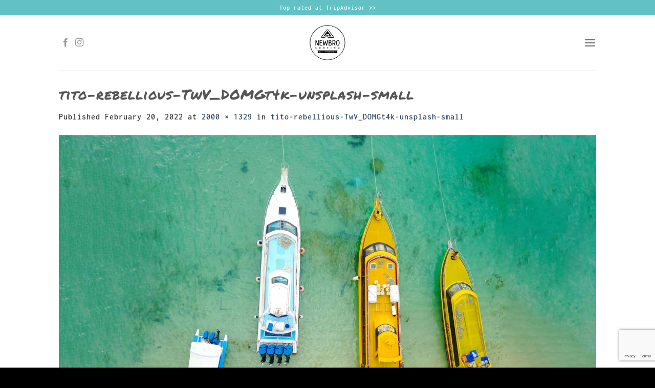

--- FILE ---
content_type: text/html; charset=UTF-8
request_url: https://newbrosurfing.com/tito-rebellious-twv_domgt4k-unsplash-small/
body_size: 39559
content:
<!DOCTYPE html>
<html dir="ltr" lang="en-US" prefix="og: https://ogp.me/ns#" class="loading-site no-js">
<head>
	<meta charset="UTF-8" />
	<link rel="profile" href="http://gmpg.org/xfn/11" />
	<link rel="pingback" href="https://newbrosurfing.com/xmlrpc.php" />

					<script>document.documentElement.className = document.documentElement.className + ' yes-js js_active js'</script>
			<script>(function(html){html.className = html.className.replace(/\bno-js\b/,'js')})(document.documentElement);</script>
<title>tito-rebellious-TwV_DOMGt4k-unsplash-small | Newbro Surfing</title>
	<style>img:is([sizes="auto" i], [sizes^="auto," i]) { contain-intrinsic-size: 3000px 1500px }</style>
	
		<!-- All in One SEO 4.8.9 - aioseo.com -->
	<meta name="robots" content="max-image-preview:large" />
	<meta name="author" content="newbrosurfing"/>
	<link rel="canonical" href="https://newbrosurfing.com/tito-rebellious-twv_domgt4k-unsplash-small/" />
	<meta name="generator" content="All in One SEO (AIOSEO) 4.8.9" />
		<meta property="og:locale" content="en_US" />
		<meta property="og:site_name" content="Newbro Surfing | We take you surfing at Lembongan" />
		<meta property="og:type" content="article" />
		<meta property="og:title" content="tito-rebellious-TwV_DOMGt4k-unsplash-small | Newbro Surfing" />
		<meta property="og:url" content="https://newbrosurfing.com/tito-rebellious-twv_domgt4k-unsplash-small/" />
		<meta property="article:published_time" content="2022-02-19T19:44:19+00:00" />
		<meta property="article:modified_time" content="2022-02-19T19:44:19+00:00" />
		<meta name="twitter:card" content="summary" />
		<meta name="twitter:title" content="tito-rebellious-TwV_DOMGt4k-unsplash-small | Newbro Surfing" />
		<script type="application/ld+json" class="aioseo-schema">
			{"@context":"https:\/\/schema.org","@graph":[{"@type":"BreadcrumbList","@id":"https:\/\/newbrosurfing.com\/tito-rebellious-twv_domgt4k-unsplash-small\/#breadcrumblist","itemListElement":[{"@type":"ListItem","@id":"https:\/\/newbrosurfing.com#listItem","position":1,"name":"Home","item":"https:\/\/newbrosurfing.com","nextItem":{"@type":"ListItem","@id":"https:\/\/newbrosurfing.com\/tito-rebellious-twv_domgt4k-unsplash-small\/#listItem","name":"tito-rebellious-TwV_DOMGt4k-unsplash-small"}},{"@type":"ListItem","@id":"https:\/\/newbrosurfing.com\/tito-rebellious-twv_domgt4k-unsplash-small\/#listItem","position":2,"name":"tito-rebellious-TwV_DOMGt4k-unsplash-small","previousItem":{"@type":"ListItem","@id":"https:\/\/newbrosurfing.com#listItem","name":"Home"}}]},{"@type":"ItemPage","@id":"https:\/\/newbrosurfing.com\/tito-rebellious-twv_domgt4k-unsplash-small\/#itempage","url":"https:\/\/newbrosurfing.com\/tito-rebellious-twv_domgt4k-unsplash-small\/","name":"tito-rebellious-TwV_DOMGt4k-unsplash-small | Newbro Surfing","inLanguage":"en-US","isPartOf":{"@id":"https:\/\/newbrosurfing.com\/#website"},"breadcrumb":{"@id":"https:\/\/newbrosurfing.com\/tito-rebellious-twv_domgt4k-unsplash-small\/#breadcrumblist"},"author":{"@id":"https:\/\/newbrosurfing.com\/author\/newbrosurfing\/#author"},"creator":{"@id":"https:\/\/newbrosurfing.com\/author\/newbrosurfing\/#author"},"datePublished":"2022-02-20T03:44:19+08:00","dateModified":"2022-02-20T03:44:19+08:00"},{"@type":"Organization","@id":"https:\/\/newbrosurfing.com\/#organization","name":"Newbro Surfing","description":"We take you surfing at Lembongan","url":"https:\/\/newbrosurfing.com\/"},{"@type":"Person","@id":"https:\/\/newbrosurfing.com\/author\/newbrosurfing\/#author","url":"https:\/\/newbrosurfing.com\/author\/newbrosurfing\/","name":"newbrosurfing"},{"@type":"WebSite","@id":"https:\/\/newbrosurfing.com\/#website","url":"https:\/\/newbrosurfing.com\/","name":"Newbro Surfing","description":"We take you surfing at Lembongan","inLanguage":"en-US","publisher":{"@id":"https:\/\/newbrosurfing.com\/#organization"}}]}
		</script>
		<!-- All in One SEO -->

<meta name="viewport" content="width=device-width, initial-scale=1" /><link rel='prefetch' href='https://newbrosurfing.com/wp-content/themes/flatsome/assets/js/flatsome.js?ver=e2eddd6c228105dac048' />
<link rel='prefetch' href='https://newbrosurfing.com/wp-content/themes/flatsome/assets/js/chunk.slider.js?ver=3.20.3' />
<link rel='prefetch' href='https://newbrosurfing.com/wp-content/themes/flatsome/assets/js/chunk.popups.js?ver=3.20.3' />
<link rel='prefetch' href='https://newbrosurfing.com/wp-content/themes/flatsome/assets/js/chunk.tooltips.js?ver=3.20.3' />
<link rel='prefetch' href='https://newbrosurfing.com/wp-content/themes/flatsome/assets/js/woocommerce.js?ver=1c9be63d628ff7c3ff4c' />
<link rel="alternate" type="application/rss+xml" title="Newbro Surfing &raquo; Feed" href="https://newbrosurfing.com/feed/" />
<link rel="alternate" type="application/rss+xml" title="Newbro Surfing &raquo; Comments Feed" href="https://newbrosurfing.com/comments/feed/" />
<script type="text/javascript">
/* <![CDATA[ */
window._wpemojiSettings = {"baseUrl":"https:\/\/s.w.org\/images\/core\/emoji\/16.0.1\/72x72\/","ext":".png","svgUrl":"https:\/\/s.w.org\/images\/core\/emoji\/16.0.1\/svg\/","svgExt":".svg","source":{"concatemoji":"https:\/\/newbrosurfing.com\/wp-includes\/js\/wp-emoji-release.min.js?ver=6.8.3"}};
/*! This file is auto-generated */
!function(s,n){var o,i,e;function c(e){try{var t={supportTests:e,timestamp:(new Date).valueOf()};sessionStorage.setItem(o,JSON.stringify(t))}catch(e){}}function p(e,t,n){e.clearRect(0,0,e.canvas.width,e.canvas.height),e.fillText(t,0,0);var t=new Uint32Array(e.getImageData(0,0,e.canvas.width,e.canvas.height).data),a=(e.clearRect(0,0,e.canvas.width,e.canvas.height),e.fillText(n,0,0),new Uint32Array(e.getImageData(0,0,e.canvas.width,e.canvas.height).data));return t.every(function(e,t){return e===a[t]})}function u(e,t){e.clearRect(0,0,e.canvas.width,e.canvas.height),e.fillText(t,0,0);for(var n=e.getImageData(16,16,1,1),a=0;a<n.data.length;a++)if(0!==n.data[a])return!1;return!0}function f(e,t,n,a){switch(t){case"flag":return n(e,"\ud83c\udff3\ufe0f\u200d\u26a7\ufe0f","\ud83c\udff3\ufe0f\u200b\u26a7\ufe0f")?!1:!n(e,"\ud83c\udde8\ud83c\uddf6","\ud83c\udde8\u200b\ud83c\uddf6")&&!n(e,"\ud83c\udff4\udb40\udc67\udb40\udc62\udb40\udc65\udb40\udc6e\udb40\udc67\udb40\udc7f","\ud83c\udff4\u200b\udb40\udc67\u200b\udb40\udc62\u200b\udb40\udc65\u200b\udb40\udc6e\u200b\udb40\udc67\u200b\udb40\udc7f");case"emoji":return!a(e,"\ud83e\udedf")}return!1}function g(e,t,n,a){var r="undefined"!=typeof WorkerGlobalScope&&self instanceof WorkerGlobalScope?new OffscreenCanvas(300,150):s.createElement("canvas"),o=r.getContext("2d",{willReadFrequently:!0}),i=(o.textBaseline="top",o.font="600 32px Arial",{});return e.forEach(function(e){i[e]=t(o,e,n,a)}),i}function t(e){var t=s.createElement("script");t.src=e,t.defer=!0,s.head.appendChild(t)}"undefined"!=typeof Promise&&(o="wpEmojiSettingsSupports",i=["flag","emoji"],n.supports={everything:!0,everythingExceptFlag:!0},e=new Promise(function(e){s.addEventListener("DOMContentLoaded",e,{once:!0})}),new Promise(function(t){var n=function(){try{var e=JSON.parse(sessionStorage.getItem(o));if("object"==typeof e&&"number"==typeof e.timestamp&&(new Date).valueOf()<e.timestamp+604800&&"object"==typeof e.supportTests)return e.supportTests}catch(e){}return null}();if(!n){if("undefined"!=typeof Worker&&"undefined"!=typeof OffscreenCanvas&&"undefined"!=typeof URL&&URL.createObjectURL&&"undefined"!=typeof Blob)try{var e="postMessage("+g.toString()+"("+[JSON.stringify(i),f.toString(),p.toString(),u.toString()].join(",")+"));",a=new Blob([e],{type:"text/javascript"}),r=new Worker(URL.createObjectURL(a),{name:"wpTestEmojiSupports"});return void(r.onmessage=function(e){c(n=e.data),r.terminate(),t(n)})}catch(e){}c(n=g(i,f,p,u))}t(n)}).then(function(e){for(var t in e)n.supports[t]=e[t],n.supports.everything=n.supports.everything&&n.supports[t],"flag"!==t&&(n.supports.everythingExceptFlag=n.supports.everythingExceptFlag&&n.supports[t]);n.supports.everythingExceptFlag=n.supports.everythingExceptFlag&&!n.supports.flag,n.DOMReady=!1,n.readyCallback=function(){n.DOMReady=!0}}).then(function(){return e}).then(function(){var e;n.supports.everything||(n.readyCallback(),(e=n.source||{}).concatemoji?t(e.concatemoji):e.wpemoji&&e.twemoji&&(t(e.twemoji),t(e.wpemoji)))}))}((window,document),window._wpemojiSettings);
/* ]]> */
</script>
<link rel='stylesheet' id='ht_ctc_main_css-css' href='https://newbrosurfing.com/wp-content/plugins/click-to-chat-for-whatsapp/new/inc/assets/css/main.css?ver=4.30' type='text/css' media='all' />
<style id='wp-emoji-styles-inline-css' type='text/css'>

	img.wp-smiley, img.emoji {
		display: inline !important;
		border: none !important;
		box-shadow: none !important;
		height: 1em !important;
		width: 1em !important;
		margin: 0 0.07em !important;
		vertical-align: -0.1em !important;
		background: none !important;
		padding: 0 !important;
	}
</style>
<style id='wp-block-library-inline-css' type='text/css'>
:root{--wp-admin-theme-color:#007cba;--wp-admin-theme-color--rgb:0,124,186;--wp-admin-theme-color-darker-10:#006ba1;--wp-admin-theme-color-darker-10--rgb:0,107,161;--wp-admin-theme-color-darker-20:#005a87;--wp-admin-theme-color-darker-20--rgb:0,90,135;--wp-admin-border-width-focus:2px;--wp-block-synced-color:#7a00df;--wp-block-synced-color--rgb:122,0,223;--wp-bound-block-color:var(--wp-block-synced-color)}@media (min-resolution:192dpi){:root{--wp-admin-border-width-focus:1.5px}}.wp-element-button{cursor:pointer}:root{--wp--preset--font-size--normal:16px;--wp--preset--font-size--huge:42px}:root .has-very-light-gray-background-color{background-color:#eee}:root .has-very-dark-gray-background-color{background-color:#313131}:root .has-very-light-gray-color{color:#eee}:root .has-very-dark-gray-color{color:#313131}:root .has-vivid-green-cyan-to-vivid-cyan-blue-gradient-background{background:linear-gradient(135deg,#00d084,#0693e3)}:root .has-purple-crush-gradient-background{background:linear-gradient(135deg,#34e2e4,#4721fb 50%,#ab1dfe)}:root .has-hazy-dawn-gradient-background{background:linear-gradient(135deg,#faaca8,#dad0ec)}:root .has-subdued-olive-gradient-background{background:linear-gradient(135deg,#fafae1,#67a671)}:root .has-atomic-cream-gradient-background{background:linear-gradient(135deg,#fdd79a,#004a59)}:root .has-nightshade-gradient-background{background:linear-gradient(135deg,#330968,#31cdcf)}:root .has-midnight-gradient-background{background:linear-gradient(135deg,#020381,#2874fc)}.has-regular-font-size{font-size:1em}.has-larger-font-size{font-size:2.625em}.has-normal-font-size{font-size:var(--wp--preset--font-size--normal)}.has-huge-font-size{font-size:var(--wp--preset--font-size--huge)}.has-text-align-center{text-align:center}.has-text-align-left{text-align:left}.has-text-align-right{text-align:right}#end-resizable-editor-section{display:none}.aligncenter{clear:both}.items-justified-left{justify-content:flex-start}.items-justified-center{justify-content:center}.items-justified-right{justify-content:flex-end}.items-justified-space-between{justify-content:space-between}.screen-reader-text{border:0;clip-path:inset(50%);height:1px;margin:-1px;overflow:hidden;padding:0;position:absolute;width:1px;word-wrap:normal!important}.screen-reader-text:focus{background-color:#ddd;clip-path:none;color:#444;display:block;font-size:1em;height:auto;left:5px;line-height:normal;padding:15px 23px 14px;text-decoration:none;top:5px;width:auto;z-index:100000}html :where(.has-border-color){border-style:solid}html :where([style*=border-top-color]){border-top-style:solid}html :where([style*=border-right-color]){border-right-style:solid}html :where([style*=border-bottom-color]){border-bottom-style:solid}html :where([style*=border-left-color]){border-left-style:solid}html :where([style*=border-width]){border-style:solid}html :where([style*=border-top-width]){border-top-style:solid}html :where([style*=border-right-width]){border-right-style:solid}html :where([style*=border-bottom-width]){border-bottom-style:solid}html :where([style*=border-left-width]){border-left-style:solid}html :where(img[class*=wp-image-]){height:auto;max-width:100%}:where(figure){margin:0 0 1em}html :where(.is-position-sticky){--wp-admin--admin-bar--position-offset:var(--wp-admin--admin-bar--height,0px)}@media screen and (max-width:600px){html :where(.is-position-sticky){--wp-admin--admin-bar--position-offset:0px}}
</style>
<link rel='stylesheet' id='cpsh-shortcodes-css' href='https://newbrosurfing.com/wp-content/plugins/column-shortcodes//assets/css/shortcodes.css?ver=1.0.1' type='text/css' media='all' />
<link rel='stylesheet' id='contact-form-7-css' href='https://newbrosurfing.com/wp-content/plugins/contact-form-7/includes/css/styles.css?ver=6.1.3' type='text/css' media='all' />
<style id='woocommerce-inline-inline-css' type='text/css'>
.woocommerce form .form-row .required { visibility: visible; }
</style>
<link rel='stylesheet' id='brands-styles-css' href='https://newbrosurfing.com/wp-content/plugins/woocommerce/assets/css/brands.css?ver=10.3.7' type='text/css' media='all' />
<link rel='stylesheet' id='flatsome-woocommerce-wishlist-css' href='https://newbrosurfing.com/wp-content/themes/flatsome/inc/integrations/wc-yith-wishlist/wishlist.css?ver=3.20.3' type='text/css' media='all' />
<link rel='stylesheet' id='cf7cf-style-css' href='https://newbrosurfing.com/wp-content/plugins/cf7-conditional-fields/style.css?ver=2.6.6' type='text/css' media='all' />
<link rel='stylesheet' id='flatsome-main-css' href='https://newbrosurfing.com/wp-content/themes/flatsome/assets/css/flatsome.css?ver=3.20.3' type='text/css' media='all' />
<style id='flatsome-main-inline-css' type='text/css'>
@font-face {
				font-family: "fl-icons";
				font-display: block;
				src: url(https://newbrosurfing.com/wp-content/themes/flatsome/assets/css/icons/fl-icons.eot?v=3.20.3);
				src:
					url(https://newbrosurfing.com/wp-content/themes/flatsome/assets/css/icons/fl-icons.eot#iefix?v=3.20.3) format("embedded-opentype"),
					url(https://newbrosurfing.com/wp-content/themes/flatsome/assets/css/icons/fl-icons.woff2?v=3.20.3) format("woff2"),
					url(https://newbrosurfing.com/wp-content/themes/flatsome/assets/css/icons/fl-icons.ttf?v=3.20.3) format("truetype"),
					url(https://newbrosurfing.com/wp-content/themes/flatsome/assets/css/icons/fl-icons.woff?v=3.20.3) format("woff"),
					url(https://newbrosurfing.com/wp-content/themes/flatsome/assets/css/icons/fl-icons.svg?v=3.20.3#fl-icons) format("svg");
			}
</style>
<link rel='stylesheet' id='flatsome-shop-css' href='https://newbrosurfing.com/wp-content/themes/flatsome/assets/css/flatsome-shop.css?ver=3.20.3' type='text/css' media='all' />
<link rel='stylesheet' id='flatsome-style-css' href='https://newbrosurfing.com/wp-content/themes/flatsome-child/style.css?ver=3.0' type='text/css' media='all' />
<script type="text/javascript">
            window._nslDOMReady = (function () {
                const executedCallbacks = new Set();
            
                return function (callback) {
                    /**
                    * Third parties might dispatch DOMContentLoaded events, so we need to ensure that we only run our callback once!
                    */
                    if (executedCallbacks.has(callback)) return;
            
                    const wrappedCallback = function () {
                        if (executedCallbacks.has(callback)) return;
                        executedCallbacks.add(callback);
                        callback();
                    };
            
                    if (document.readyState === "complete" || document.readyState === "interactive") {
                        wrappedCallback();
                    } else {
                        document.addEventListener("DOMContentLoaded", wrappedCallback);
                    }
                };
            })();
        </script><script type="text/javascript" src="https://newbrosurfing.com/wp-includes/js/jquery/jquery.min.js?ver=3.7.1" id="jquery-core-js"></script>
<script type="text/javascript" src="https://newbrosurfing.com/wp-includes/js/jquery/jquery-migrate.min.js?ver=3.4.1" id="jquery-migrate-js"></script>
<script type="text/javascript" src="https://newbrosurfing.com/wp-content/plugins/woocommerce/assets/js/jquery-blockui/jquery.blockUI.min.js?ver=2.7.0-wc.10.3.7" id="wc-jquery-blockui-js" data-wp-strategy="defer"></script>
<script type="text/javascript" id="wc-add-to-cart-js-extra">
/* <![CDATA[ */
var wc_add_to_cart_params = {"ajax_url":"\/wp-admin\/admin-ajax.php","wc_ajax_url":"\/?wc-ajax=%%endpoint%%","i18n_view_cart":"View cart","cart_url":"https:\/\/newbrosurfing.com","is_cart":"","cart_redirect_after_add":"no"};
/* ]]> */
</script>
<script type="text/javascript" src="https://newbrosurfing.com/wp-content/plugins/woocommerce/assets/js/frontend/add-to-cart.min.js?ver=10.3.7" id="wc-add-to-cart-js" defer="defer" data-wp-strategy="defer"></script>
<script type="text/javascript" src="https://newbrosurfing.com/wp-content/plugins/woocommerce/assets/js/js-cookie/js.cookie.min.js?ver=2.1.4-wc.10.3.7" id="wc-js-cookie-js" data-wp-strategy="defer"></script>
<link rel="https://api.w.org/" href="https://newbrosurfing.com/wp-json/" /><link rel="alternate" title="JSON" type="application/json" href="https://newbrosurfing.com/wp-json/wp/v2/media/1995" /><link rel="EditURI" type="application/rsd+xml" title="RSD" href="https://newbrosurfing.com/xmlrpc.php?rsd" />
<meta name="generator" content="WordPress 6.8.3" />
<meta name="generator" content="WooCommerce 10.3.7" />
<link rel='shortlink' href='https://newbrosurfing.com/?p=1995' />
<link rel="alternate" title="oEmbed (JSON)" type="application/json+oembed" href="https://newbrosurfing.com/wp-json/oembed/1.0/embed?url=https%3A%2F%2Fnewbrosurfing.com%2Ftito-rebellious-twv_domgt4k-unsplash-small%2F" />
<link rel="alternate" title="oEmbed (XML)" type="text/xml+oembed" href="https://newbrosurfing.com/wp-json/oembed/1.0/embed?url=https%3A%2F%2Fnewbrosurfing.com%2Ftito-rebellious-twv_domgt4k-unsplash-small%2F&#038;format=xml" />
	<noscript><style>.woocommerce-product-gallery{ opacity: 1 !important; }</style></noscript>
	<meta name="generator" content="Powered by Slider Revolution 6.5.12 - responsive, Mobile-Friendly Slider Plugin for WordPress with comfortable drag and drop interface." />
<link rel="icon" href="https://newbrosurfing.com/wp-content/uploads/2022/02/cropped-newbro-icon-32x32.png" sizes="32x32" />
<link rel="icon" href="https://newbrosurfing.com/wp-content/uploads/2022/02/cropped-newbro-icon-192x192.png" sizes="192x192" />
<link rel="apple-touch-icon" href="https://newbrosurfing.com/wp-content/uploads/2022/02/cropped-newbro-icon-180x180.png" />
<meta name="msapplication-TileImage" content="https://newbrosurfing.com/wp-content/uploads/2022/02/cropped-newbro-icon-270x270.png" />
<script>function setREVStartSize(e){
			//window.requestAnimationFrame(function() {
				window.RSIW = window.RSIW===undefined ? window.innerWidth : window.RSIW;
				window.RSIH = window.RSIH===undefined ? window.innerHeight : window.RSIH;
				try {
					var pw = document.getElementById(e.c).parentNode.offsetWidth,
						newh;
					pw = pw===0 || isNaN(pw) ? window.RSIW : pw;
					e.tabw = e.tabw===undefined ? 0 : parseInt(e.tabw);
					e.thumbw = e.thumbw===undefined ? 0 : parseInt(e.thumbw);
					e.tabh = e.tabh===undefined ? 0 : parseInt(e.tabh);
					e.thumbh = e.thumbh===undefined ? 0 : parseInt(e.thumbh);
					e.tabhide = e.tabhide===undefined ? 0 : parseInt(e.tabhide);
					e.thumbhide = e.thumbhide===undefined ? 0 : parseInt(e.thumbhide);
					e.mh = e.mh===undefined || e.mh=="" || e.mh==="auto" ? 0 : parseInt(e.mh,0);
					if(e.layout==="fullscreen" || e.l==="fullscreen")
						newh = Math.max(e.mh,window.RSIH);
					else{
						e.gw = Array.isArray(e.gw) ? e.gw : [e.gw];
						for (var i in e.rl) if (e.gw[i]===undefined || e.gw[i]===0) e.gw[i] = e.gw[i-1];
						e.gh = e.el===undefined || e.el==="" || (Array.isArray(e.el) && e.el.length==0)? e.gh : e.el;
						e.gh = Array.isArray(e.gh) ? e.gh : [e.gh];
						for (var i in e.rl) if (e.gh[i]===undefined || e.gh[i]===0) e.gh[i] = e.gh[i-1];
											
						var nl = new Array(e.rl.length),
							ix = 0,
							sl;
						e.tabw = e.tabhide>=pw ? 0 : e.tabw;
						e.thumbw = e.thumbhide>=pw ? 0 : e.thumbw;
						e.tabh = e.tabhide>=pw ? 0 : e.tabh;
						e.thumbh = e.thumbhide>=pw ? 0 : e.thumbh;
						for (var i in e.rl) nl[i] = e.rl[i]<window.RSIW ? 0 : e.rl[i];
						sl = nl[0];
						for (var i in nl) if (sl>nl[i] && nl[i]>0) { sl = nl[i]; ix=i;}
						var m = pw>(e.gw[ix]+e.tabw+e.thumbw) ? 1 : (pw-(e.tabw+e.thumbw)) / (e.gw[ix]);
						newh =  (e.gh[ix] * m) + (e.tabh + e.thumbh);
					}
					var el = document.getElementById(e.c);
					if (el!==null && el) el.style.height = newh+"px";
					el = document.getElementById(e.c+"_wrapper");
					if (el!==null && el) {
						el.style.height = newh+"px";
						el.style.display = "block";
					}
				} catch(e){
					console.log("Failure at Presize of Slider:" + e)
				}
			//});
		  };</script>
<style id="custom-css" type="text/css">:root {--primary-color: #0A0404;--fs-color-primary: #0A0404;--fs-color-secondary: #DDAE40;--fs-color-success: #62c1c5;--fs-color-alert: #b20000;--fs-color-base: #383838;--fs-experimental-link-color: #334862;--fs-experimental-link-color-hover: #111;}.tooltipster-base {--tooltip-color: #fff;--tooltip-bg-color: #000;}.off-canvas-right .mfp-content, .off-canvas-left .mfp-content {--drawer-width: 300px;}.off-canvas .mfp-content.off-canvas-cart {--drawer-width: 360px;}.header-main{height: 107px}#logo img{max-height: 107px}#logo{width:169px;}#logo img{padding:15px 0;}.header-top{min-height: 30px}.transparent .header-main{height: 76px}.transparent #logo img{max-height: 76px}.has-transparent + .page-title:first-of-type,.has-transparent + #main > .page-title,.has-transparent + #main > div > .page-title,.has-transparent + #main .page-header-wrapper:first-of-type .page-title{padding-top: 106px;}.header.show-on-scroll,.stuck .header-main{height:70px!important}.stuck #logo img{max-height: 70px!important}.search-form{ width: 100%;}.header-bg-color {background-color: rgba(255,255,255,0.9)}.header-bottom {background-color: #f1f1f1}.header-main .nav > li > a{line-height: 16px }@media (max-width: 549px) {.header-main{height: 89px}#logo img{max-height: 89px}}.nav-dropdown{font-size:100%}.header-top{background-color:#62c1c5!important;}body{font-size: 100%;}@media screen and (max-width: 549px){body{font-size: 110%;}}body{font-family: Inconsolata, sans-serif;}body {font-weight: 600;font-style: normal;}.nav > li > a {font-family: "Open Sans", sans-serif;}.mobile-sidebar-levels-2 .nav > li > ul > li > a {font-family: "Open Sans", sans-serif;}.nav > li > a,.mobile-sidebar-levels-2 .nav > li > ul > li > a {font-weight: 400;font-style: normal;}h1,h2,h3,h4,h5,h6,.heading-font, .off-canvas-center .nav-sidebar.nav-vertical > li > a{font-family: "Permanent Marker", sans-serif;}h1,h2,h3,h4,h5,h6,.heading-font,.banner h1,.banner h2 {font-weight: 400;font-style: normal;}.alt-font{font-family: Roboto, sans-serif;}.alt-font {font-weight: 200!important;font-style: italic!important;}.section-title span{text-transform: none;}h3.widget-title,span.widget-title{text-transform: none;}@media screen and (min-width: 550px){.products .box-vertical .box-image{min-width: 500px!important;width: 500px!important;}}.footer-1{background-color: #222}.footer-2{background-color: #111}.absolute-footer, html{background-color: #000}.page-title-small + main .product-container > .row{padding-top:0;}.nav-vertical-fly-out > li + li {border-top-width: 1px; border-top-style: solid;}/* Custom CSS */body{letter-spacing: 1px;}.h2, h2 {color: rgb(19, 165, 167);}.standOut{background-color: rgba(179, 254, 241, 1);padding: 7px;border: 1px;border-radius: 3px;color: rgb(3, 88, 76);margin-left: -5px;margin-right: -5px;}.button {letter-spacing: 5px;}.formStyle {padding: 10px;padding-bottom: 10px;display: inline-grid;border-radius: 3px;margin-bottom: 20px;padding-bottom: 4px;letter-spacing: 1px;}.formColor1{background-color: #EAF5F2;}.formColor2{background-color: #F9E2D8B3;}.formColor3{background-color: #EAF5F2;}.formColor4{background-color: #EAF5F2;}.content-column.one_half{padding-right: 10px;}.button.icon.circle>i:only-child {margin: 0px;line-height: 15px;padding: 3px 1px 0px 6px;}.nav-dark .social-icons .button.is-outline, .dark .social-icons .button.is-outline {border-color: rgba(255, 255, 255, 1);background-color: rgb(49, 175, 177);}.faq-surf-lessons [itemprop="name"] {font-size: 1.4em;font-weight: bold;}/* Custom CSS Mobile */@media (max-width: 549px){.hide-on-mobile {display:none;}}.label-new.menu-item > a:after{content:"New";}.label-hot.menu-item > a:after{content:"Hot";}.label-sale.menu-item > a:after{content:"Sale";}.label-popular.menu-item > a:after{content:"Popular";}</style><style id="kirki-inline-styles">/* latin */
@font-face {
  font-family: 'Permanent Marker';
  font-style: normal;
  font-weight: 400;
  font-display: swap;
  src: url(https://newbrosurfing.com/wp-content/fonts/permanent-marker/Fh4uPib9Iyv2ucM6pGQMWimMp004La2Cfw.woff2) format('woff2');
  unicode-range: U+0000-00FF, U+0131, U+0152-0153, U+02BB-02BC, U+02C6, U+02DA, U+02DC, U+0304, U+0308, U+0329, U+2000-206F, U+20AC, U+2122, U+2191, U+2193, U+2212, U+2215, U+FEFF, U+FFFD;
}/* vietnamese */
@font-face {
  font-family: 'Inconsolata';
  font-style: normal;
  font-weight: 600;
  font-stretch: 100%;
  font-display: swap;
  src: url(https://newbrosurfing.com/wp-content/fonts/inconsolata/QldgNThLqRwH-OJ1UHjlKENVzkWGVkL3GZQmAwLYxYWI2qfdm7Lpp1s7WRL2l2eY.woff2) format('woff2');
  unicode-range: U+0102-0103, U+0110-0111, U+0128-0129, U+0168-0169, U+01A0-01A1, U+01AF-01B0, U+0300-0301, U+0303-0304, U+0308-0309, U+0323, U+0329, U+1EA0-1EF9, U+20AB;
}
/* latin-ext */
@font-face {
  font-family: 'Inconsolata';
  font-style: normal;
  font-weight: 600;
  font-stretch: 100%;
  font-display: swap;
  src: url(https://newbrosurfing.com/wp-content/fonts/inconsolata/QldgNThLqRwH-OJ1UHjlKENVzkWGVkL3GZQmAwLYxYWI2qfdm7Lpp1s7WRP2l2eY.woff2) format('woff2');
  unicode-range: U+0100-02BA, U+02BD-02C5, U+02C7-02CC, U+02CE-02D7, U+02DD-02FF, U+0304, U+0308, U+0329, U+1D00-1DBF, U+1E00-1E9F, U+1EF2-1EFF, U+2020, U+20A0-20AB, U+20AD-20C0, U+2113, U+2C60-2C7F, U+A720-A7FF;
}
/* latin */
@font-face {
  font-family: 'Inconsolata';
  font-style: normal;
  font-weight: 600;
  font-stretch: 100%;
  font-display: swap;
  src: url(https://newbrosurfing.com/wp-content/fonts/inconsolata/QldgNThLqRwH-OJ1UHjlKENVzkWGVkL3GZQmAwLYxYWI2qfdm7Lpp1s7WR32lw.woff2) format('woff2');
  unicode-range: U+0000-00FF, U+0131, U+0152-0153, U+02BB-02BC, U+02C6, U+02DA, U+02DC, U+0304, U+0308, U+0329, U+2000-206F, U+20AC, U+2122, U+2191, U+2193, U+2212, U+2215, U+FEFF, U+FFFD;
}/* cyrillic-ext */
@font-face {
  font-family: 'Open Sans';
  font-style: normal;
  font-weight: 400;
  font-stretch: 100%;
  font-display: swap;
  src: url(https://newbrosurfing.com/wp-content/fonts/open-sans/memSYaGs126MiZpBA-UvWbX2vVnXBbObj2OVZyOOSr4dVJWUgsjZ0B4taVIGxA.woff2) format('woff2');
  unicode-range: U+0460-052F, U+1C80-1C8A, U+20B4, U+2DE0-2DFF, U+A640-A69F, U+FE2E-FE2F;
}
/* cyrillic */
@font-face {
  font-family: 'Open Sans';
  font-style: normal;
  font-weight: 400;
  font-stretch: 100%;
  font-display: swap;
  src: url(https://newbrosurfing.com/wp-content/fonts/open-sans/memSYaGs126MiZpBA-UvWbX2vVnXBbObj2OVZyOOSr4dVJWUgsjZ0B4kaVIGxA.woff2) format('woff2');
  unicode-range: U+0301, U+0400-045F, U+0490-0491, U+04B0-04B1, U+2116;
}
/* greek-ext */
@font-face {
  font-family: 'Open Sans';
  font-style: normal;
  font-weight: 400;
  font-stretch: 100%;
  font-display: swap;
  src: url(https://newbrosurfing.com/wp-content/fonts/open-sans/memSYaGs126MiZpBA-UvWbX2vVnXBbObj2OVZyOOSr4dVJWUgsjZ0B4saVIGxA.woff2) format('woff2');
  unicode-range: U+1F00-1FFF;
}
/* greek */
@font-face {
  font-family: 'Open Sans';
  font-style: normal;
  font-weight: 400;
  font-stretch: 100%;
  font-display: swap;
  src: url(https://newbrosurfing.com/wp-content/fonts/open-sans/memSYaGs126MiZpBA-UvWbX2vVnXBbObj2OVZyOOSr4dVJWUgsjZ0B4jaVIGxA.woff2) format('woff2');
  unicode-range: U+0370-0377, U+037A-037F, U+0384-038A, U+038C, U+038E-03A1, U+03A3-03FF;
}
/* hebrew */
@font-face {
  font-family: 'Open Sans';
  font-style: normal;
  font-weight: 400;
  font-stretch: 100%;
  font-display: swap;
  src: url(https://newbrosurfing.com/wp-content/fonts/open-sans/memSYaGs126MiZpBA-UvWbX2vVnXBbObj2OVZyOOSr4dVJWUgsjZ0B4iaVIGxA.woff2) format('woff2');
  unicode-range: U+0307-0308, U+0590-05FF, U+200C-2010, U+20AA, U+25CC, U+FB1D-FB4F;
}
/* math */
@font-face {
  font-family: 'Open Sans';
  font-style: normal;
  font-weight: 400;
  font-stretch: 100%;
  font-display: swap;
  src: url(https://newbrosurfing.com/wp-content/fonts/open-sans/memSYaGs126MiZpBA-UvWbX2vVnXBbObj2OVZyOOSr4dVJWUgsjZ0B5caVIGxA.woff2) format('woff2');
  unicode-range: U+0302-0303, U+0305, U+0307-0308, U+0310, U+0312, U+0315, U+031A, U+0326-0327, U+032C, U+032F-0330, U+0332-0333, U+0338, U+033A, U+0346, U+034D, U+0391-03A1, U+03A3-03A9, U+03B1-03C9, U+03D1, U+03D5-03D6, U+03F0-03F1, U+03F4-03F5, U+2016-2017, U+2034-2038, U+203C, U+2040, U+2043, U+2047, U+2050, U+2057, U+205F, U+2070-2071, U+2074-208E, U+2090-209C, U+20D0-20DC, U+20E1, U+20E5-20EF, U+2100-2112, U+2114-2115, U+2117-2121, U+2123-214F, U+2190, U+2192, U+2194-21AE, U+21B0-21E5, U+21F1-21F2, U+21F4-2211, U+2213-2214, U+2216-22FF, U+2308-230B, U+2310, U+2319, U+231C-2321, U+2336-237A, U+237C, U+2395, U+239B-23B7, U+23D0, U+23DC-23E1, U+2474-2475, U+25AF, U+25B3, U+25B7, U+25BD, U+25C1, U+25CA, U+25CC, U+25FB, U+266D-266F, U+27C0-27FF, U+2900-2AFF, U+2B0E-2B11, U+2B30-2B4C, U+2BFE, U+3030, U+FF5B, U+FF5D, U+1D400-1D7FF, U+1EE00-1EEFF;
}
/* symbols */
@font-face {
  font-family: 'Open Sans';
  font-style: normal;
  font-weight: 400;
  font-stretch: 100%;
  font-display: swap;
  src: url(https://newbrosurfing.com/wp-content/fonts/open-sans/memSYaGs126MiZpBA-UvWbX2vVnXBbObj2OVZyOOSr4dVJWUgsjZ0B5OaVIGxA.woff2) format('woff2');
  unicode-range: U+0001-000C, U+000E-001F, U+007F-009F, U+20DD-20E0, U+20E2-20E4, U+2150-218F, U+2190, U+2192, U+2194-2199, U+21AF, U+21E6-21F0, U+21F3, U+2218-2219, U+2299, U+22C4-22C6, U+2300-243F, U+2440-244A, U+2460-24FF, U+25A0-27BF, U+2800-28FF, U+2921-2922, U+2981, U+29BF, U+29EB, U+2B00-2BFF, U+4DC0-4DFF, U+FFF9-FFFB, U+10140-1018E, U+10190-1019C, U+101A0, U+101D0-101FD, U+102E0-102FB, U+10E60-10E7E, U+1D2C0-1D2D3, U+1D2E0-1D37F, U+1F000-1F0FF, U+1F100-1F1AD, U+1F1E6-1F1FF, U+1F30D-1F30F, U+1F315, U+1F31C, U+1F31E, U+1F320-1F32C, U+1F336, U+1F378, U+1F37D, U+1F382, U+1F393-1F39F, U+1F3A7-1F3A8, U+1F3AC-1F3AF, U+1F3C2, U+1F3C4-1F3C6, U+1F3CA-1F3CE, U+1F3D4-1F3E0, U+1F3ED, U+1F3F1-1F3F3, U+1F3F5-1F3F7, U+1F408, U+1F415, U+1F41F, U+1F426, U+1F43F, U+1F441-1F442, U+1F444, U+1F446-1F449, U+1F44C-1F44E, U+1F453, U+1F46A, U+1F47D, U+1F4A3, U+1F4B0, U+1F4B3, U+1F4B9, U+1F4BB, U+1F4BF, U+1F4C8-1F4CB, U+1F4D6, U+1F4DA, U+1F4DF, U+1F4E3-1F4E6, U+1F4EA-1F4ED, U+1F4F7, U+1F4F9-1F4FB, U+1F4FD-1F4FE, U+1F503, U+1F507-1F50B, U+1F50D, U+1F512-1F513, U+1F53E-1F54A, U+1F54F-1F5FA, U+1F610, U+1F650-1F67F, U+1F687, U+1F68D, U+1F691, U+1F694, U+1F698, U+1F6AD, U+1F6B2, U+1F6B9-1F6BA, U+1F6BC, U+1F6C6-1F6CF, U+1F6D3-1F6D7, U+1F6E0-1F6EA, U+1F6F0-1F6F3, U+1F6F7-1F6FC, U+1F700-1F7FF, U+1F800-1F80B, U+1F810-1F847, U+1F850-1F859, U+1F860-1F887, U+1F890-1F8AD, U+1F8B0-1F8BB, U+1F8C0-1F8C1, U+1F900-1F90B, U+1F93B, U+1F946, U+1F984, U+1F996, U+1F9E9, U+1FA00-1FA6F, U+1FA70-1FA7C, U+1FA80-1FA89, U+1FA8F-1FAC6, U+1FACE-1FADC, U+1FADF-1FAE9, U+1FAF0-1FAF8, U+1FB00-1FBFF;
}
/* vietnamese */
@font-face {
  font-family: 'Open Sans';
  font-style: normal;
  font-weight: 400;
  font-stretch: 100%;
  font-display: swap;
  src: url(https://newbrosurfing.com/wp-content/fonts/open-sans/memSYaGs126MiZpBA-UvWbX2vVnXBbObj2OVZyOOSr4dVJWUgsjZ0B4vaVIGxA.woff2) format('woff2');
  unicode-range: U+0102-0103, U+0110-0111, U+0128-0129, U+0168-0169, U+01A0-01A1, U+01AF-01B0, U+0300-0301, U+0303-0304, U+0308-0309, U+0323, U+0329, U+1EA0-1EF9, U+20AB;
}
/* latin-ext */
@font-face {
  font-family: 'Open Sans';
  font-style: normal;
  font-weight: 400;
  font-stretch: 100%;
  font-display: swap;
  src: url(https://newbrosurfing.com/wp-content/fonts/open-sans/memSYaGs126MiZpBA-UvWbX2vVnXBbObj2OVZyOOSr4dVJWUgsjZ0B4uaVIGxA.woff2) format('woff2');
  unicode-range: U+0100-02BA, U+02BD-02C5, U+02C7-02CC, U+02CE-02D7, U+02DD-02FF, U+0304, U+0308, U+0329, U+1D00-1DBF, U+1E00-1E9F, U+1EF2-1EFF, U+2020, U+20A0-20AB, U+20AD-20C0, U+2113, U+2C60-2C7F, U+A720-A7FF;
}
/* latin */
@font-face {
  font-family: 'Open Sans';
  font-style: normal;
  font-weight: 400;
  font-stretch: 100%;
  font-display: swap;
  src: url(https://newbrosurfing.com/wp-content/fonts/open-sans/memSYaGs126MiZpBA-UvWbX2vVnXBbObj2OVZyOOSr4dVJWUgsjZ0B4gaVI.woff2) format('woff2');
  unicode-range: U+0000-00FF, U+0131, U+0152-0153, U+02BB-02BC, U+02C6, U+02DA, U+02DC, U+0304, U+0308, U+0329, U+2000-206F, U+20AC, U+2122, U+2191, U+2193, U+2212, U+2215, U+FEFF, U+FFFD;
}/* cyrillic-ext */
@font-face {
  font-family: 'Roboto';
  font-style: italic;
  font-weight: 200;
  font-stretch: 100%;
  font-display: swap;
  src: url(https://newbrosurfing.com/wp-content/fonts/roboto/KFOKCnqEu92Fr1Mu53ZEC9_Vu3r1gIhOszmOClHrs6ljXfMMLgHQuAX-k2Qn.woff2) format('woff2');
  unicode-range: U+0460-052F, U+1C80-1C8A, U+20B4, U+2DE0-2DFF, U+A640-A69F, U+FE2E-FE2F;
}
/* cyrillic */
@font-face {
  font-family: 'Roboto';
  font-style: italic;
  font-weight: 200;
  font-stretch: 100%;
  font-display: swap;
  src: url(https://newbrosurfing.com/wp-content/fonts/roboto/KFOKCnqEu92Fr1Mu53ZEC9_Vu3r1gIhOszmOClHrs6ljXfMMLgHQuAz-k2Qn.woff2) format('woff2');
  unicode-range: U+0301, U+0400-045F, U+0490-0491, U+04B0-04B1, U+2116;
}
/* greek-ext */
@font-face {
  font-family: 'Roboto';
  font-style: italic;
  font-weight: 200;
  font-stretch: 100%;
  font-display: swap;
  src: url(https://newbrosurfing.com/wp-content/fonts/roboto/KFOKCnqEu92Fr1Mu53ZEC9_Vu3r1gIhOszmOClHrs6ljXfMMLgHQuAT-k2Qn.woff2) format('woff2');
  unicode-range: U+1F00-1FFF;
}
/* greek */
@font-face {
  font-family: 'Roboto';
  font-style: italic;
  font-weight: 200;
  font-stretch: 100%;
  font-display: swap;
  src: url(https://newbrosurfing.com/wp-content/fonts/roboto/KFOKCnqEu92Fr1Mu53ZEC9_Vu3r1gIhOszmOClHrs6ljXfMMLgHQuAv-k2Qn.woff2) format('woff2');
  unicode-range: U+0370-0377, U+037A-037F, U+0384-038A, U+038C, U+038E-03A1, U+03A3-03FF;
}
/* math */
@font-face {
  font-family: 'Roboto';
  font-style: italic;
  font-weight: 200;
  font-stretch: 100%;
  font-display: swap;
  src: url(https://newbrosurfing.com/wp-content/fonts/roboto/KFOKCnqEu92Fr1Mu53ZEC9_Vu3r1gIhOszmOClHrs6ljXfMMLgHQuHT-k2Qn.woff2) format('woff2');
  unicode-range: U+0302-0303, U+0305, U+0307-0308, U+0310, U+0312, U+0315, U+031A, U+0326-0327, U+032C, U+032F-0330, U+0332-0333, U+0338, U+033A, U+0346, U+034D, U+0391-03A1, U+03A3-03A9, U+03B1-03C9, U+03D1, U+03D5-03D6, U+03F0-03F1, U+03F4-03F5, U+2016-2017, U+2034-2038, U+203C, U+2040, U+2043, U+2047, U+2050, U+2057, U+205F, U+2070-2071, U+2074-208E, U+2090-209C, U+20D0-20DC, U+20E1, U+20E5-20EF, U+2100-2112, U+2114-2115, U+2117-2121, U+2123-214F, U+2190, U+2192, U+2194-21AE, U+21B0-21E5, U+21F1-21F2, U+21F4-2211, U+2213-2214, U+2216-22FF, U+2308-230B, U+2310, U+2319, U+231C-2321, U+2336-237A, U+237C, U+2395, U+239B-23B7, U+23D0, U+23DC-23E1, U+2474-2475, U+25AF, U+25B3, U+25B7, U+25BD, U+25C1, U+25CA, U+25CC, U+25FB, U+266D-266F, U+27C0-27FF, U+2900-2AFF, U+2B0E-2B11, U+2B30-2B4C, U+2BFE, U+3030, U+FF5B, U+FF5D, U+1D400-1D7FF, U+1EE00-1EEFF;
}
/* symbols */
@font-face {
  font-family: 'Roboto';
  font-style: italic;
  font-weight: 200;
  font-stretch: 100%;
  font-display: swap;
  src: url(https://newbrosurfing.com/wp-content/fonts/roboto/KFOKCnqEu92Fr1Mu53ZEC9_Vu3r1gIhOszmOClHrs6ljXfMMLgHQuGb-k2Qn.woff2) format('woff2');
  unicode-range: U+0001-000C, U+000E-001F, U+007F-009F, U+20DD-20E0, U+20E2-20E4, U+2150-218F, U+2190, U+2192, U+2194-2199, U+21AF, U+21E6-21F0, U+21F3, U+2218-2219, U+2299, U+22C4-22C6, U+2300-243F, U+2440-244A, U+2460-24FF, U+25A0-27BF, U+2800-28FF, U+2921-2922, U+2981, U+29BF, U+29EB, U+2B00-2BFF, U+4DC0-4DFF, U+FFF9-FFFB, U+10140-1018E, U+10190-1019C, U+101A0, U+101D0-101FD, U+102E0-102FB, U+10E60-10E7E, U+1D2C0-1D2D3, U+1D2E0-1D37F, U+1F000-1F0FF, U+1F100-1F1AD, U+1F1E6-1F1FF, U+1F30D-1F30F, U+1F315, U+1F31C, U+1F31E, U+1F320-1F32C, U+1F336, U+1F378, U+1F37D, U+1F382, U+1F393-1F39F, U+1F3A7-1F3A8, U+1F3AC-1F3AF, U+1F3C2, U+1F3C4-1F3C6, U+1F3CA-1F3CE, U+1F3D4-1F3E0, U+1F3ED, U+1F3F1-1F3F3, U+1F3F5-1F3F7, U+1F408, U+1F415, U+1F41F, U+1F426, U+1F43F, U+1F441-1F442, U+1F444, U+1F446-1F449, U+1F44C-1F44E, U+1F453, U+1F46A, U+1F47D, U+1F4A3, U+1F4B0, U+1F4B3, U+1F4B9, U+1F4BB, U+1F4BF, U+1F4C8-1F4CB, U+1F4D6, U+1F4DA, U+1F4DF, U+1F4E3-1F4E6, U+1F4EA-1F4ED, U+1F4F7, U+1F4F9-1F4FB, U+1F4FD-1F4FE, U+1F503, U+1F507-1F50B, U+1F50D, U+1F512-1F513, U+1F53E-1F54A, U+1F54F-1F5FA, U+1F610, U+1F650-1F67F, U+1F687, U+1F68D, U+1F691, U+1F694, U+1F698, U+1F6AD, U+1F6B2, U+1F6B9-1F6BA, U+1F6BC, U+1F6C6-1F6CF, U+1F6D3-1F6D7, U+1F6E0-1F6EA, U+1F6F0-1F6F3, U+1F6F7-1F6FC, U+1F700-1F7FF, U+1F800-1F80B, U+1F810-1F847, U+1F850-1F859, U+1F860-1F887, U+1F890-1F8AD, U+1F8B0-1F8BB, U+1F8C0-1F8C1, U+1F900-1F90B, U+1F93B, U+1F946, U+1F984, U+1F996, U+1F9E9, U+1FA00-1FA6F, U+1FA70-1FA7C, U+1FA80-1FA89, U+1FA8F-1FAC6, U+1FACE-1FADC, U+1FADF-1FAE9, U+1FAF0-1FAF8, U+1FB00-1FBFF;
}
/* vietnamese */
@font-face {
  font-family: 'Roboto';
  font-style: italic;
  font-weight: 200;
  font-stretch: 100%;
  font-display: swap;
  src: url(https://newbrosurfing.com/wp-content/fonts/roboto/KFOKCnqEu92Fr1Mu53ZEC9_Vu3r1gIhOszmOClHrs6ljXfMMLgHQuAf-k2Qn.woff2) format('woff2');
  unicode-range: U+0102-0103, U+0110-0111, U+0128-0129, U+0168-0169, U+01A0-01A1, U+01AF-01B0, U+0300-0301, U+0303-0304, U+0308-0309, U+0323, U+0329, U+1EA0-1EF9, U+20AB;
}
/* latin-ext */
@font-face {
  font-family: 'Roboto';
  font-style: italic;
  font-weight: 200;
  font-stretch: 100%;
  font-display: swap;
  src: url(https://newbrosurfing.com/wp-content/fonts/roboto/KFOKCnqEu92Fr1Mu53ZEC9_Vu3r1gIhOszmOClHrs6ljXfMMLgHQuAb-k2Qn.woff2) format('woff2');
  unicode-range: U+0100-02BA, U+02BD-02C5, U+02C7-02CC, U+02CE-02D7, U+02DD-02FF, U+0304, U+0308, U+0329, U+1D00-1DBF, U+1E00-1E9F, U+1EF2-1EFF, U+2020, U+20A0-20AB, U+20AD-20C0, U+2113, U+2C60-2C7F, U+A720-A7FF;
}
/* latin */
@font-face {
  font-family: 'Roboto';
  font-style: italic;
  font-weight: 200;
  font-stretch: 100%;
  font-display: swap;
  src: url(https://newbrosurfing.com/wp-content/fonts/roboto/KFOKCnqEu92Fr1Mu53ZEC9_Vu3r1gIhOszmOClHrs6ljXfMMLgHQuAj-kw.woff2) format('woff2');
  unicode-range: U+0000-00FF, U+0131, U+0152-0153, U+02BB-02BC, U+02C6, U+02DA, U+02DC, U+0304, U+0308, U+0329, U+2000-206F, U+20AC, U+2122, U+2191, U+2193, U+2212, U+2215, U+FEFF, U+FFFD;
}</style></head>

<body class="attachment wp-singular attachment-template-default single single-attachment postid-1995 attachmentid-1995 attachment-jpeg wp-theme-flatsome wp-child-theme-flatsome-child theme-flatsome woocommerce-no-js full-width lightbox nav-dropdown-has-arrow nav-dropdown-has-shadow nav-dropdown-has-border catalog-mode">


<a class="skip-link screen-reader-text" href="#main">Skip to content</a>

<div id="wrapper">

	
	<header id="header" class="header has-sticky sticky-jump">
		<div class="header-wrapper">
			<div id="top-bar" class="header-top hide-for-sticky nav-dark flex-has-center">
    <div class="flex-row container">
      <div class="flex-col hide-for-medium flex-left">
          <ul class="nav nav-left medium-nav-center nav-small  nav-">
                        </ul>
      </div>

      <div class="flex-col hide-for-medium flex-center">
          <ul class="nav nav-center nav-small  nav-">
              <li class="html custom html_topbar_left"><strong><a href="https://www.tripadvisor.com/Attraction_Review-g1137831-d2521537-Reviews-Newbro_Surfing-Nusa_Lembongan_Bali.html" style="color:#fff; text-decoration:none;">Top rated at TripAdvisor >></a></strong></li>          </ul>
      </div>

      <div class="flex-col hide-for-medium flex-right">
         <ul class="nav top-bar-nav nav-right nav-small  nav-">
                        </ul>
      </div>

            <div class="flex-col show-for-medium flex-grow">
          <ul class="nav nav-center nav-small mobile-nav  nav-">
              <li class="html custom html_topbar_left"><strong><a href="https://www.tripadvisor.com/Attraction_Review-g1137831-d2521537-Reviews-Newbro_Surfing-Nusa_Lembongan_Bali.html" style="color:#fff; text-decoration:none;">Top rated at TripAdvisor >></a></strong></li>          </ul>
      </div>
      
    </div>
</div>
<div id="masthead" class="header-main show-logo-center">
      <div class="header-inner flex-row container logo-center medium-logo-center" role="navigation">

          <!-- Logo -->
          <div id="logo" class="flex-col logo">
            
<!-- Header logo -->
<a href="https://newbrosurfing.com/" title="Newbro Surfing - We take you surfing at Lembongan" rel="home">
		<img width="1020" height="677" src="https://newbrosurfing.com/wp-content/uploads/2022/02/tito-rebellious-TwV_DOMGt4k-unsplash-small-1024x680.jpg" class="header-logo-sticky" alt="Newbro Surfing"/><img width="1001" height="1000" src="https://newbrosurfing.com/wp-content/uploads/2022/02/2.png" class="header_logo header-logo" alt="Newbro Surfing"/><img  width="1001" height="1000" src="https://newbrosurfing.com/wp-content/uploads/2022/02/2.png" class="header-logo-dark" alt="Newbro Surfing"/></a>
          </div>

          <!-- Mobile Left Elements -->
          <div class="flex-col show-for-medium flex-left">
            <ul class="mobile-nav nav nav-left ">
              <li class="html header-social-icons ml-0">
	<div class="social-icons follow-icons" ><a href="https://www.facebook.com/newbrosurfing/" target="_blank" data-label="Facebook" class="icon plain tooltip facebook" title="Follow on Facebook" aria-label="Follow on Facebook" rel="noopener nofollow"><i class="icon-facebook" aria-hidden="true"></i></a><a href="https://www.instagram.com/newbrosurfing/" target="_blank" data-label="Instagram" class="icon plain tooltip instagram" title="Follow on Instagram" aria-label="Follow on Instagram" rel="noopener nofollow"><i class="icon-instagram" aria-hidden="true"></i></a></div></li>
            </ul>
          </div>

          <!-- Left Elements -->
          <div class="flex-col hide-for-medium flex-left
            ">
            <ul class="header-nav header-nav-main nav nav-left  nav-divided nav-spacing-large nav-uppercase" >
              <li class="html header-social-icons ml-0">
	<div class="social-icons follow-icons" ><a href="https://www.facebook.com/newbrosurfing/" target="_blank" data-label="Facebook" class="icon plain tooltip facebook" title="Follow on Facebook" aria-label="Follow on Facebook" rel="noopener nofollow"><i class="icon-facebook" aria-hidden="true"></i></a><a href="https://www.instagram.com/newbrosurfing/" target="_blank" data-label="Instagram" class="icon plain tooltip instagram" title="Follow on Instagram" aria-label="Follow on Instagram" rel="noopener nofollow"><i class="icon-instagram" aria-hidden="true"></i></a></div></li>
            </ul>
          </div>

          <!-- Right Elements -->
          <div class="flex-col hide-for-medium flex-right">
            <ul class="header-nav header-nav-main nav nav-right  nav-divided nav-spacing-large nav-uppercase">
              <li class="nav-icon has-icon">
			<a href="#" class="is-small" data-open="#main-menu" data-pos="center" data-bg="main-menu-overlay" role="button" aria-label="Menu" aria-controls="main-menu" aria-expanded="false" aria-haspopup="dialog" data-flatsome-role-button>
			<i class="icon-menu" aria-hidden="true"></i>					</a>
	</li>
            </ul>
          </div>

          <!-- Mobile Right Elements -->
          <div class="flex-col show-for-medium flex-right">
            <ul class="mobile-nav nav nav-right ">
              <li class="nav-icon has-icon">
			<a href="#" class="is-small" data-open="#main-menu" data-pos="center" data-bg="main-menu-overlay" role="button" aria-label="Menu" aria-controls="main-menu" aria-expanded="false" aria-haspopup="dialog" data-flatsome-role-button>
			<i class="icon-menu" aria-hidden="true"></i>					</a>
	</li>
            </ul>
          </div>

      </div>

            <div class="container"><div class="top-divider full-width"></div></div>
      </div>

<div class="header-bg-container fill"><div class="header-bg-image fill"></div><div class="header-bg-color fill"></div></div>		</div>
	</header>

	
	<main id="main" class="">

	<div id="primary" class="content-area image-attachment page-wrapper">
		<div id="content" class="site-content" role="main">
			<div class="row">
				<div class="large-12 columns">

				
					<article id="post-1995" class="post-1995 attachment type-attachment status-inherit hentry">
						<header class="entry-header">
							<h1 class="entry-title">tito-rebellious-TwV_DOMGt4k-unsplash-small</h1>

							<div class="entry-meta">
								Published <span class="entry-date"><time class="entry-date" datetime="2022-02-20T03:44:19+08:00">February 20, 2022</time></span> at <a href="https://newbrosurfing.com/wp-content/uploads/2022/02/tito-rebellious-TwV_DOMGt4k-unsplash-small.jpg" title="Link to full-size image">2000 &times; 1329</a> in <a href="https://newbrosurfing.com/tito-rebellious-twv_domgt4k-unsplash-small/" title="Return to tito-rebellious-TwV_DOMGt4k-unsplash-small" rel="gallery">tito-rebellious-TwV_DOMGt4k-unsplash-small</a>															</div>
						</header>

						<div class="entry-content">

							<div class="entry-attachment">
								<div class="attachment">
									
									<a href="https://newbrosurfing.com/sime-basioli-brkikonp0kq-unsplash-smal/" title="tito-rebellious-TwV_DOMGt4k-unsplash-small" rel="attachment"><img width="1200" height="797" src="https://newbrosurfing.com/wp-content/uploads/2022/02/tito-rebellious-TwV_DOMGt4k-unsplash-small.jpg" class="attachment-1200x1200 size-1200x1200" alt="" decoding="async" fetchpriority="high" srcset="https://newbrosurfing.com/wp-content/uploads/2022/02/tito-rebellious-TwV_DOMGt4k-unsplash-small.jpg 2000w, https://newbrosurfing.com/wp-content/uploads/2022/02/tito-rebellious-TwV_DOMGt4k-unsplash-small-500x332.jpg 500w, https://newbrosurfing.com/wp-content/uploads/2022/02/tito-rebellious-TwV_DOMGt4k-unsplash-small-300x199.jpg 300w, https://newbrosurfing.com/wp-content/uploads/2022/02/tito-rebellious-TwV_DOMGt4k-unsplash-small-1024x680.jpg 1024w, https://newbrosurfing.com/wp-content/uploads/2022/02/tito-rebellious-TwV_DOMGt4k-unsplash-small-768x510.jpg 768w, https://newbrosurfing.com/wp-content/uploads/2022/02/tito-rebellious-TwV_DOMGt4k-unsplash-small-120x80.jpg 120w, https://newbrosurfing.com/wp-content/uploads/2022/02/tito-rebellious-TwV_DOMGt4k-unsplash-small-1536x1021.jpg 1536w" sizes="(max-width: 1200px) 100vw, 1200px" /></a>
								</div>

															</div>

														
						</div>

						<footer class="entry-meta">
															Both comments and trackbacks are currently closed.																				</footer>


							<nav role="navigation" id="image-navigation" class="navigation-image">
								<div class="nav-previous"><a href='https://newbrosurfing.com/tripadvisor-blk/'><span class="meta-nav">&larr;</span> Previous</a></div>
								<div class="nav-next"><a href='https://newbrosurfing.com/sime-basioli-brkikonp0kq-unsplash-smal/'>Next <span class="meta-nav">&rarr;</span></a></div>
							</nav>
					</article>

					
							</div>
			</div>
		</div>
	</div>


</main>

<footer id="footer" class="footer-wrapper">

	
	<section class="section dark has-mask mask-arrow" id="section_125232274">
		<div class="section-bg fill" >
									<div class="section-bg-overlay absolute fill"></div>
			
	<div class="is-border"
		style="border-color:rgb(235, 235, 235);border-width:1px 0px 0px 0px;">
	</div>

		</div>

		

		<div class="section-content relative">
			

<div class="row"  id="row-415611937">


	<div id="col-321819410" class="col medium-4 small-12 large-4"  >
				<div class="col-inner text-shadow-2"  >
			
			

We have helped hundreds of customers with everything from surf lessons to complete vacations including travel logistics, accommodations and multi-day activities around Nusa Lembongan, Nusa Ceningan &amp; Nusa Penida.	<div id="gap-201597041" class="gap-element clearfix" style="display:block; height:auto;">
		
<style>
#gap-201597041 {
  padding-top: 15px;
}
</style>
	</div>
	

<div class="social-icons follow-icons" ><a href="https://www.facebook.com/newbrosurfing" target="_blank" data-label="Facebook" class="icon button circle is-outline tooltip facebook" title="Follow on Facebook" aria-label="Follow on Facebook" rel="noopener nofollow"><i class="icon-facebook" aria-hidden="true"></i></a><a href="https://www.instagram.com/newbrosurfing/" target="_blank" data-label="Instagram" class="icon button circle is-outline tooltip instagram" title="Follow on Instagram" aria-label="Follow on Instagram" rel="noopener nofollow"><i class="icon-instagram" aria-hidden="true"></i></a><a href="mailto:info@newbrosurfing.com" data-label="E-mail" target="_blank" class="icon button circle is-outline tooltip email" title="Send us an email" aria-label="Send us an email" rel="nofollow noopener"><i class="icon-envelop" aria-hidden="true"></i></a></div>

<a href="https://newbrosurfing.com/book-now/" class="button success" >
		<span>Book now</span>
	<i class="icon-envelop" aria-hidden="true"></i></a>



		</div>
					</div>

	

	<div id="col-1879370482" class="col medium-8 small-12 large-8"  >
				<div class="col-inner text-shadow-2"  >
			
			

<p><div class="codespacing_progress_map_area cspm_linear_gradient_bg" data-map-id="map2046" data-show-infobox="false" data-infobox-display-event="onload"  style="width:100%; height:400px;"><input type="hidden" name="cspm_map_page_id_map2046" id="cspm_map_page_id_map2046" value="attachment" /><div class="cspm-row" style="margin:0; padding:0;"><div class="cspm-col-lg-12 cspm-col-xs-12 cspm-col-sm-12 cspm-col-md-12" style="position:relative; overflow:hidden; margin:0; padding:0;"><div class="cspm_custom_controls" data-map-id="map2046"><div class="cspm_map_red_msg_widget cspm_border_shadow cspm_border_radius" data-map-id="map2046"></div><div class="cspm_map_green_msg_widget cspm_border_shadow cspm_border_radius" data-map-id="map2046"></div><div class="cspm_map_orange_msg_widget cspm_border_shadow cspm_border_radius" data-map-id="map2046"></div><div class="cspm_map_blue_msg_widget cspm_border_shadow cspm_border_radius" data-map-id="map2046"></div><div class="cspm_map_help_msg_widget cspm_border_shadow cspm_border_radius" data-map-id="map2046"></div><div id="pulsating_holder" class="map2046_pulsating"><div class="dot cspm_border_hex"></div></div><div class="cluster_posts_widget_map2046 cspm_border_shadow cspm_border_radius"><div class="cspm_infobox_spinner cspm_border_top_after_hex"></div></div><div class="cspm_map_sidebars" data-map-id="map2046"><div class="cspm_sidebar top" data-map-id="map2046" data-content_id=""></div><div class="cspm_sidebar right" data-map-id="map2046" data-content_id=""></div><div class="cspm_sidebar bottom" data-map-id="map2046" data-content_id=""></div><div class="cspm_sidebar left" data-map-id="map2046" data-content_id=""></div></div></div><div id="codespacing_progress_map_div_map2046" data-map-id="map2046" style="height:400px;"></div></div></div><div class="cspm-row" style="margin:0; padding:0"></div></div></p>

	<div id="gap-969578571" class="gap-element clearfix" style="display:block; height:auto;">
		
<style>
#gap-969578571 {
  padding-top: 15px;
}
</style>
	</div>
	

<a href="https://newbrosurfing.com/book-now/" class="button success" >
		<span>Contact us now</span>
	<i class="icon-angle-right" aria-hidden="true"></i></a>


<p>&nbsp;</p>

		</div>
					</div>

	

</div>

		</div>

		
<style>
#section_125232274 {
  padding-top: 59px;
  padding-bottom: 59px;
  min-height: 300px;
  background-color: rgb(0, 0, 0);
}
#section_125232274 .section-bg-overlay {
  background-color: rgba(0, 0, 0, 0.4);
}
</style>
	</section>
	
<div class="absolute-footer dark medium-text-center text-center">
  <div class="container clearfix">

          <div class="footer-secondary pull-right">
                <div class="payment-icons inline-block" role="group" aria-label="Payment icons"><div class="payment-icon"><svg aria-hidden="true" version="1.1" xmlns="http://www.w3.org/2000/svg" xmlns:xlink="http://www.w3.org/1999/xlink"  viewBox="0 0 64 32">
<path d="M10.781 7.688c-0.251-1.283-1.219-1.688-2.344-1.688h-8.376l-0.061 0.405c5.749 1.469 10.469 4.595 12.595 10.501l-1.813-9.219zM13.125 19.688l-0.531-2.781c-1.096-2.907-3.752-5.594-6.752-6.813l4.219 15.939h5.469l8.157-20.032h-5.501l-5.062 13.688zM27.72 26.061l3.248-20.061h-5.187l-3.251 20.061h5.189zM41.875 5.656c-5.125 0-8.717 2.72-8.749 6.624-0.032 2.877 2.563 4.469 4.531 5.439 2.032 0.968 2.688 1.624 2.688 2.499 0 1.344-1.624 1.939-3.093 1.939-2.093 0-3.219-0.251-4.875-1.032l-0.688-0.344-0.719 4.499c1.219 0.563 3.437 1.064 5.781 1.064 5.437 0.032 8.97-2.688 9.032-6.843 0-2.282-1.405-4-4.376-5.439-1.811-0.904-2.904-1.563-2.904-2.499 0-0.843 0.936-1.72 2.968-1.72 1.688-0.029 2.936 0.314 3.875 0.752l0.469 0.248 0.717-4.344c-1.032-0.406-2.656-0.844-4.656-0.844zM55.813 6c-1.251 0-2.189 0.376-2.72 1.688l-7.688 18.374h5.437c0.877-2.467 1.096-3 1.096-3 0.592 0 5.875 0 6.624 0 0 0 0.157 0.688 0.624 3h4.813l-4.187-20.061h-4zM53.405 18.938c0 0 0.437-1.157 2.064-5.594-0.032 0.032 0.437-1.157 0.688-1.907l0.374 1.72c0.968 4.781 1.189 5.781 1.189 5.781-0.813 0-3.283 0-4.315 0z"></path>
</svg>
<span class="screen-reader-text">Visa</span></div><div class="payment-icon"><svg aria-hidden="true" version="1.1" xmlns="http://www.w3.org/2000/svg" xmlns:xlink="http://www.w3.org/1999/xlink"  viewBox="0 0 64 32">
<path d="M35.255 12.078h-2.396c-0.229 0-0.444 0.114-0.572 0.303l-3.306 4.868-1.4-4.678c-0.088-0.292-0.358-0.493-0.663-0.493h-2.355c-0.284 0-0.485 0.28-0.393 0.548l2.638 7.745-2.481 3.501c-0.195 0.275 0.002 0.655 0.339 0.655h2.394c0.227 0 0.439-0.111 0.569-0.297l7.968-11.501c0.191-0.275-0.006-0.652-0.341-0.652zM19.237 16.718c-0.23 1.362-1.311 2.276-2.691 2.276-0.691 0-1.245-0.223-1.601-0.644-0.353-0.417-0.485-1.012-0.374-1.674 0.214-1.35 1.313-2.294 2.671-2.294 0.677 0 1.227 0.225 1.589 0.65 0.365 0.428 0.509 1.027 0.404 1.686zM22.559 12.078h-2.384c-0.204 0-0.378 0.148-0.41 0.351l-0.104 0.666-0.166-0.241c-0.517-0.749-1.667-1-2.817-1-2.634 0-4.883 1.996-5.321 4.796-0.228 1.396 0.095 2.731 0.888 3.662 0.727 0.856 1.765 1.212 3.002 1.212 2.123 0 3.3-1.363 3.3-1.363l-0.106 0.662c-0.040 0.252 0.155 0.479 0.41 0.479h2.147c0.341 0 0.63-0.247 0.684-0.584l1.289-8.161c0.040-0.251-0.155-0.479-0.41-0.479zM8.254 12.135c-0.272 1.787-1.636 1.787-2.957 1.787h-0.751l0.527-3.336c0.031-0.202 0.205-0.35 0.41-0.35h0.345c0.899 0 1.747 0 2.185 0.511 0.262 0.307 0.341 0.761 0.242 1.388zM7.68 7.473h-4.979c-0.341 0-0.63 0.248-0.684 0.584l-2.013 12.765c-0.040 0.252 0.155 0.479 0.41 0.479h2.378c0.34 0 0.63-0.248 0.683-0.584l0.543-3.444c0.053-0.337 0.343-0.584 0.683-0.584h1.575c3.279 0 5.172-1.587 5.666-4.732 0.223-1.375 0.009-2.456-0.635-3.212-0.707-0.832-1.962-1.272-3.628-1.272zM60.876 7.823l-2.043 12.998c-0.040 0.252 0.155 0.479 0.41 0.479h2.055c0.34 0 0.63-0.248 0.683-0.584l2.015-12.765c0.040-0.252-0.155-0.479-0.41-0.479h-2.299c-0.205 0.001-0.379 0.148-0.41 0.351zM54.744 16.718c-0.23 1.362-1.311 2.276-2.691 2.276-0.691 0-1.245-0.223-1.601-0.644-0.353-0.417-0.485-1.012-0.374-1.674 0.214-1.35 1.313-2.294 2.671-2.294 0.677 0 1.227 0.225 1.589 0.65 0.365 0.428 0.509 1.027 0.404 1.686zM58.066 12.078h-2.384c-0.204 0-0.378 0.148-0.41 0.351l-0.104 0.666-0.167-0.241c-0.516-0.749-1.667-1-2.816-1-2.634 0-4.883 1.996-5.321 4.796-0.228 1.396 0.095 2.731 0.888 3.662 0.727 0.856 1.765 1.212 3.002 1.212 2.123 0 3.3-1.363 3.3-1.363l-0.106 0.662c-0.040 0.252 0.155 0.479 0.41 0.479h2.147c0.341 0 0.63-0.247 0.684-0.584l1.289-8.161c0.040-0.252-0.156-0.479-0.41-0.479zM43.761 12.135c-0.272 1.787-1.636 1.787-2.957 1.787h-0.751l0.527-3.336c0.031-0.202 0.205-0.35 0.41-0.35h0.345c0.899 0 1.747 0 2.185 0.511 0.261 0.307 0.34 0.761 0.241 1.388zM43.187 7.473h-4.979c-0.341 0-0.63 0.248-0.684 0.584l-2.013 12.765c-0.040 0.252 0.156 0.479 0.41 0.479h2.554c0.238 0 0.441-0.173 0.478-0.408l0.572-3.619c0.053-0.337 0.343-0.584 0.683-0.584h1.575c3.279 0 5.172-1.587 5.666-4.732 0.223-1.375 0.009-2.456-0.635-3.212-0.707-0.832-1.962-1.272-3.627-1.272z"></path>
</svg>
<span class="screen-reader-text">PayPal</span></div><div class="payment-icon"><svg aria-hidden="true" viewBox="0 0 64 32" xmlns="http://www.w3.org/2000/svg">
	<path d="M18.4306 31.9299V29.8062C18.4306 28.9938 17.9382 28.4618 17.0929 28.4618C16.6703 28.4618 16.2107 28.6021 15.8948 29.0639C15.6486 28.6763 15.2957 28.4618 14.7663 28.4618C14.4135 28.4618 14.0606 28.5691 13.7816 28.9567V28.532H13.043V31.9299H13.7816V30.0536C13.7816 29.4515 14.0975 29.167 14.5899 29.167C15.0823 29.167 15.3285 29.4845 15.3285 30.0536V31.9299H16.0671V30.0536C16.0671 29.4515 16.42 29.167 16.8754 29.167C17.3678 29.167 17.614 29.4845 17.614 30.0536V31.9299H18.4306ZM29.3863 28.532H28.1882V27.5051H27.4496V28.532H26.7808V29.2041H27.4496V30.7629C27.4496 31.5423 27.7655 32 28.6108 32C28.9268 32 29.2797 31.8928 29.5259 31.7526L29.3125 31.1134C29.0991 31.2536 28.8529 31.2907 28.6765 31.2907C28.3236 31.2907 28.1841 31.0763 28.1841 30.7258V29.2041H29.3822V28.532H29.3863ZM35.6562 28.4577C35.2335 28.4577 34.9504 28.6722 34.774 28.9526V28.5278H34.0354V31.9258H34.774V30.0124C34.774 29.4474 35.0202 29.1258 35.4797 29.1258C35.6192 29.1258 35.7957 29.1629 35.9393 29.1959L36.1527 28.4866C36.0049 28.4577 35.7957 28.4577 35.6562 28.4577ZM26.1817 28.8124C25.8288 28.5649 25.3364 28.4577 24.8071 28.4577C23.9618 28.4577 23.3997 28.8825 23.3997 29.5546C23.3997 30.1196 23.8223 30.4412 24.5609 30.5443L24.9138 30.5814C25.2995 30.6515 25.5128 30.7588 25.5128 30.9361C25.5128 31.1835 25.2297 31.3608 24.7373 31.3608C24.2449 31.3608 23.8551 31.1835 23.6089 31.0062L23.256 31.5711C23.6417 31.8557 24.1711 31.9959 24.7004 31.9959C25.6852 31.9959 26.2514 31.534 26.2514 30.899C26.2514 30.2969 25.7919 29.9794 25.0902 29.8722L24.7373 29.835C24.4214 29.7979 24.1752 29.7278 24.1752 29.5175C24.1752 29.2701 24.4214 29.1299 24.8112 29.1299C25.2338 29.1299 25.6565 29.3072 25.8698 29.4144L26.1817 28.8124ZM45.8323 28.4577C45.4097 28.4577 45.1265 28.6722 44.9501 28.9526V28.5278H44.2115V31.9258H44.9501V30.0124C44.9501 29.4474 45.1963 29.1258 45.6559 29.1258C45.7954 29.1258 45.9718 29.1629 46.1154 29.1959L46.3288 28.4948C46.1852 28.4577 45.9759 28.4577 45.8323 28.4577ZM36.3948 30.2309C36.3948 31.2577 37.1005 32 38.192 32C38.6844 32 39.0373 31.8928 39.3901 31.6124L39.0373 31.0103C38.7541 31.2247 38.4751 31.3278 38.1551 31.3278C37.556 31.3278 37.1333 30.9031 37.1333 30.2309C37.1333 29.5917 37.556 29.167 38.1551 29.134C38.471 29.134 38.7541 29.2412 39.0373 29.4515L39.3901 28.8495C39.0373 28.5649 38.6844 28.4618 38.192 28.4618C37.1005 28.4577 36.3948 29.2041 36.3948 30.2309ZM43.2267 30.2309V28.532H42.4881V28.9567C42.2419 28.6392 41.889 28.4618 41.4295 28.4618C40.4775 28.4618 39.7389 29.2041 39.7389 30.2309C39.7389 31.2577 40.4775 32 41.4295 32C41.9219 32 42.2748 31.8227 42.4881 31.5051V31.9299H43.2267V30.2309ZM40.5144 30.2309C40.5144 29.6289 40.9002 29.134 41.5362 29.134C42.1352 29.134 42.5579 29.5959 42.5579 30.2309C42.5579 30.833 42.1352 31.3278 41.5362 31.3278C40.9043 31.2907 40.5144 30.8289 40.5144 30.2309ZM31.676 28.4577C30.6912 28.4577 29.9854 29.167 29.9854 30.2268C29.9854 31.2907 30.6912 31.9959 31.7129 31.9959C32.2053 31.9959 32.6977 31.8557 33.0875 31.534L32.7346 31.0021C32.4515 31.2165 32.0986 31.3567 31.7498 31.3567C31.2903 31.3567 30.8348 31.1423 30.7281 30.5443H33.227C33.227 30.4371 33.227 30.367 33.227 30.2598C33.2598 29.167 32.6238 28.4577 31.676 28.4577ZM31.676 29.0969C32.1355 29.0969 32.4515 29.3814 32.5213 29.9093H30.7609C30.8307 29.4515 31.1467 29.0969 31.676 29.0969ZM50.0259 30.2309V27.1876H49.2873V28.9567C49.0411 28.6392 48.6882 28.4618 48.2286 28.4618C47.2767 28.4618 46.5381 29.2041 46.5381 30.2309C46.5381 31.2577 47.2767 32 48.2286 32C48.721 32 49.0739 31.8227 49.2873 31.5051V31.9299H50.0259V30.2309ZM47.3136 30.2309C47.3136 29.6289 47.6993 29.134 48.3353 29.134C48.9344 29.134 49.357 29.5959 49.357 30.2309C49.357 30.833 48.9344 31.3278 48.3353 31.3278C47.6993 31.2907 47.3136 30.8289 47.3136 30.2309ZM22.5872 30.2309V28.532H21.8486V28.9567C21.6024 28.6392 21.2495 28.4618 20.79 28.4618C19.838 28.4618 19.0994 29.2041 19.0994 30.2309C19.0994 31.2577 19.838 32 20.79 32C21.2824 32 21.6352 31.8227 21.8486 31.5051V31.9299H22.5872V30.2309ZM19.8421 30.2309C19.8421 29.6289 20.2278 29.134 20.8638 29.134C21.4629 29.134 21.8855 29.5959 21.8855 30.2309C21.8855 30.833 21.4629 31.3278 20.8638 31.3278C20.2278 31.2907 19.8421 30.8289 19.8421 30.2309Z"/>
	<path d="M26.6745 12.7423C26.6745 8.67216 28.5785 5.05979 31.5 2.72577C29.3499 1.0268 26.6376 0 23.6791 0C16.6707 0 11 5.69897 11 12.7423C11 19.7856 16.6707 25.4845 23.6791 25.4845C26.6376 25.4845 29.3499 24.4577 31.5 22.7588C28.5744 20.4577 26.6745 16.8124 26.6745 12.7423Z"/>
	<path d="M31.5 2.72577C34.4215 5.05979 36.3255 8.67216 36.3255 12.7423C36.3255 16.8124 34.4585 20.4206 31.5 22.7588L25.9355 22.7588V2.72577L31.5 2.72577Z" fill-opacity="0.6"/>
	<path d="M52 12.7423C52 19.7856 46.3293 25.4845 39.3209 25.4845C36.3624 25.4845 33.6501 24.4577 31.5 22.7588C34.4585 20.4206 36.3255 16.8124 36.3255 12.7423C36.3255 8.67216 34.4215 5.05979 31.5 2.72577C33.646 1.0268 36.3583 0 39.3168 0C46.3293 0 52 5.73608 52 12.7423Z" fill-opacity="0.4"/>
</svg>
<span class="screen-reader-text">MasterCard</span></div><div class="payment-icon"><svg aria-hidden="true" version="1.1" xmlns="http://www.w3.org/2000/svg" xmlns:xlink="http://www.w3.org/1999/xlink"  viewBox="0 0 64 32">
<path d="M13.043 8.356c-0.46 0-0.873 0.138-1.24 0.413s-0.662 0.681-0.885 1.217c-0.223 0.536-0.334 1.112-0.334 1.727 0 0.568 0.119 0.99 0.358 1.265s0.619 0.413 1.141 0.413c0.508 0 1.096-0.131 1.765-0.393v1.327c-0.693 0.262-1.389 0.393-2.089 0.393-0.884 0-1.572-0.254-2.063-0.763s-0.736-1.229-0.736-2.161c0-0.892 0.181-1.712 0.543-2.462s0.846-1.32 1.452-1.709 1.302-0.584 2.089-0.584c0.435 0 0.822 0.038 1.159 0.115s0.7 0.217 1.086 0.421l-0.616 1.276c-0.369-0.201-0.673-0.333-0.914-0.398s-0.478-0.097-0.715-0.097zM19.524 12.842h-2.47l-0.898 1.776h-1.671l3.999-7.491h1.948l0.767 7.491h-1.551l-0.125-1.776zM19.446 11.515l-0.136-1.786c-0.035-0.445-0.052-0.876-0.052-1.291v-0.184c-0.153 0.408-0.343 0.84-0.569 1.296l-0.982 1.965h1.739zM27.049 12.413c0 0.711-0.257 1.273-0.773 1.686s-1.213 0.62-2.094 0.62c-0.769 0-1.389-0.153-1.859-0.46v-1.398c0.672 0.367 1.295 0.551 1.869 0.551 0.39 0 0.694-0.072 0.914-0.217s0.329-0.343 0.329-0.595c0-0.147-0.024-0.275-0.070-0.385s-0.114-0.214-0.201-0.309c-0.087-0.095-0.303-0.269-0.648-0.52-0.481-0.337-0.818-0.67-1.013-1s-0.293-0.685-0.293-1.066c0-0.439 0.108-0.831 0.324-1.176s0.523-0.614 0.922-0.806 0.857-0.288 1.376-0.288c0.755 0 1.446 0.168 2.073 0.505l-0.569 1.189c-0.543-0.252-1.044-0.378-1.504-0.378-0.289 0-0.525 0.077-0.71 0.23s-0.276 0.355-0.276 0.607c0 0.207 0.058 0.389 0.172 0.543s0.372 0.36 0.773 0.615c0.421 0.272 0.736 0.572 0.945 0.9s0.313 0.712 0.313 1.151zM33.969 14.618h-1.597l0.7-3.22h-2.46l-0.7 3.22h-1.592l1.613-7.46h1.597l-0.632 2.924h2.459l0.632-2.924h1.592l-1.613 7.46zM46.319 9.831c0 0.963-0.172 1.824-0.517 2.585s-0.816 1.334-1.415 1.722c-0.598 0.388-1.288 0.582-2.067 0.582-0.891 0-1.587-0.251-2.086-0.753s-0.749-1.198-0.749-2.090c0-0.902 0.172-1.731 0.517-2.488s0.82-1.338 1.425-1.743c0.605-0.405 1.306-0.607 2.099-0.607 0.888 0 1.575 0.245 2.063 0.735s0.73 1.176 0.73 2.056zM43.395 8.356c-0.421 0-0.808 0.155-1.159 0.467s-0.627 0.739-0.828 1.283-0.3 1.135-0.3 1.771c0 0.5 0.116 0.877 0.348 1.133s0.558 0.383 0.979 0.383 0.805-0.148 1.151-0.444c0.346-0.296 0.617-0.714 0.812-1.255s0.292-1.148 0.292-1.822c0-0.483-0.113-0.856-0.339-1.12-0.227-0.264-0.546-0.396-0.957-0.396zM53.427 14.618h-1.786l-1.859-5.644h-0.031l-0.021 0.163c-0.111 0.735-0.227 1.391-0.344 1.97l-0.757 3.511h-1.436l1.613-7.46h1.864l1.775 5.496h0.021c0.042-0.259 0.109-0.628 0.203-1.107s0.407-1.942 0.94-4.388h1.43l-1.613 7.461zM13.296 20.185c0 0.98-0.177 1.832-0.532 2.556s-0.868 1.274-1.539 1.652c-0.672 0.379-1.464 0.568-2.376 0.568h-2.449l1.678-7.68h2.15c0.977 0 1.733 0.25 2.267 0.751s0.801 1.219 0.801 2.154zM8.925 23.615c0.536 0 1.003-0.133 1.401-0.399s0.71-0.657 0.934-1.174c0.225-0.517 0.337-1.108 0.337-1.773 0-0.54-0.131-0.95-0.394-1.232s-0.64-0.423-1.132-0.423h-0.624l-1.097 5.001h0.575zM18.64 24.96h-4.436l1.678-7.68h4.442l-0.293 1.334h-2.78l-0.364 1.686h2.59l-0.299 1.334h-2.59l-0.435 1.98h2.78l-0.293 1.345zM20.509 24.96l1.678-7.68h1.661l-1.39 6.335h2.78l-0.294 1.345h-4.436zM26.547 24.96l1.694-7.68h1.656l-1.694 7.68h-1.656zM33.021 23.389c0.282-0.774 0.481-1.27 0.597-1.487l2.346-4.623h1.716l-4.061 7.68h-1.814l-0.689-7.68h1.602l0.277 4.623c0.015 0.157 0.022 0.39 0.022 0.699-0.007 0.361-0.018 0.623-0.033 0.788h0.038zM41.678 24.96h-4.437l1.678-7.68h4.442l-0.293 1.334h-2.78l-0.364 1.686h2.59l-0.299 1.334h-2.59l-0.435 1.98h2.78l-0.293 1.345zM45.849 22.013l-0.646 2.947h-1.656l1.678-7.68h1.949c0.858 0 1.502 0.179 1.933 0.536s0.646 0.881 0.646 1.571c0 0.554-0.15 1.029-0.451 1.426s-0.733 0.692-1.298 0.885l1.417 3.263h-1.803l-1.124-2.947h-0.646zM46.137 20.689h0.424c0.474 0 0.843-0.1 1.108-0.3s0.396-0.504 0.396-0.914c0-0.287-0.086-0.502-0.258-0.646s-0.442-0.216-0.812-0.216h-0.402l-0.456 2.076zM53.712 20.39l2.031-3.11h1.857l-3.355 4.744-0.646 2.936h-1.645l0.646-2.936-1.281-4.744h1.694l0.7 3.11z"></path>
</svg>
<span class="screen-reader-text">Cash On Delivery</span></div></div>      </div>
    
    <div class="footer-primary pull-left">
            <div class="copyright-footer">
        Copyright 2026 &copy; <strong>NewBro Surfing</strong>      </div>
          </div>
  </div>
</div>
<button type="button" id="top-link" class="back-to-top button icon invert plain fixed bottom z-1 is-outline circle hide-for-medium" aria-label="Go to top"><i class="icon-angle-up" aria-hidden="true"></i></button>
</footer>

</div>


		<script>
			window.RS_MODULES = window.RS_MODULES || {};
			window.RS_MODULES.modules = window.RS_MODULES.modules || {};
			window.RS_MODULES.waiting = window.RS_MODULES.waiting || [];
			window.RS_MODULES.defered = true;
			window.RS_MODULES.moduleWaiting = window.RS_MODULES.moduleWaiting || {};
			window.RS_MODULES.type = 'compiled';
		</script>
		<div id="main-menu" class="mobile-sidebar no-scrollbar mfp-hide">

	
	<div class="sidebar-menu no-scrollbar text-center">

		
					<ul class="nav nav-sidebar nav-vertical nav-uppercase nav-anim" data-tab="1">
				<li id="menu-item-2079" class="menu-item menu-item-type-post_type menu-item-object-page menu-item-home menu-item-2079"><a href="https://newbrosurfing.com/">Home</a></li>
<li id="menu-item-2082" class="menu-item menu-item-type-post_type menu-item-object-page menu-item-2082"><a href="https://newbrosurfing.com/surfing/">About Surfing</a></li>
<li id="menu-item-2081" class="menu-item menu-item-type-post_type menu-item-object-page menu-item-2081"><a href="https://newbrosurfing.com/snorkeling/">About Snorkeling</a></li>
<li id="menu-item-2286" class="menu-item menu-item-type-custom menu-item-object-custom menu-item-2286"><a href="https://bes.hybridbooking.com/newbrosurfing">Book now</a></li>
<li id="menu-item-2080" class="menu-item menu-item-type-post_type menu-item-object-page menu-item-2080"><a href="https://newbrosurfing.com/book-now/">Contact Us</a></li>
<li id="menu-item-2302" class="menu-item menu-item-type-post_type menu-item-object-page menu-item-2302"><a href="https://newbrosurfing.com/surfing-nusa-lembongan-faq/">Frequently Asked Questions</a></li>
<li class="header-divider"></li><li class="header-contact-wrapper">
		<ul id="header-contact" class="nav medium-nav-center nav-divided nav-uppercase header-contact">
					<li>
			  <a target="_blank" rel="noopener" href="https://maps.google.com/?q=Br Kaja Jungutbatu, Jungutbatu, Lembongan Island, Klungkung Regency, Bali 80771, Indonesien" title="Br Kaja Jungutbatu, Jungutbatu, Lembongan Island, Klungkung Regency, Bali 80771, Indonesien" class="tooltip">
			  	 <i class="icon-map-pin-fill" aria-hidden="true" style="font-size:16px;"></i>			     <span>
			     	Location			     </span>
			  </a>
			</li>
			
						<li>
			  <a href="mailto:info@newbrosurfing.com" class="tooltip" title="info@newbrosurfing.com">
				  <i class="icon-envelop" aria-hidden="true" style="font-size:16px;"></i>			       <span>
			       	Contact			       </span>
			  </a>
			</li>
			
						<li>
			  <a href="#" onclick="event.preventDefault()" class="tooltip" title="08:00 - 17:00 | Please note that we are in +8 time zone.

You can also contact us at
Whats App: +62 822 36 25 84 03 ">
			  	   <i class="icon-clock" aria-hidden="true" style="font-size:16px;"></i>			        <span>08:00 - 17:00</span>
			  </a>
			 </li>
			
						<li>
			  <a href="tel:+62 822 36 25 84 03" class="tooltip" title="+62 822 36 25 84 03">
			     <i class="icon-phone" aria-hidden="true" style="font-size:16px;"></i>			      <span>+62 822 36 25 84 03</span>
			  </a>
			</li>
			
				</ul>
</li>
			</ul>
		
		
	</div>

	
</div>
<script type="speculationrules">
{"prefetch":[{"source":"document","where":{"and":[{"href_matches":"\/*"},{"not":{"href_matches":["\/wp-*.php","\/wp-admin\/*","\/wp-content\/uploads\/*","\/wp-content\/*","\/wp-content\/plugins\/*","\/wp-content\/themes\/flatsome-child\/*","\/wp-content\/themes\/flatsome\/*","\/*\\?(.+)"]}},{"not":{"selector_matches":"a[rel~=\"nofollow\"]"}},{"not":{"selector_matches":".no-prefetch, .no-prefetch a"}}]},"eagerness":"conservative"}]}
</script>
        <script>
            // Do not change this comment line otherwise Speed Optimizer won't be able to detect this script

            (function () {
                const calculateParentDistance = (child, parent) => {
                    let count = 0;
                    let currentElement = child;

                    // Traverse up the DOM tree until we reach parent or the top of the DOM
                    while (currentElement && currentElement !== parent) {
                        currentElement = currentElement.parentNode;
                        count++;
                    }

                    // If parent was not found in the hierarchy, return -1
                    if (!currentElement) {
                        return -1; // Indicates parent is not an ancestor of element
                    }

                    return count; // Number of layers between element and parent
                }
                const isMatchingClass = (linkRule, href, classes, ids) => {
                    return classes.includes(linkRule.value)
                }
                const isMatchingId = (linkRule, href, classes, ids) => {
                    return ids.includes(linkRule.value)
                }
                const isMatchingDomain = (linkRule, href, classes, ids) => {
                    if(!URL.canParse(href)) {
                        return false
                    }

                    const url = new URL(href)
                    const host = url.host
                    const hostsToMatch = [host]

                    if(host.startsWith('www.')) {
                        hostsToMatch.push(host.substring(4))
                    } else {
                        hostsToMatch.push('www.' + host)
                    }

                    return hostsToMatch.includes(linkRule.value)
                }
                const isMatchingExtension = (linkRule, href, classes, ids) => {
                    if(!URL.canParse(href)) {
                        return false
                    }

                    const url = new URL(href)

                    return url.pathname.endsWith('.' + linkRule.value)
                }
                const isMatchingSubdirectory = (linkRule, href, classes, ids) => {
                    if(!URL.canParse(href)) {
                        return false
                    }

                    const url = new URL(href)

                    return url.pathname.startsWith('/' + linkRule.value + '/')
                }
                const isMatchingProtocol = (linkRule, href, classes, ids) => {
                    if(!URL.canParse(href)) {
                        return false
                    }

                    const url = new URL(href)

                    return url.protocol === linkRule.value + ':'
                }
                const isMatchingExternal = (linkRule, href, classes, ids) => {
                    if(!URL.canParse(href) || !URL.canParse(document.location.href)) {
                        return false
                    }

                    const matchingProtocols = ['http:', 'https:']
                    const siteUrl = new URL(document.location.href)
                    const linkUrl = new URL(href)

                    // Links to subdomains will appear to be external matches according to JavaScript,
                    // but the PHP rules will filter those events out.
                    return matchingProtocols.includes(linkUrl.protocol) && siteUrl.host !== linkUrl.host
                }
                const isMatch = (linkRule, href, classes, ids) => {
                    switch (linkRule.type) {
                        case 'class':
                            return isMatchingClass(linkRule, href, classes, ids)
                        case 'id':
                            return isMatchingId(linkRule, href, classes, ids)
                        case 'domain':
                            return isMatchingDomain(linkRule, href, classes, ids)
                        case 'extension':
                            return isMatchingExtension(linkRule, href, classes, ids)
                        case 'subdirectory':
                            return isMatchingSubdirectory(linkRule, href, classes, ids)
                        case 'protocol':
                            return isMatchingProtocol(linkRule, href, classes, ids)
                        case 'external':
                            return isMatchingExternal(linkRule, href, classes, ids)
                        default:
                            return false;
                    }
                }
                const track = (element) => {
                    const href = element.href ?? null
                    const classes = Array.from(element.classList)
                    const ids = [element.id]
                    const linkRules = [{"type":"extension","value":"pdf"},{"type":"extension","value":"zip"},{"type":"protocol","value":"mailto"},{"type":"protocol","value":"tel"}]
                    if(linkRules.length === 0) {
                        return
                    }

                    // For link rules that target an id, we need to allow that id to appear
                    // in any ancestor up to the 7th ancestor. This loop looks for those matches
                    // and counts them.
                    linkRules.forEach((linkRule) => {
                        if(linkRule.type !== 'id') {
                            return;
                        }

                        const matchingAncestor = element.closest('#' + linkRule.value)

                        if(!matchingAncestor || matchingAncestor.matches('html, body')) {
                            return;
                        }

                        const depth = calculateParentDistance(element, matchingAncestor)

                        if(depth < 7) {
                            ids.push(linkRule.value)
                        }
                    });

                    // For link rules that target a class, we need to allow that class to appear
                    // in any ancestor up to the 7th ancestor. This loop looks for those matches
                    // and counts them.
                    linkRules.forEach((linkRule) => {
                        if(linkRule.type !== 'class') {
                            return;
                        }

                        const matchingAncestor = element.closest('.' + linkRule.value)

                        if(!matchingAncestor || matchingAncestor.matches('html, body')) {
                            return;
                        }

                        const depth = calculateParentDistance(element, matchingAncestor)

                        if(depth < 7) {
                            classes.push(linkRule.value)
                        }
                    });

                    const hasMatch = linkRules.some((linkRule) => {
                        return isMatch(linkRule, href, classes, ids)
                    })

                    if(!hasMatch) {
                        return
                    }

                    const url = "https://newbrosurfing.com/wp-content/plugins/independent-analytics/iawp-click-endpoint.php";
                    const body = {
                        href: href,
                        classes: classes.join(' '),
                        ids: ids.join(' '),
                        ...{"payload":{"resource":"singular","singular_id":1995,"page":1},"signature":"97d96e1a709ce01350862b31b6545139"}                    };

                    if (navigator.sendBeacon) {
                        let blob = new Blob([JSON.stringify(body)], {
                            type: "application/json"
                        });
                        navigator.sendBeacon(url, blob);
                    } else {
                        const xhr = new XMLHttpRequest();
                        xhr.open("POST", url, true);
                        xhr.setRequestHeader("Content-Type", "application/json;charset=UTF-8");
                        xhr.send(JSON.stringify(body))
                    }
                }
                document.addEventListener('mousedown', function (event) {
                                        if (navigator.webdriver || /bot|crawler|spider|crawling|semrushbot|chrome-lighthouse/i.test(navigator.userAgent)) {
                        return;
                    }
                    
                    const element = event.target.closest('a')

                    if(!element) {
                        return
                    }

                    const isPro = false
                    if(!isPro) {
                        return
                    }

                    // Don't track left clicks with this event. The click event is used for that.
                    if(event.button === 0) {
                        return
                    }

                    track(element)
                })
                document.addEventListener('click', function (event) {
                                        if (navigator.webdriver || /bot|crawler|spider|crawling|semrushbot|chrome-lighthouse/i.test(navigator.userAgent)) {
                        return;
                    }
                    
                    const element = event.target.closest('a, button, input[type="submit"], input[type="button"]')

                    if(!element) {
                        return
                    }

                    const isPro = false
                    if(!isPro) {
                        return
                    }

                    track(element)
                })
                document.addEventListener('play', function (event) {
                                        if (navigator.webdriver || /bot|crawler|spider|crawling|semrushbot|chrome-lighthouse/i.test(navigator.userAgent)) {
                        return;
                    }
                    
                    const element = event.target.closest('audio, video')

                    if(!element) {
                        return
                    }

                    const isPro = false
                    if(!isPro) {
                        return
                    }

                    track(element)
                }, true)
                document.addEventListener("DOMContentLoaded", function (e) {
                    if (document.hasOwnProperty("visibilityState") && document.visibilityState === "prerender") {
                        return;
                    }

                                            if (navigator.webdriver || /bot|crawler|spider|crawling|semrushbot|chrome-lighthouse/i.test(navigator.userAgent)) {
                            return;
                        }
                    
                    let referrer_url = null;

                    if (typeof document.referrer === 'string' && document.referrer.length > 0) {
                        referrer_url = document.referrer;
                    }

                    const params = location.search.slice(1).split('&').reduce((acc, s) => {
                        const [k, v] = s.split('=');
                        return Object.assign(acc, {[k]: v});
                    }, {});

                    const url = "https://newbrosurfing.com/wp-json/iawp/search";
                    const body = {
                        referrer_url,
                        utm_source: params.utm_source,
                        utm_medium: params.utm_medium,
                        utm_campaign: params.utm_campaign,
                        utm_term: params.utm_term,
                        utm_content: params.utm_content,
                        gclid: params.gclid,
                        ...{"payload":{"resource":"singular","singular_id":1995,"page":1},"signature":"97d96e1a709ce01350862b31b6545139"}                    };

                    if (navigator.sendBeacon) {
                        let blob = new Blob([JSON.stringify(body)], {
                            type: "application/json"
                        });
                        navigator.sendBeacon(url, blob);
                    } else {
                        const xhr = new XMLHttpRequest();
                        xhr.open("POST", url, true);
                        xhr.setRequestHeader("Content-Type", "application/json;charset=UTF-8");
                        xhr.send(JSON.stringify(body))
                    }
                });
            })();
        </script>
        	<script type='text/javascript'>
		(function () {
			var c = document.body.className;
			c = c.replace(/woocommerce-no-js/, 'woocommerce-js');
			document.body.className = c;
		})();
	</script>
	<link rel='stylesheet' id='wc-blocks-style-css' href='https://newbrosurfing.com/wp-content/plugins/woocommerce/assets/client/blocks/wc-blocks.css?ver=wc-10.3.7' type='text/css' media='all' />
<link rel='stylesheet' id='mediaelement-css' href='https://newbrosurfing.com/wp-includes/js/mediaelement/mediaelementplayer-legacy.min.css?ver=4.2.17' type='text/css' media='all' />
<link rel='stylesheet' id='wp-mediaelement-css' href='https://newbrosurfing.com/wp-includes/js/mediaelement/wp-mediaelement.min.css?ver=6.8.3' type='text/css' media='all' />
<link rel='stylesheet' id='cspm-font-css' href='//fonts.googleapis.com/css?family=Source+Sans+Pro%3A400%2C200%2C200italic%2C300%2C300italic%2C400italic%2C600%2C600italic%2C700%2C700italic&#038;subset=latin%2Cvietnamese%2Clatin-ext&#038;ver=6.8.3' type='text/css' media='all' />
<link rel='stylesheet' id='cspm-custom-bootstrap-css' href='https://newbrosurfing.com/wp-content/plugins/codespacing-progress-map/assets/css/bootstrap/bootstrap.min.css?ver=5.6.8' type='text/css' media='all' />
<link rel='stylesheet' id='jquery-mcustomscrollbar-css' href='https://newbrosurfing.com/wp-content/plugins/codespacing-progress-map/assets/css/customScroll/jquery.mCustomScrollbar.min.css?ver=5.6.8' type='text/css' media='all' />
<link rel='stylesheet' id='jquery-izimodal-css' href='https://newbrosurfing.com/wp-content/plugins/codespacing-progress-map/assets/css/izimodal/iziModal.min.css?ver=5.6.8' type='text/css' media='all' />
<link rel='stylesheet' id='jquery-izitoast-css' href='https://newbrosurfing.com/wp-content/plugins/codespacing-progress-map/assets/css/izitoast/iziToast.min.css?ver=5.6.8' type='text/css' media='all' />
<link rel='stylesheet' id='snazzy-info-window-css' href='https://newbrosurfing.com/wp-content/plugins/codespacing-progress-map/assets/css/snazzy-infobox/snazzy-info-window.min.css?ver=5.6.8' type='text/css' media='all' />
<link rel='stylesheet' id='tail-select-css' href='https://newbrosurfing.com/wp-content/plugins/codespacing-progress-map/assets/css/tail-select/tail.select-light-feather.min.css?ver=5.6.8' type='text/css' media='all' />
<link rel='stylesheet' id='nprogress-css' href='https://newbrosurfing.com/wp-content/plugins/codespacing-progress-map/assets/css/nProgress/nprogress.min.css?ver=5.6.8' type='text/css' media='all' />
<link rel='stylesheet' id='cspm-custom-animate-css' href='https://newbrosurfing.com/wp-content/plugins/codespacing-progress-map/assets/css/animate/animate.min.css?ver=5.6.8' type='text/css' media='all' />
<link rel='stylesheet' id='cspm-style-css' href='https://newbrosurfing.com/wp-content/plugins/codespacing-progress-map/assets/css/main/style.min.css?ver=5.6.8' type='text/css' media='all' />
<style id='cspm-style-inline-css' type='text/css'>

				
				.cspm_bg_rgb, .cspm_bg_rgb_hover, .cspm_bg_before_rgb:before, .cspm_bg_after_rgb:after{background-color: rgba(0,143,237,.97) !important;}
				.cspm_bg_rgb_hover:hover, .cspm_bg_rgb_only_hover:hover{background-color: rgba(0,155,253,0.97) !important;}	
				
				.cspm_bg_hex, .cspm_bg_hex_hover, .cspm_bg_before_hex:before, .cspm_bg_after_hex:after{background-color: #008fed !important;}
				.cspm_bg_hex_hover:hover, .cspm_bg_hex_only_hover:hover{background-color: #009bfd !important;}
				
				.cspm_border_rgb, .cspm_border_after_rgb:after, .cspm_border_before_rgb:before{border-color: rgba(0,143,237,.97) !important;}
				.cspm_border_top_rgb, .cspm_border_top_after_rgb:after, .cspm_border_top_before_rgb:before{border-top-color: rgba(0,143,237,.97) !important;}
				.cspm_border_bottom_rgb, .cspm_border_bottom_after_rgb:after, .cspm_border_bottom_before_rgb:before{border-bottom-color: rgba(0,143,237,.97) !important;}
				.cspm_border_left_rgb, .cspm_border_left_after_rgb:after, .cspm_border_left_before_rgb:before{border-left-color: rgba(0,143,237,.97) !important;}
				.cspm_border_right_rgb, .cspm_border_right_after_rgb:after, .cspm_border_right_before_rgb:before{border-right-color: rgba(0,143,237,.97) !important;}
				
				.cspm_border_hex, .cspm_border_after_hex:after, .cspm_border_before_hex:before{border-color: #008fed !important;}
				.cspm_border_top_hex, .cspm_border_top_after_hex:after, .cspm_border_top_before_hex:before{border-top-color: #008fed !important;}
				.cspm_border_bottom_hex, .cspm_border_bottom_after_hex:after, .cspm_border_bottom_before_hex:before{border-bottom-color: #008fed !important;}
				.cspm_border_left_hex, .cspm_border_left_after_hex:after, .cspm_border_left_before_hex:before{border-left-color: #008fed !important;}
				.cspm_border_right_hex, .cspm_border_right_after_hex:after, .cspm_border_right_before_hex:before{border-right-color: #008fed !important;}
				
				.cspm_txt_rgb, .cspm_link_rgb a, .cspm_txt_rgb_hover, .cspm_txt_rgb_hover a{color: rgba(0,143,237,.97) !important;}
				.cspm_txt_rgb_hover:hover, .cspm_txt_rgb_hover a:hover{color: rgba(0,155,253,0.97) !important;}
				
				.cspm_txt_hex, .cspm_link_hex a, .cspm_txt_hex_hover, .cspm_txt_hex_hover a, .cspm_marker_overlay button.si-close-button{color: #008fed !important;}
				.cspm_txt_hex_hover:hover, .cspm_txt_hex_hover a:hover, .cspm_marker_overlay button.si-close-button:hover{color: #009bfd !important;}
				
			
#nprogress .bar{background: #008fed !important;}#nprogress .spinner-icon{border-top-color: #008fed !important;}.codespacing_progress_map_area svg.cspm_svg_colored *{fill: #008fed !important;}.codespacing_progress_map_area svg.cspm_svg_white *{fill: #ffffff !important;}
</style>
<style id='global-styles-inline-css' type='text/css'>
:root{--wp--preset--aspect-ratio--square: 1;--wp--preset--aspect-ratio--4-3: 4/3;--wp--preset--aspect-ratio--3-4: 3/4;--wp--preset--aspect-ratio--3-2: 3/2;--wp--preset--aspect-ratio--2-3: 2/3;--wp--preset--aspect-ratio--16-9: 16/9;--wp--preset--aspect-ratio--9-16: 9/16;--wp--preset--color--black: #000000;--wp--preset--color--cyan-bluish-gray: #abb8c3;--wp--preset--color--white: #ffffff;--wp--preset--color--pale-pink: #f78da7;--wp--preset--color--vivid-red: #cf2e2e;--wp--preset--color--luminous-vivid-orange: #ff6900;--wp--preset--color--luminous-vivid-amber: #fcb900;--wp--preset--color--light-green-cyan: #7bdcb5;--wp--preset--color--vivid-green-cyan: #00d084;--wp--preset--color--pale-cyan-blue: #8ed1fc;--wp--preset--color--vivid-cyan-blue: #0693e3;--wp--preset--color--vivid-purple: #9b51e0;--wp--preset--color--primary: #0A0404;--wp--preset--color--secondary: #DDAE40;--wp--preset--color--success: #62c1c5;--wp--preset--color--alert: #b20000;--wp--preset--gradient--vivid-cyan-blue-to-vivid-purple: linear-gradient(135deg,rgba(6,147,227,1) 0%,rgb(155,81,224) 100%);--wp--preset--gradient--light-green-cyan-to-vivid-green-cyan: linear-gradient(135deg,rgb(122,220,180) 0%,rgb(0,208,130) 100%);--wp--preset--gradient--luminous-vivid-amber-to-luminous-vivid-orange: linear-gradient(135deg,rgba(252,185,0,1) 0%,rgba(255,105,0,1) 100%);--wp--preset--gradient--luminous-vivid-orange-to-vivid-red: linear-gradient(135deg,rgba(255,105,0,1) 0%,rgb(207,46,46) 100%);--wp--preset--gradient--very-light-gray-to-cyan-bluish-gray: linear-gradient(135deg,rgb(238,238,238) 0%,rgb(169,184,195) 100%);--wp--preset--gradient--cool-to-warm-spectrum: linear-gradient(135deg,rgb(74,234,220) 0%,rgb(151,120,209) 20%,rgb(207,42,186) 40%,rgb(238,44,130) 60%,rgb(251,105,98) 80%,rgb(254,248,76) 100%);--wp--preset--gradient--blush-light-purple: linear-gradient(135deg,rgb(255,206,236) 0%,rgb(152,150,240) 100%);--wp--preset--gradient--blush-bordeaux: linear-gradient(135deg,rgb(254,205,165) 0%,rgb(254,45,45) 50%,rgb(107,0,62) 100%);--wp--preset--gradient--luminous-dusk: linear-gradient(135deg,rgb(255,203,112) 0%,rgb(199,81,192) 50%,rgb(65,88,208) 100%);--wp--preset--gradient--pale-ocean: linear-gradient(135deg,rgb(255,245,203) 0%,rgb(182,227,212) 50%,rgb(51,167,181) 100%);--wp--preset--gradient--electric-grass: linear-gradient(135deg,rgb(202,248,128) 0%,rgb(113,206,126) 100%);--wp--preset--gradient--midnight: linear-gradient(135deg,rgb(2,3,129) 0%,rgb(40,116,252) 100%);--wp--preset--font-size--small: 13px;--wp--preset--font-size--medium: 20px;--wp--preset--font-size--large: 36px;--wp--preset--font-size--x-large: 42px;--wp--preset--spacing--20: 0.44rem;--wp--preset--spacing--30: 0.67rem;--wp--preset--spacing--40: 1rem;--wp--preset--spacing--50: 1.5rem;--wp--preset--spacing--60: 2.25rem;--wp--preset--spacing--70: 3.38rem;--wp--preset--spacing--80: 5.06rem;--wp--preset--shadow--natural: 6px 6px 9px rgba(0, 0, 0, 0.2);--wp--preset--shadow--deep: 12px 12px 50px rgba(0, 0, 0, 0.4);--wp--preset--shadow--sharp: 6px 6px 0px rgba(0, 0, 0, 0.2);--wp--preset--shadow--outlined: 6px 6px 0px -3px rgba(255, 255, 255, 1), 6px 6px rgba(0, 0, 0, 1);--wp--preset--shadow--crisp: 6px 6px 0px rgba(0, 0, 0, 1);}:where(body) { margin: 0; }.wp-site-blocks > .alignleft { float: left; margin-right: 2em; }.wp-site-blocks > .alignright { float: right; margin-left: 2em; }.wp-site-blocks > .aligncenter { justify-content: center; margin-left: auto; margin-right: auto; }:where(.is-layout-flex){gap: 0.5em;}:where(.is-layout-grid){gap: 0.5em;}.is-layout-flow > .alignleft{float: left;margin-inline-start: 0;margin-inline-end: 2em;}.is-layout-flow > .alignright{float: right;margin-inline-start: 2em;margin-inline-end: 0;}.is-layout-flow > .aligncenter{margin-left: auto !important;margin-right: auto !important;}.is-layout-constrained > .alignleft{float: left;margin-inline-start: 0;margin-inline-end: 2em;}.is-layout-constrained > .alignright{float: right;margin-inline-start: 2em;margin-inline-end: 0;}.is-layout-constrained > .aligncenter{margin-left: auto !important;margin-right: auto !important;}.is-layout-constrained > :where(:not(.alignleft):not(.alignright):not(.alignfull)){margin-left: auto !important;margin-right: auto !important;}body .is-layout-flex{display: flex;}.is-layout-flex{flex-wrap: wrap;align-items: center;}.is-layout-flex > :is(*, div){margin: 0;}body .is-layout-grid{display: grid;}.is-layout-grid > :is(*, div){margin: 0;}body{padding-top: 0px;padding-right: 0px;padding-bottom: 0px;padding-left: 0px;}a:where(:not(.wp-element-button)){text-decoration: none;}:root :where(.wp-element-button, .wp-block-button__link){background-color: #32373c;border-width: 0;color: #fff;font-family: inherit;font-size: inherit;line-height: inherit;padding: calc(0.667em + 2px) calc(1.333em + 2px);text-decoration: none;}.has-black-color{color: var(--wp--preset--color--black) !important;}.has-cyan-bluish-gray-color{color: var(--wp--preset--color--cyan-bluish-gray) !important;}.has-white-color{color: var(--wp--preset--color--white) !important;}.has-pale-pink-color{color: var(--wp--preset--color--pale-pink) !important;}.has-vivid-red-color{color: var(--wp--preset--color--vivid-red) !important;}.has-luminous-vivid-orange-color{color: var(--wp--preset--color--luminous-vivid-orange) !important;}.has-luminous-vivid-amber-color{color: var(--wp--preset--color--luminous-vivid-amber) !important;}.has-light-green-cyan-color{color: var(--wp--preset--color--light-green-cyan) !important;}.has-vivid-green-cyan-color{color: var(--wp--preset--color--vivid-green-cyan) !important;}.has-pale-cyan-blue-color{color: var(--wp--preset--color--pale-cyan-blue) !important;}.has-vivid-cyan-blue-color{color: var(--wp--preset--color--vivid-cyan-blue) !important;}.has-vivid-purple-color{color: var(--wp--preset--color--vivid-purple) !important;}.has-primary-color{color: var(--wp--preset--color--primary) !important;}.has-secondary-color{color: var(--wp--preset--color--secondary) !important;}.has-success-color{color: var(--wp--preset--color--success) !important;}.has-alert-color{color: var(--wp--preset--color--alert) !important;}.has-black-background-color{background-color: var(--wp--preset--color--black) !important;}.has-cyan-bluish-gray-background-color{background-color: var(--wp--preset--color--cyan-bluish-gray) !important;}.has-white-background-color{background-color: var(--wp--preset--color--white) !important;}.has-pale-pink-background-color{background-color: var(--wp--preset--color--pale-pink) !important;}.has-vivid-red-background-color{background-color: var(--wp--preset--color--vivid-red) !important;}.has-luminous-vivid-orange-background-color{background-color: var(--wp--preset--color--luminous-vivid-orange) !important;}.has-luminous-vivid-amber-background-color{background-color: var(--wp--preset--color--luminous-vivid-amber) !important;}.has-light-green-cyan-background-color{background-color: var(--wp--preset--color--light-green-cyan) !important;}.has-vivid-green-cyan-background-color{background-color: var(--wp--preset--color--vivid-green-cyan) !important;}.has-pale-cyan-blue-background-color{background-color: var(--wp--preset--color--pale-cyan-blue) !important;}.has-vivid-cyan-blue-background-color{background-color: var(--wp--preset--color--vivid-cyan-blue) !important;}.has-vivid-purple-background-color{background-color: var(--wp--preset--color--vivid-purple) !important;}.has-primary-background-color{background-color: var(--wp--preset--color--primary) !important;}.has-secondary-background-color{background-color: var(--wp--preset--color--secondary) !important;}.has-success-background-color{background-color: var(--wp--preset--color--success) !important;}.has-alert-background-color{background-color: var(--wp--preset--color--alert) !important;}.has-black-border-color{border-color: var(--wp--preset--color--black) !important;}.has-cyan-bluish-gray-border-color{border-color: var(--wp--preset--color--cyan-bluish-gray) !important;}.has-white-border-color{border-color: var(--wp--preset--color--white) !important;}.has-pale-pink-border-color{border-color: var(--wp--preset--color--pale-pink) !important;}.has-vivid-red-border-color{border-color: var(--wp--preset--color--vivid-red) !important;}.has-luminous-vivid-orange-border-color{border-color: var(--wp--preset--color--luminous-vivid-orange) !important;}.has-luminous-vivid-amber-border-color{border-color: var(--wp--preset--color--luminous-vivid-amber) !important;}.has-light-green-cyan-border-color{border-color: var(--wp--preset--color--light-green-cyan) !important;}.has-vivid-green-cyan-border-color{border-color: var(--wp--preset--color--vivid-green-cyan) !important;}.has-pale-cyan-blue-border-color{border-color: var(--wp--preset--color--pale-cyan-blue) !important;}.has-vivid-cyan-blue-border-color{border-color: var(--wp--preset--color--vivid-cyan-blue) !important;}.has-vivid-purple-border-color{border-color: var(--wp--preset--color--vivid-purple) !important;}.has-primary-border-color{border-color: var(--wp--preset--color--primary) !important;}.has-secondary-border-color{border-color: var(--wp--preset--color--secondary) !important;}.has-success-border-color{border-color: var(--wp--preset--color--success) !important;}.has-alert-border-color{border-color: var(--wp--preset--color--alert) !important;}.has-vivid-cyan-blue-to-vivid-purple-gradient-background{background: var(--wp--preset--gradient--vivid-cyan-blue-to-vivid-purple) !important;}.has-light-green-cyan-to-vivid-green-cyan-gradient-background{background: var(--wp--preset--gradient--light-green-cyan-to-vivid-green-cyan) !important;}.has-luminous-vivid-amber-to-luminous-vivid-orange-gradient-background{background: var(--wp--preset--gradient--luminous-vivid-amber-to-luminous-vivid-orange) !important;}.has-luminous-vivid-orange-to-vivid-red-gradient-background{background: var(--wp--preset--gradient--luminous-vivid-orange-to-vivid-red) !important;}.has-very-light-gray-to-cyan-bluish-gray-gradient-background{background: var(--wp--preset--gradient--very-light-gray-to-cyan-bluish-gray) !important;}.has-cool-to-warm-spectrum-gradient-background{background: var(--wp--preset--gradient--cool-to-warm-spectrum) !important;}.has-blush-light-purple-gradient-background{background: var(--wp--preset--gradient--blush-light-purple) !important;}.has-blush-bordeaux-gradient-background{background: var(--wp--preset--gradient--blush-bordeaux) !important;}.has-luminous-dusk-gradient-background{background: var(--wp--preset--gradient--luminous-dusk) !important;}.has-pale-ocean-gradient-background{background: var(--wp--preset--gradient--pale-ocean) !important;}.has-electric-grass-gradient-background{background: var(--wp--preset--gradient--electric-grass) !important;}.has-midnight-gradient-background{background: var(--wp--preset--gradient--midnight) !important;}.has-small-font-size{font-size: var(--wp--preset--font-size--small) !important;}.has-medium-font-size{font-size: var(--wp--preset--font-size--medium) !important;}.has-large-font-size{font-size: var(--wp--preset--font-size--large) !important;}.has-x-large-font-size{font-size: var(--wp--preset--font-size--x-large) !important;}
</style>
<link rel='stylesheet' id='rs-plugin-settings-css' href='https://newbrosurfing.com/wp-content/plugins/revslider/public/assets/css/rs6.css?ver=6.5.12' type='text/css' media='all' />
<style id='rs-plugin-settings-inline-css' type='text/css'>
#rs-demo-id {}
</style>
<script type="text/javascript" id="ht_ctc_app_js-js-extra">
/* <![CDATA[ */
var ht_ctc_chat_var = {"number":"6282236258403","pre_filled":"Hello Newbro! I would like to know more about","dis_m":"show","dis_d":"show","css":"display: none; cursor: pointer; z-index: 99999999;","pos_d":"position: fixed; bottom: 25px; left: 25px;","pos_m":"position: fixed; bottom: 25px; left: 25px;","side_d":"left","side_m":"left","schedule":"no","se":"150","ani":"no-animation","url_target_d":"_blank","ga":"yes","fb":"yes","display":"no","webhook_format":"json","g_init":"default","g_an_event_name":"chat: {number}","pixel_event_name":"Click to Chat by HoliThemes"};
var ht_ctc_variables = {"g_an_event_name":"chat: {number}","pixel_event_type":"trackCustom","pixel_event_name":"Click to Chat by HoliThemes","g_an_params":["g_an_param_1","g_an_param_2","g_an_param_3"],"g_an_param_1":{"key":"number","value":"{number}"},"g_an_param_2":{"key":"title","value":"{title}"},"g_an_param_3":{"key":"url","value":"{url}"},"pixel_params":["pixel_param_1","pixel_param_2","pixel_param_3","pixel_param_4"],"pixel_param_1":{"key":"Category","value":"Click to Chat for WhatsApp"},"pixel_param_2":{"key":"ID","value":"{number}"},"pixel_param_3":{"key":"Title","value":"{title}"},"pixel_param_4":{"key":"URL","value":"{url}"}};
/* ]]> */
</script>
<script type="text/javascript" src="https://newbrosurfing.com/wp-content/plugins/click-to-chat-for-whatsapp/new/inc/assets/js/app.js?ver=4.30" id="ht_ctc_app_js-js" defer="defer" data-wp-strategy="defer"></script>
<script type="text/javascript" src="https://newbrosurfing.com/wp-includes/js/dist/hooks.min.js?ver=4d63a3d491d11ffd8ac6" id="wp-hooks-js"></script>
<script type="text/javascript" src="https://newbrosurfing.com/wp-includes/js/dist/i18n.min.js?ver=5e580eb46a90c2b997e6" id="wp-i18n-js"></script>
<script type="text/javascript" id="wp-i18n-js-after">
/* <![CDATA[ */
wp.i18n.setLocaleData( { 'text direction\u0004ltr': [ 'ltr' ] } );
/* ]]> */
</script>
<script type="text/javascript" src="https://newbrosurfing.com/wp-content/plugins/contact-form-7/includes/swv/js/index.js?ver=6.1.3" id="swv-js"></script>
<script type="text/javascript" id="contact-form-7-js-before">
/* <![CDATA[ */
var wpcf7 = {
    "api": {
        "root": "https:\/\/newbrosurfing.com\/wp-json\/",
        "namespace": "contact-form-7\/v1"
    },
    "cached": 1
};
/* ]]> */
</script>
<script type="text/javascript" src="https://newbrosurfing.com/wp-content/plugins/contact-form-7/includes/js/index.js?ver=6.1.3" id="contact-form-7-js"></script>
<script type="text/javascript" src="https://newbrosurfing.com/wp-content/plugins/revslider/public/assets/js/rbtools.min.js?ver=6.5.12" defer async id="tp-tools-js"></script>
<script type="text/javascript" src="https://newbrosurfing.com/wp-content/plugins/revslider/public/assets/js/rs6.min.js?ver=6.5.12" defer async id="revmin-js"></script>
<script type="text/javascript" id="woocommerce-js-extra">
/* <![CDATA[ */
var woocommerce_params = {"ajax_url":"\/wp-admin\/admin-ajax.php","wc_ajax_url":"\/?wc-ajax=%%endpoint%%","i18n_password_show":"Show password","i18n_password_hide":"Hide password"};
/* ]]> */
</script>
<script type="text/javascript" src="https://newbrosurfing.com/wp-content/plugins/woocommerce/assets/js/frontend/woocommerce.min.js?ver=10.3.7" id="woocommerce-js" data-wp-strategy="defer"></script>
<script type="text/javascript" src="https://newbrosurfing.com/wp-includes/js/hoverIntent.min.js?ver=1.10.2" id="hoverIntent-js"></script>
<script type="text/javascript" id="flatsome-js-js-extra">
/* <![CDATA[ */
var flatsomeVars = {"theme":{"version":"3.20.3"},"ajaxurl":"https:\/\/newbrosurfing.com\/wp-admin\/admin-ajax.php","rtl":"","sticky_height":"70","stickyHeaderHeight":"0","scrollPaddingTop":"0","assets_url":"https:\/\/newbrosurfing.com\/wp-content\/themes\/flatsome\/assets\/","lightbox":{"close_markup":"<button title=\"%title%\" type=\"button\" class=\"mfp-close\"><svg xmlns=\"http:\/\/www.w3.org\/2000\/svg\" width=\"28\" height=\"28\" viewBox=\"0 0 24 24\" fill=\"none\" stroke=\"currentColor\" stroke-width=\"2\" stroke-linecap=\"round\" stroke-linejoin=\"round\" class=\"feather feather-x\"><line x1=\"18\" y1=\"6\" x2=\"6\" y2=\"18\"><\/line><line x1=\"6\" y1=\"6\" x2=\"18\" y2=\"18\"><\/line><\/svg><\/button>","close_btn_inside":false},"user":{"can_edit_pages":false},"i18n":{"mainMenu":"Main Menu","toggleButton":"Toggle"},"options":{"cookie_notice_version":"1","swatches_layout":false,"swatches_disable_deselect":false,"swatches_box_select_event":false,"swatches_box_behavior_selected":false,"swatches_box_update_urls":"1","swatches_box_reset":false,"swatches_box_reset_limited":false,"swatches_box_reset_extent":false,"swatches_box_reset_time":300,"search_result_latency":"0","header_nav_vertical_fly_out_frontpage":1},"is_mini_cart_reveal":""};
/* ]]> */
</script>
<script type="text/javascript" src="https://newbrosurfing.com/wp-content/themes/flatsome/assets/js/flatsome.js?ver=e2eddd6c228105dac048" id="flatsome-js-js"></script>
<script type="text/javascript" src="https://newbrosurfing.com/wp-content/themes/flatsome/inc/integrations/wc-yith-wishlist/wishlist.js?ver=3.20.3" id="flatsome-woocommerce-wishlist-js"></script>
<script type="text/javascript" src="https://newbrosurfing.com/wp-content/themes/flatsome/assets/js/extensions/flatsome-live-search.js?ver=3.20.3" id="flatsome-live-search-js"></script>
<script type="text/javascript" src="https://newbrosurfing.com/wp-content/plugins/woocommerce/assets/js/sourcebuster/sourcebuster.min.js?ver=10.3.7" id="sourcebuster-js-js"></script>
<script type="text/javascript" id="wc-order-attribution-js-extra">
/* <![CDATA[ */
var wc_order_attribution = {"params":{"lifetime":1.0000000000000000818030539140313095458623138256371021270751953125e-5,"session":30,"base64":false,"ajaxurl":"https:\/\/newbrosurfing.com\/wp-admin\/admin-ajax.php","prefix":"wc_order_attribution_","allowTracking":true},"fields":{"source_type":"current.typ","referrer":"current_add.rf","utm_campaign":"current.cmp","utm_source":"current.src","utm_medium":"current.mdm","utm_content":"current.cnt","utm_id":"current.id","utm_term":"current.trm","utm_source_platform":"current.plt","utm_creative_format":"current.fmt","utm_marketing_tactic":"current.tct","session_entry":"current_add.ep","session_start_time":"current_add.fd","session_pages":"session.pgs","session_count":"udata.vst","user_agent":"udata.uag"}};
/* ]]> */
</script>
<script type="text/javascript" src="https://newbrosurfing.com/wp-content/plugins/woocommerce/assets/js/frontend/order-attribution.min.js?ver=10.3.7" id="wc-order-attribution-js"></script>
<script type="text/javascript" id="wpcf7cf-scripts-js-extra">
/* <![CDATA[ */
var wpcf7cf_global_settings = {"ajaxurl":"https:\/\/newbrosurfing.com\/wp-admin\/admin-ajax.php"};
/* ]]> */
</script>
<script type="text/javascript" src="https://newbrosurfing.com/wp-content/plugins/cf7-conditional-fields/js/scripts.js?ver=2.6.6" id="wpcf7cf-scripts-js"></script>
<script type="text/javascript" src="https://www.google.com/recaptcha/api.js?render=6LeER2crAAAAALlTXbQG06tHAZDbx_iG1Ol4LZ19&amp;ver=3.0" id="google-recaptcha-js"></script>
<script type="text/javascript" src="https://newbrosurfing.com/wp-includes/js/dist/vendor/wp-polyfill.min.js?ver=3.15.0" id="wp-polyfill-js"></script>
<script type="text/javascript" id="wpcf7-recaptcha-js-before">
/* <![CDATA[ */
var wpcf7_recaptcha = {
    "sitekey": "6LeER2crAAAAALlTXbQG06tHAZDbx_iG1Ol4LZ19",
    "actions": {
        "homepage": "homepage",
        "contactform": "contactform"
    }
};
/* ]]> */
</script>
<script type="text/javascript" src="https://newbrosurfing.com/wp-content/plugins/contact-form-7/modules/recaptcha/index.js?ver=6.1.3" id="wpcf7-recaptcha-js"></script>
<script type="text/javascript" src="https://newbrosurfing.com/wp-content/themes/flatsome/assets/js/woocommerce.js?ver=1c9be63d628ff7c3ff4c" id="flatsome-theme-woocommerce-js-js"></script>
<script type="text/javascript" id="mediaelement-core-js-before">
/* <![CDATA[ */
var mejsL10n = {"language":"en","strings":{"mejs.download-file":"Download File","mejs.install-flash":"You are using a browser that does not have Flash player enabled or installed. Please turn on your Flash player plugin or download the latest version from https:\/\/get.adobe.com\/flashplayer\/","mejs.fullscreen":"Fullscreen","mejs.play":"Play","mejs.pause":"Pause","mejs.time-slider":"Time Slider","mejs.time-help-text":"Use Left\/Right Arrow keys to advance one second, Up\/Down arrows to advance ten seconds.","mejs.live-broadcast":"Live Broadcast","mejs.volume-help-text":"Use Up\/Down Arrow keys to increase or decrease volume.","mejs.unmute":"Unmute","mejs.mute":"Mute","mejs.volume-slider":"Volume Slider","mejs.video-player":"Video Player","mejs.audio-player":"Audio Player","mejs.captions-subtitles":"Captions\/Subtitles","mejs.captions-chapters":"Chapters","mejs.none":"None","mejs.afrikaans":"Afrikaans","mejs.albanian":"Albanian","mejs.arabic":"Arabic","mejs.belarusian":"Belarusian","mejs.bulgarian":"Bulgarian","mejs.catalan":"Catalan","mejs.chinese":"Chinese","mejs.chinese-simplified":"Chinese (Simplified)","mejs.chinese-traditional":"Chinese (Traditional)","mejs.croatian":"Croatian","mejs.czech":"Czech","mejs.danish":"Danish","mejs.dutch":"Dutch","mejs.english":"English","mejs.estonian":"Estonian","mejs.filipino":"Filipino","mejs.finnish":"Finnish","mejs.french":"French","mejs.galician":"Galician","mejs.german":"German","mejs.greek":"Greek","mejs.haitian-creole":"Haitian Creole","mejs.hebrew":"Hebrew","mejs.hindi":"Hindi","mejs.hungarian":"Hungarian","mejs.icelandic":"Icelandic","mejs.indonesian":"Indonesian","mejs.irish":"Irish","mejs.italian":"Italian","mejs.japanese":"Japanese","mejs.korean":"Korean","mejs.latvian":"Latvian","mejs.lithuanian":"Lithuanian","mejs.macedonian":"Macedonian","mejs.malay":"Malay","mejs.maltese":"Maltese","mejs.norwegian":"Norwegian","mejs.persian":"Persian","mejs.polish":"Polish","mejs.portuguese":"Portuguese","mejs.romanian":"Romanian","mejs.russian":"Russian","mejs.serbian":"Serbian","mejs.slovak":"Slovak","mejs.slovenian":"Slovenian","mejs.spanish":"Spanish","mejs.swahili":"Swahili","mejs.swedish":"Swedish","mejs.tagalog":"Tagalog","mejs.thai":"Thai","mejs.turkish":"Turkish","mejs.ukrainian":"Ukrainian","mejs.vietnamese":"Vietnamese","mejs.welsh":"Welsh","mejs.yiddish":"Yiddish"}};
/* ]]> */
</script>
<script type="text/javascript" src="https://newbrosurfing.com/wp-includes/js/mediaelement/mediaelement-and-player.min.js?ver=4.2.17" id="mediaelement-core-js"></script>
<script type="text/javascript" src="https://newbrosurfing.com/wp-includes/js/mediaelement/mediaelement-migrate.min.js?ver=6.8.3" id="mediaelement-migrate-js"></script>
<script type="text/javascript" id="mediaelement-js-extra">
/* <![CDATA[ */
var _wpmejsSettings = {"pluginPath":"\/wp-includes\/js\/mediaelement\/","classPrefix":"mejs-","stretching":"responsive","audioShortcodeLibrary":"mediaelement","videoShortcodeLibrary":"mediaelement"};
/* ]]> */
</script>
<script type="text/javascript" src="https://newbrosurfing.com/wp-includes/js/mediaelement/wp-mediaelement.min.js?ver=6.8.3" id="wp-mediaelement-js"></script>
<script type="text/javascript" src="https://newbrosurfing.com/wp-includes/js/imagesloaded.min.js?ver=5.0.0" id="imagesloaded-js"></script>
<script type="text/javascript" src="//maps.google.com/maps/api/js?v=3.exp&amp;key=AIzaSyCuhNicjbJwDG6Gii6SuCn2vKT_ujeXlBM&amp;language=en&amp;libraries=geometry%2Cplaces%2Cdrawing%2Cvisualization&amp;ver=6.8.3" id="cs-gmaps-api-v3-js"></script>
<script type="text/javascript" src="https://newbrosurfing.com/wp-content/plugins/codespacing-progress-map/assets/js/gmap3/gmap3.min.js?ver=5.6.8" id="cspm-gmap3-js"></script>
<script type="text/javascript" src="https://newbrosurfing.com/wp-content/plugins/codespacing-progress-map/assets/js/customScroll/jquery.mCustomScrollbar.min.js?ver=5.6.8" id="jquery-mcustomscrollbar-js"></script>
<script type="text/javascript" src="https://newbrosurfing.com/wp-content/plugins/codespacing-progress-map/assets/js/nProgress/nprogress.min.js?ver=5.6.8" id="nprogress-js"></script>
<script type="text/javascript" src="https://newbrosurfing.com/wp-content/plugins/codespacing-progress-map/assets/js/izimodal/iziModal.min.js?ver=5.6.8" id="jquery-izimodal-js"></script>
<script type="text/javascript" src="https://newbrosurfing.com/wp-content/plugins/codespacing-progress-map/assets/js/izitoast/iziToast.min.js?ver=5.6.8" id="jquery-izitoast-js"></script>
<script type="text/javascript" src="https://newbrosurfing.com/wp-content/plugins/codespacing-progress-map/assets/js/siema/siema.min.js?ver=5.6.8" id="siema-js"></script>
<script type="text/javascript" src="https://newbrosurfing.com/wp-content/plugins/codespacing-progress-map/assets/js/tail-select/tail.select.min.js?ver=5.6.8" id="tail-select-js"></script>
<script type="text/javascript" src="https://newbrosurfing.com/wp-content/plugins/codespacing-progress-map/assets/js/snazzy-infobox/snazzy-info-window.min.js?ver=5.6.8" id="snazzy-info-window-js"></script>
<script type="text/javascript" src="https://newbrosurfing.com/wp-content/plugins/codespacing-progress-map/assets/js/jquery-sidebar/jquery.sidebar.min.js?ver=5.6.8" id="jquery-sidebar-js"></script>
<script type="text/javascript" id="cspm-script-js-extra">
/* <![CDATA[ */
var progress_map_vars = {"ajax_url":"https:\/\/newbrosurfing.com\/wp-admin\/admin-ajax.php","plugin_url":"https:\/\/newbrosurfing.com\/wp-content\/plugins\/codespacing-progress-map\/","map_script_args":{"initial":{"map_object_id":"","map_settings":"","center":"51.53096,-0.121064","zoom":"12","mapTypeControl":"true","streetViewControl":"false","zoomControl":"true","zoomControlType":"customize","defaultMarker":"customize","marker_icon":"https:\/\/newbrosurfing.com\/wp-content\/plugins\/codespacing-progress-map\/img\/svg\/marker.svg","big_cluster_icon":"https:\/\/newbrosurfing.com\/wp-content\/plugins\/codespacing-progress-map\/img\/svg\/cluster.svg","big_cluster_size":"90x90","medium_cluster_icon":"https:\/\/newbrosurfing.com\/wp-content\/plugins\/codespacing-progress-map\/img\/svg\/cluster.svg","medium_cluster_size":"70x70","small_cluster_icon":"https:\/\/newbrosurfing.com\/wp-content\/plugins\/codespacing-progress-map\/img\/svg\/cluster.svg","small_cluster_size":"50x50","cluster_text_color":"#ffffff","grid_size":"60","retinaSupport":"false","initial_map_style":"ROADMAP","markerAnimation":"pulsating_circle","marker_anchor_point_option":"disable","marker_anchor_point":"","min_zoom":0,"controlSize":"39","max_zoom":"19","zoom_on_doubleclick":"true","map_background":"#ededed","clickableIcons":"true","rotateControl":"false","scaleControl":"false","fullscreenControl":"false","gestureHandling":"auto","geo":"false","show_user":"false","user_marker_icon":"https:\/\/newbrosurfing.com\/wp-content\/plugins\/codespacing-progress-map\/img\/svg\/user_marker.svg","user_map_zoom":"12","user_circle":"0","before_search_address":"","after_search_address":"","show_infobox":"false","infobox_type":"rounded_bubble","infobox_display_event":"onload","infobox_external_link":"same_window","remove_infobox_on_mouseout":"false","infobox_display_zoom_level":"12","infobox_show_close_btn":"false","main_rgb_color":"rgba(0,143,237,.97)","main_rgb_hover_color":"rgba(0,155,253,0.97)","main_hex_color":"#008fed","main_hex_hover_color":"#009bfd","modal_width":"90","modal_width_unit":"%","modal_height":"500","modal_openFullscreen":"no","modal_allow_fullscreen":"yes","modal_top_margin":"50","modal_bottom_margin":"50"},"map2046":{"map_object_id":"2046","map_settings":{"_cspm_post_type":"post","_cspm_map_type":"normal_map","_cspm_optional_latlng":"false","_cspm_single_posts_link":"default","_cspm_category_operator_param":"IN","_cspm_post_tag_operator_param":"IN","_cspm_taxonomy_relation_param":"AND","_cspm_items_status":"a:1:{i:0;s:7:\"publish\";}","_cspm_custom_fields":"a:1:{i:0;a:2:{s:17:\"custom_field_type\";s:4:\"CHAR\";s:26:\"custom_field_compare_param\";s:1:\"=\";}}","_cspm_custom_field_relation_param":"AND","_cspm_cache_results":"true","_cspm_update_post_meta_cache":"true","_cspm_update_post_term_cache":"true","_cspm_authors_prefixing":"false","_cspm_authors_type":"defined_authors","_cspm_orderby_param":"date","_cspm_order_param":"DESC","_cspm_main_layout":"mu-cd","_cspm_layout_type":"responsive","_cspm_layout_fixed_width":"700","_cspm_layout_fixed_height":"400","_cspm_map_center":"-8.679636997696537,115.44852391481933","_cspm_map_background":"#ededed","_cspm_retinaSupport":"false","_cspm_restrict_map_bounds":"no","_cspm_strict_bounds":"relaxed","_cspm_map_zoom":"13","_cspm_max_zoom":"19","_cspm_min_zoom":"0","_cspm_autofit":"false","_cspm_recenter_map":"false","_cspm_clickableIcons":"false","_cspm_zoom_on_doubleclick":"true","_cspm_gestureHandling":"auto","_cspm_mapTypeControl":"false","_cspm_streetViewControl":"false","_cspm_rotateControl":"false","_cspm_scaleControl":"false","_cspm_fullscreenControl":"false","_cspm_zoomControl":"false","_cspm_zoomControlType":"customize","_cspm_controlSize":"35","_cspm_traffic_layer":"false","_cspm_transit_layer":"false","_cspm_bicycling_layer":"false","_cspm_initial_map_style":"custom_style","_cspm_style_option":"custom-style","_cspm_defaultMarker":"customize","_cspm_markerAnimation":"pulsating_circle","_cspm_marker_anchor_point_option":"disable","_cspm_useClustring":"false","_cspm_gridSize":"60","_cspm_small_cluster_icon_height":"50","_cspm_small_cluster_icon_width":"50","_cspm_medium_cluster_icon_height":"70","_cspm_medium_cluster_icon_width":"70","_cspm_big_cluster_icon_height":"90","_cspm_big_cluster_icon_width":"90","_cspm_marker_labels":"no","_cspm_marker_labels_type":"manual","_cspm_marker_labels_color":"#000000","_cspm_marker_labels_fontFamily":"monospace","_cspm_marker_labels_fontWeight":"bold","_cspm_marker_labels_fontSize":"14px","_cspm_use_marker_popups":"no","_cspm_marker_popups_placement":"right","_cspm_marker_popups_content_type":"custom_field","_cspm_marker_popups_bg_color":"#ffffff","_cspm_marker_popups_color":"#000000","_cspm_marker_popups_fontSize":"14px","_cspm_marker_popups_fontWeight":"bold","_cspm_use_marker_menu":"no","_cspm_single_post_menu_item":"a:1:{i:0;a:3:{s:10:\"visibility\";s:4:\"show\";s:9:\"link_text\";s:12:\"Details page\";s:9:\"link_type\";s:5:\"popup\";}}","_cspm_media_modal_menu_item":"a:1:{i:0;a:2:{s:10:\"visibility\";s:4:\"hide\";s:9:\"link_text\";s:11:\"Media files\";}}","_cspm_proximities_menu_item":"a:1:{i:0;a:2:{s:10:\"visibility\";s:4:\"hide\";s:9:\"link_text\";s:25:\"Nearby points of interest\";}}","_cspm_nearby_map_menu_item":"a:1:{i:0;a:2:{s:10:\"visibility\";s:4:\"hide\";s:9:\"link_text\";s:10:\"Nearby Map\";}}","_cspm_directions_menu_item":"a:1:{i:0;a:3:{s:10:\"visibility\";s:4:\"hide\";s:9:\"link_text\";s:10:\"Directions\";s:11:\"travel_mode\";s:7:\"driving\";}}","_cspm_marker_menu_items_order":"a:5:{i:0;s:11:\"single_post\";i:1;s:5:\"media\";i:2;s:11:\"proximities\";i:3;s:10:\"nearby_map\";i:4;s:10:\"directions\";}","_cspm_marker_menu_placement":"right","_cspm_marker_menu_open_leftclick":"no","_cspm_marker_menu_open_rightclick":"yes","_cspm_marker_menu_open_mouse_enter":"no","_cspm_marker_menu_close_mouse_out":"no","_cspm_marker_menu_close_map_click":"yes","_cspm_marker_menu_show_close_btn":"no","_cspm_marker_menu_bg_color":"#ffffff","_cspm_marker_menu_color":"#000000","_cspm_marker_menu_fontSize":"13px","_cspm_marker_menu_fontWeight":"normal","_cspm_marker_cats_settings":"false","_cspm_marker_categories_taxonomy":"category","_cspm_marker_categories_images":"a:1:{i:0;a:6:{s:28:\"marker_img_category_category\";s:1:\"0\";s:26:\"marker_img_height_category\";s:2:\"-1\";s:25:\"marker_img_width_category\";s:2:\"-1\";s:28:\"marker_img_category_post_tag\";s:1:\"0\";s:26:\"marker_img_height_post_tag\";s:2:\"-1\";s:25:\"marker_img_width_post_tag\";s:2:\"-1\";}}","_cspm_show_infobox":"false","_cspm_infobox_type":"rounded_bubble","_cspm_infobox_display_event":"onload","_cspm_infobox_show_close_btn":"false","_cspm_remove_infobox_on_mouseout":"false","_cspm_infobox_external_link":"same_window","_cspm_infobox_content":"[l=100]","_cspm_infobox_ellipses":"yes","_cspm_geoIpControl":"false","_cspm_show_user":"false","_cspm_user_map_zoom":"12","_cspm_user_circle":"0","_cspm_user_circle_fillColor":"#189AC9","_cspm_user_circle_fillOpacity":"0,0","_cspm_user_circle_strokeColor":"#189AC9","_cspm_user_circle_strokeOpacity":"1","_cspm_user_circle_strokeWeight":"1","_cspm_heatmap_layer":"false","_cspm_heatmap_dissipating":"true","_cspm_heatmap_point_weight":"1","_cspm_heatmap_opacity":"0,6","_cspm_heatmap_color_type":"default","_cspm_heatmap_colors":"a:1:{i:0;a:3:{s:11:\"start_color\";s:7:\"#defcf6\";s:9:\"end_color\";s:7:\"#00e5ff\";s:5:\"stops\";s:2:\"10\";}}","_cspm_use_kml":"false","_cspm_kml_list":"false","_cspm_kml_list_display_status":"close","_cspm_kml_list_placeholder":"Show\/Hide KML Layers","_cspm_kml_layers_onload_status":"show","_cspm_kml_layers":"a:1:{i:0;a:5:{s:23:\"kml_suppressInfoWindows\";s:5:\"false\";s:20:\"kml_preserveViewport\";s:5:\"false\";s:18:\"kml_screenOverlays\";s:5:\"false\";s:10:\"kml_zIndex\";s:1:\"1\";s:14:\"kml_visibility\";s:4:\"true\";}}","_cspm_ground_overlays_option":"false","_cspm_ground_overlays":"a:1:{i:0;a:7:{s:20:\"image_url_and_bounds\";a:3:{s:9:\"image_url\";s:0:\"\";s:9:\"ne_bounds\";s:0:\"\";s:9:\"sw_bounds\";s:0:\"\";}s:7:\"opacity\";s:3:\"0,9\";s:16:\"image_visibility\";s:6:\"always\";s:15:\"image_clickable\";s:5:\"false\";s:16:\"image_url_target\";s:10:\"new_window\";s:13:\"show_btn_icon\";s:87:\"https:\/\/newbrosurfing.com\/wp-content\/plugins\/codespacing-progress-map\/img\/switch-on.png\";s:13:\"hide_btn_icon\";s:88:\"https:\/\/newbrosurfing.com\/wp-content\/plugins\/codespacing-progress-map\/img\/switch-off.png\";}}","_cspm_draw_polyline":"false","_cspm_polylines":"a:1:{i:0;a:11:{s:20:\"polyline_points_type\";s:6:\"latlng\";s:21:\"polyline_latlng_order\";s:6:\"latLng\";s:19:\"polyline_visibility\";s:4:\"true\";s:18:\"polyline_clickable\";s:5:\"false\";s:19:\"polyline_url_target\";s:10:\"new_window\";s:28:\"polyline_infowindow_maxwidth\";s:3:\"250\";s:17:\"polyline_geodesic\";s:5:\"false\";s:20:\"polyline_strokeColor\";s:7:\"#189AC9\";s:22:\"polyline_strokeOpacity\";s:1:\"1\";s:21:\"polyline_strokeWeight\";s:1:\"2\";s:19:\"polyline_strokeType\";s:6:\"simple\";}}","_cspm_draw_polygon":"false","_cspm_polygons":"a:1:{i:0;a:23:{s:19:\"polygon_points_type\";s:6:\"latlng\";s:20:\"polygon_latlng_order\";s:6:\"latLng\";s:18:\"polygon_visibility\";s:4:\"true\";s:17:\"polygon_clickable\";s:5:\"false\";s:17:\"polygon_fitBounds\";s:2:\"no\";s:18:\"polygon_url_target\";s:10:\"new_window\";s:27:\"polygon_infowindow_maxwidth\";s:3:\"250\";s:17:\"polygon_fillColor\";s:7:\"#189AC9\";s:19:\"polygon_fillOpacity\";s:1:\"1\";s:16:\"polygon_geodesic\";s:5:\"false\";s:19:\"polygon_strokeColor\";s:7:\"#189AC9\";s:21:\"polygon_strokeOpacity\";s:1:\"1\";s:20:\"polygon_strokeWeight\";s:1:\"2\";s:18:\"polygon_strokeType\";s:6:\"simple\";s:22:\"polygon_strokePosition\";s:6:\"CENTER\";s:19:\"polygon_hover_style\";s:5:\"false\";s:23:\"polygon_hover_fillColor\";s:7:\"#189AC9\";s:25:\"polygon_hover_fillOpacity\";s:1:\"1\";s:25:\"polygon_hover_strokeColor\";s:7:\"#189AC9\";s:27:\"polygon_hover_strokeOpacity\";s:1:\"1\";s:26:\"polygon_hover_strokeWeight\";s:1:\"2\";s:24:\"polygon_hover_strokeType\";s:6:\"simple\";s:28:\"polygon_hover_strokePosition\";s:6:\"CENTER\";}}","_cspm_map_holes_option":"false","_cspm_map_holes_style":"a:1:{i:0;a:6:{s:13:\"map_fillColor\";s:4:\"#000\";s:15:\"map_fillOpacity\";s:3:\"0,5\";s:17:\"holes_strokeColor\";s:4:\"#000\";s:19:\"holes_strokeOpacity\";s:1:\"1\";s:18:\"holes_strokeWeight\";s:1:\"1\";s:20:\"holes_strokePosition\";s:6:\"CENTER\";}}","_cspm_map_holes":"a:1:{i:0;a:3:{s:15:\"hole_visibility\";s:4:\"true\";s:16:\"hole_points_type\";s:6:\"latlng\";s:17:\"hole_latlng_order\";s:6:\"latLng\";}}","_cspm_show_carousel":"false","_cspm_sync_carousel_to_viewport":"no","_cspm_connect_carousel_with_map":"yes","_cspm_move_carousel_on":"a:3:{i:0;s:12:\"marker_click\";i:1;s:12:\"marker_hover\";i:2;s:13:\"infobox_hover\";}","_cspm_carousel_map_zoom":"12","_cspm_carousel_mode":"false","_cspm_carousel_scroll":"1","_cspm_carousel_easing":"linear","_cspm_carousel_animation":"fast","_cspm_carousel_auto":"0","_cspm_carousel_wrap":"circular","_cspm_scrollwheel_carousel":"false","_cspm_touchswipe_carousel":"false","_cspm_arrows_background":"#fff","_cspm_items_background":"#fff","_cspm_items_hover_background":"#fbfbfb","_cspm_items_view":"listview","_cspm_items_featured_img":"show","_cspm_horizontal_item_size":"454,150","_cspm_vertical_item_size":"204,290","_cspm_show_details_btn":"yes","_cspm_details_btn_text":"More","_cspm_click_on_title":"no","_cspm_external_link":"same_window","_cspm_items_details":"[l=100]","_cspm_ellipses":"yes","_cspm_show_posts_count":"no","_cspm_posts_count_clause":"[posts_count] Posts","_cspm_posts_count_color":"#333333","_cspm_faceted_search_option":"false","_cspm_faceted_search_display_status":"close","_cspm_faceted_search_autocheck":"false","_cspm_faceted_search_multi_taxonomy_option":"true","_cspm_faceted_search_drag_map":"autofit","_cspm_faceted_search_input_skin":"polaris","_cspm_faceted_search_input_color":"blue","_cspm_faceted_search_css":"#ffffff","_cspm_search_form_option":"false","_cspm_sf_display_status":"close","_cspm_sf_min_search_distances":"3","_cspm_sf_max_search_distances":"50","_cspm_sf_distance_unit":"metric","_cspm_sf_geoIpControl":"true","_cspm_sf_address_placeholder":"Enter City & Province, or Postal code","_cspm_sf_slider_label":"Expand the search area up to","_cspm_sf_submit_text":"Search","_cspm_sf_search_form_bg_color":"#ffffff","_cspm_sf_no_location_msg":"We could not find any location","_cspm_sf_bad_address_msg":"We could not understand the location","_cspm_sf_bad_address_sug_1":"- Make sure all street and city names are spelled correctly.","_cspm_sf_bad_address_sug_2":"- Make sure your address includes a city and state.","_cspm_sf_bad_address_sug_3":"- Try entering a zip code.","_cspm_sf_circle_option":"true","_cspm_sf_edit_circle":"true","_cspm_sf_fillColor":"#189AC9","_cspm_sf_fillOpacity":"0,1","_cspm_sf_strokeColor":"#189AC9","_cspm_sf_strokeOpacity":"1","_cspm_sf_strokeWeight":"1","_cspm_zoom_country_option":"false","_cspm_zoom_country_display_status":"close","_cspm_country_zoom_or_autofit":"autofit","_cspm_country_zoom_level":"12","_cspm_country_list_placeholder":"Select a country","_cspm_country_search_input":"yes","_cspm_country_display_language":"en","_cspm_show_country_flag":"true","_cspm_nearby_places_option":"false","_cspm_np_proximities_display_status":"close","_cspm_np_list_placeholder":"Select a place type","_cspm_np_distance_unit":"METRIC","_cspm_np_radius":"5000","_cspm_np_min_radius":"1000","_cspm_np_max_radius":"50000","_cspm_np_circle_option":"true","_cspm_np_edit_circle":"true","_cspm_np_marker_type":"custom","_cspm_show_proximity_icon":"true","_cspm_np_proximities":"a:89:{i:0;s:10:\"accounting\";i:1;s:7:\"airport\";i:2;s:14:\"amusement_park\";i:3;s:8:\"aquarium\";i:4;s:11:\"art_gallery\";i:5;s:3:\"atm\";i:6;s:6:\"bakery\";i:7;s:4:\"bank\";i:8;s:3:\"bar\";i:9;s:12:\"beauty_salon\";i:10;s:13:\"bicycle_store\";i:11;s:10:\"book_store\";i:12;s:13:\"bowling_alley\";i:13;s:11:\"bus_station\";i:14;s:4:\"cafe\";i:15;s:10:\"campground\";i:16;s:10:\"car_dealer\";i:17;s:10:\"car_rental\";i:18;s:10:\"car_repair\";i:19;s:8:\"car_wash\";i:20;s:6:\"casino\";i:21;s:8:\"cemetery\";i:22;s:6:\"church\";i:23;s:9:\"city_hall\";i:24;s:14:\"clothing_store\";i:25;s:17:\"convenience_store\";i:26;s:10:\"courthouse\";i:27;s:7:\"dentist\";i:28;s:16:\"department_store\";i:29;s:6:\"doctor\";i:30;s:11:\"electrician\";i:31;s:17:\"electronics_store\";i:32;s:7:\"embassy\";i:33;s:12:\"fire_station\";i:34;s:7:\"florist\";i:35;s:12:\"funeral_home\";i:36;s:15:\"furniture_store\";i:37;s:11:\"gas_station\";i:38;s:3:\"gym\";i:39;s:9:\"hair_care\";i:40;s:14:\"hardware_store\";i:41;s:12:\"hindu_temple\";i:42;s:16:\"home_goods_store\";i:43;s:8:\"hospital\";i:44;s:16:\"insurance_agency\";i:45;s:13:\"jewelry_store\";i:46;s:7:\"laundry\";i:47;s:6:\"lawyer\";i:48;s:7:\"library\";i:49;s:12:\"liquor_store\";i:50;s:23:\"local_government_office\";i:51;s:9:\"locksmith\";i:52;s:7:\"lodging\";i:53;s:13:\"meal_delivery\";i:54;s:13:\"meal_takeaway\";i:55;s:6:\"mosque\";i:56;s:12:\"movie_rental\";i:57;s:13:\"movie_theater\";i:58;s:14:\"moving_company\";i:59;s:6:\"museum\";i:60;s:10:\"night_club\";i:61;s:7:\"painter\";i:62;s:4:\"park\";i:63;s:7:\"parking\";i:64;s:9:\"pet_store\";i:65;s:8:\"pharmacy\";i:66;s:15:\"physiotherapist\";i:67;s:7:\"plumber\";i:68;s:6:\"police\";i:69;s:11:\"post_office\";i:70;s:18:\"real_estate_agency\";i:71;s:10:\"restaurant\";i:72;s:18:\"roofing_contractor\";i:73;s:7:\"rv_park\";i:74;s:6:\"school\";i:75;s:10:\"shoe_store\";i:76;s:13:\"shopping_mall\";i:77;s:3:\"spa\";i:78;s:7:\"stadium\";i:79;s:7:\"storage\";i:80;s:5:\"store\";i:81;s:14:\"subway_station\";i:82;s:9:\"synagogue\";i:83;s:10:\"taxi_stand\";i:84;s:13:\"train_station\";i:85;s:13:\"travel_agency\";i:86;s:10:\"university\";i:87;s:15:\"veterinary_care\";i:88;s:3:\"zoo\";}","_cspm_autocomplete_option":"yes","_cspm_autocomplete_strict_bounds":"no","_cspm_autocomplete_country_restrict":"no","_cspm_map_horizontal_elements_order":"a:5:{i:0;s:12:\"zoom_country\";i:1;s:11:\"search_form\";i:2;s:14:\"faceted_search\";i:3;s:11:\"proximities\";i:4;s:10:\"kml_layers\";}","_cspm_map_vertical_elements_order":"a:3:{i:0;s:12:\"recenter_map\";i:1;s:3:\"geo\";i:2;s:7:\"heatmap\";}","_cspm_multicolor_svg":"no","_cspm_custom_style_name":"Custom style","_cspm_js_style_array":"[\r\n  {\r\n    \"featureType\": \"landscape.natural\",\r\n    \"elementType\": \"geometry.fill\",\r\n    \"stylers\": [\r\n      {\r\n        \"color\": \"#73c56f\"\r\n      }\r\n    ]\r\n  },\r\n  {\r\n    \"featureType\": \"poi.attraction\",\r\n    \"stylers\": [\r\n      {\r\n        \"visibility\": \"off\"\r\n      }\r\n    ]\r\n  },\r\n  {\r\n    \"featureType\": \"poi.business\",\r\n    \"stylers\": [\r\n      {\r\n        \"visibility\": \"off\"\r\n      }\r\n    ]\r\n  },\r\n  {\r\n    \"featureType\": \"road.arterial\",\r\n    \"elementType\": \"labels\",\r\n    \"stylers\": [\r\n      {\r\n        \"visibility\": \"off\"\r\n      }\r\n    ]\r\n  },\r\n  {\r\n    \"featureType\": \"road.highway\",\r\n    \"elementType\": \"labels\",\r\n    \"stylers\": [\r\n      {\r\n        \"visibility\": \"off\"\r\n      }\r\n    ]\r\n  },\r\n  {\r\n    \"featureType\": \"road.local\",\r\n    \"stylers\": [\r\n      {\r\n        \"visibility\": \"off\"\r\n      }\r\n    ]\r\n  },\r\n  {\r\n    \"featureType\": \"water\",\r\n    \"stylers\": [\r\n      {\r\n        \"color\": \"#64d1d4\"\r\n      }\r\n    ]\r\n  }\r\n]","_cspm_marker_icon":"https:\/\/newbrosurfing.com\/wp-content\/plugins\/codespacing-progress-map\/img\/svg\/marker.svg","_cspm_marker_icon_height":"32","_cspm_marker_icon_width":"30","_cspm_small_cluster_icon":"https:\/\/newbrosurfing.com\/wp-content\/plugins\/codespacing-progress-map\/img\/svg\/cluster.svg","_cspm_medium_cluster_icon":"https:\/\/newbrosurfing.com\/wp-content\/plugins\/codespacing-progress-map\/img\/svg\/cluster.svg","_cspm_big_cluster_icon":"https:\/\/newbrosurfing.com\/wp-content\/plugins\/codespacing-progress-map\/img\/svg\/cluster.svg","_cspm_infobox_width":"-1","_cspm_infobox_height":"-1","_cspm_user_marker_icon":"https:\/\/newbrosurfing.com\/wp-content\/plugins\/codespacing-progress-map\/img\/svg\/user_marker.svg","_cspm_user_marker_icon_height":"32","_cspm_user_marker_icon_width":"30","_cspm_number_of_items":"15","_cspm_horizontal_image_size":"204,150","_cspm_horizontal_details_size":"250,150","_cspm_vertical_image_size":"204,120","_cspm_vertical_details_size":"204,170","map_object_id":"2046"},"number_of_items":"15","center":"-8.679636997696537,115.44852391481933","zoom":"13","mapTypeControl":"false","streetViewControl":"false","zoomControl":"false","zoomControlType":"customize","defaultMarker":"customize","marker_icon":"https:\/\/newbrosurfing.com\/wp-content\/plugins\/codespacing-progress-map\/img\/svg\/marker.svg","big_cluster_icon":"https:\/\/newbrosurfing.com\/wp-content\/plugins\/codespacing-progress-map\/img\/svg\/cluster.svg","big_cluster_size":"90x90","medium_cluster_icon":"https:\/\/newbrosurfing.com\/wp-content\/plugins\/codespacing-progress-map\/img\/svg\/cluster.svg","medium_cluster_size":"70x70","small_cluster_icon":"https:\/\/newbrosurfing.com\/wp-content\/plugins\/codespacing-progress-map\/img\/svg\/cluster.svg","small_cluster_size":"50x50","cluster_text_color":"#ffffff","grid_size":"60","retinaSupport":"false","initial_map_style":"custom_style","markerAnimation":"pulsating_circle","marker_anchor_point_option":"disable","marker_anchor_point":"","min_zoom":0,"controlSize":"35","max_zoom":"19","zoom_on_doubleclick":"true","map_background":"#ededed","clickableIcons":"false","rotateControl":"false","scaleControl":"false","fullscreenControl":"false","autofit":"false","gestureHandling":"auto","items_view":"listview","show_carousel":"false","carousel_scroll":"1","carousel_wrap":"circular","carousel_auto":"0","carousel_mode":"false","carousel_animation":"fast","carousel_easing":"linear","carousel_map_zoom":"12","scrollwheel_carousel":"false","touchswipe_carousel":"false","connect_carousel_with_map":"yes","layout_fixed_height":"400","horizontal_item_css":"","horizontal_item_width":"454","horizontal_item_height":"150","vertical_item_css":"","vertical_item_width":"204","vertical_item_height":"290","items_background":"#fff","items_hover_background":"#fbfbfb","faceted_search_option":"false","faceted_search_multi_taxonomy_option":"true","faceted_search_input_skin":"polaris","faceted_search_input_color":"blue","faceted_search_drag_map":"autofit","show_posts_count":"no","sf_circle_option":"true","fillColor":"#189AC9","fillOpacity":"0.1","strokeColor":"#189AC9","strokeOpacity":"1","strokeWeight":"1","search_form_option":"false","sf_edit_circle":"true","no_location_found_msg":"We could not find any location","bad_address_msg":"We could not understand the location","bad_address_sug_1":"- Make sure all street and city names are spelled correctly.","bad_address_sug_2":"- Make sure your address includes a city and state.","bad_address_sug_3":"- Try entering a zip code.","geo":"false","show_user":"false","user_marker_icon":"https:\/\/newbrosurfing.com\/wp-content\/plugins\/codespacing-progress-map\/img\/svg\/user_marker.svg","user_marker_size":"32x32","user_map_zoom":"12","user_circle":"0","user_circle_fillColor":"#189AC9","user_circle_fillOpacity":"0.0","user_circle_strokeColor":"#189AC9","user_circle_strokeOpacity":"1","user_circle_strokeWeight":"1","before_search_address":"","after_search_address":"","country_zoom_or_autofit":"autofit","country_zoom_level":"12","nearby_places_option":"false","map_type":"normal_map","show_infobox":"false","infobox_type":"rounded_bubble","infobox_display_event":"onload","infobox_external_link":"same_window","remove_infobox_on_mouseout":"false","infobox_display_zoom_level":"12","infobox_show_close_btn":"false","marker_labels":"no","marker_popups":"no","use_kml":"false","ground_overlays_option":"false","draw_polyline":"false","draw_polygon":"false","sync_carousel_to_viewport":"no"}},"geoErrorTitle":"Give Maps permission to use your location!","geoErrorMsg":"If you can't center the map on your location, a couple of things might be going on. It's possible you denied Google Maps access to your location in the past, or your browser might have an error. Please visit the <a href=\"https:\/\/support.google.com\/maps\/answer\/2839911?hl=en\" target=\"_blank\" style=\"color:#202020; text-decoration:underline;\">Google Maps Help<\/a> for more details about fixing this issue.","geoDeprecateMsg":"Browsers no longer supports obtaining the user's location using the HTML5 Geolocation API from pages delivered by non-secure connections. This means that the page that's making the Geolocation API call must be served from a secure context such as HTTPS.","cluster_text":"Click to view all markers in this area","new_marker_selected_msg":"A new location has been selected and can be used to display nearby points of interest!","no_marker_selected_msg":"First, select a marker\/location from the map!","circle_reached_max_msg":"The circle has reached the maximum distance!","circle_reached_min_msg":"The circle has reached the minimum distance!","max_search_radius_msg":"You have reached the maximum radius of search!","min_search_radius_msg":"You have reached the minimum radius of search!","no_nearby_point_found":"No nearby points of interest has been found!","hide_img_overlay_msg":"Click to hide & show the image overlay","media_format_msg":{"format_all_msg":"Click on the marker to pop-up the media files","format_gallery_msg":"Click on the marker to pop-up the image gallery","format_image_msg":"Click on the marker to pop-up the image","format_audio_msg":"Click on the marker to pop-up to the audio file","format_embed_msg":"Click on the marker to pop-up the visual file","format_link_msg":"Click on the marker to pop-up the post details","format_nearby_places_msg":""},"broken_img_msg":"The image appears to be broken","resize_circle_msg":"Resize the circle to show less or more results","show_nearby_details_msg":"Click on the nearby marker to display the route and the place details","polyline_url_msg":"Click on the polyline to open the polyline associated link","polygon_url_msg":"Click on the polygon to open the polygon associated link","image_redirect_url_msg":"Click on the image to open the image associated link","places_api_status_codes":{"warning":{"ZERO_RESULTS":"We couldn&#039;t find any result!","NOT_FOUND":"The place referenced was not found"},"error":{"REQUEST_DENIED":"The application is not allowed to use the &lt;strong&gt;Places API&lt;\/strong&gt;. If you are the administrator of this website, please visit the &lt;strong&gt;&lt;a href=&quot;https:\/\/developers.google.com\/places\/web-service\/faq#why_do_i_keep_receiving_status_request_denied&quot; target=&quot;_blank&quot; style=&quot;color:#202020; text-decoration:underline;&quot;&gt;Troubleshooting&lt;\/strong&gt;&lt;\/a&gt; page for more details on fixing this issue.","UNKNOWN_ERROR":"The request could not be processed due to a server error. The request may succeed if you try again."},"console":{"OVER_QUERY_LIMIT":"The application has gone over its request quota. Try again later.","INVALID_REQUEST":"This request was invalid."}},"directions_api_status_codes":{"warning":{"ZERO_RESULTS":"No route could be found to your destination. Try another travel mode!","NOT_FOUND":"No route could be found to your destination. Try another address!"},"error":{"REQUEST_DENIED":"The application is not allowed to use the &lt;strong&gt;Directions API&lt;\/strong&gt;. If you are the administrator of this website, please visit your &lt;strong&gt;&lt;a href=&quot;https:\/\/console.developers.google.com\/&quot; target=&quot;_blank&quot; style=&quot;color:#202020; text-decoration:underline;&quot;&gt;Google Cloud Platform Console&lt;\/strong&gt;&lt;\/a&gt; and enable the &lt;strong&gt;Directions API&lt;\/strong&gt;.","INVALID_REQUEST":"The provided DirectionsRequest was invalid. The most common causes of this error code are requests that are missing either an origin or destination, or a transit request that includes waypoints.","UNKNOWN_ERROR":"A directions request could not be processed due to a server error. The request may succeed if you try again."},"console":{"MAX_WAYPOINTS_EXCEEDED":"Too many DirectionsWaypoint fields were provided in the DirectionsRequest. See the &quot;limits for way points&quot; https:\/\/developers.google.com\/maps\/documentation\/javascript\/directions#waypoint-limits","MAX_ROUTE_LENGTH_EXCEEDED":"The requested route is too long and cannot be processed. This error occurs when more complex directions are returned. Try reducing the number of waypoints, turns, or instructions.","OVER_QUERY_LIMIT":"The webpage has sent too many requests within the allowed time period."}},"distance_matrix_api_status_codes":{"warning":[],"error":[],"console":{"ZERO_RESULTS":"No route could be found between the origin and destination.","REQUEST_DENIED":"The application is not allowed to use the &quot;Distance Matrix API&quot;. If you are the administrator of this website, please visit your &quot;Google Cloud Platform Console&quot; https:\/\/console.developers.google.com\/ and enable the &quot;Distance Matrix API&quot;","OVER_QUERY_LIMIT":"Your application has requested too many elements within the allowed time period. The request should succeed if you try again after a reasonable amount of time.","UNKNOWN_ERROR":"A Distance Matrix request could not be processed due to a server error. The request may succeed if you try again.","INVALID_REQUEST":"The provided DirectionsRequest was invalid. The most common causes of this error code are requests that are missing either an origin or destination, or a transit request that includes waypoints.","NOT_FOUND":"The origin and\/or destination of this pairing could not be geocoded.","MAX_ELEMENTS_EXCEEDED":"The product of origins and destinations exceeds the &quot;per-query limit&quot;. Please visit this page for more info https:\/\/developers.google.com\/maps\/documentation\/javascript\/distancematrix#usage_limits_and_requirements","MAX_DIMENSIONS_EXCEEDED":"Your request contained more than 25 origins, or more than 25 destinations."}},"geocoding_api_status_codes":{"warning":{"ZERO_RESULTS":"No result was found for this address.","INVALID_REQUEST":"Please make sure to provide an address or location coordinates."},"error":{"REQUEST_DENIED":"The application is not allowed to use the &lt;strong&gt;Geocoding API&lt;\/strong&gt;. If you are the administrator of this website, please visit your &lt;strong&gt;&lt;a href=&quot;https:\/\/console.developers.google.com\/&quot; target=&quot;_blank&quot; style=&quot;color:#202020; text-decoration:underline;&quot;&gt;Google Cloud Platform Console&lt;\/strong&gt;&lt;\/a&gt; and enable the &lt;strong&gt;Geocoding API&lt;\/strong&gt;.","UNKNOWN_ERROR":"A geocoding request could not be processed due to a server error. The request may succeed if you try again.","ERROR":"The request timed out or there was a problem contacting the Google servers. The request may succeed if you try again."},"console":{"OVER_QUERY_LIMIT":"The application has gone over its request quota. Try again later."}},"nearby_places_page_url":"","all":"All","none":"None","type_to_search":"Type in to search ...","titles_map2046":{"2142":"Ceningan","2139":"Playgrounds","2137":"Shipwrecks","2135":"Laceration","2051":"Newbro"},"links_map2046":{"2142":"https:\/\/newbrosurfing.com\/ceningan\/","2139":"https:\/\/newbrosurfing.com\/playgrounds\/","2137":"https:\/\/newbrosurfing.com\/shipwrecks\/","2135":"https:\/\/newbrosurfing.com\/laceration\/","2051":"https:\/\/newbrosurfing.com\/newbro\/"}};
/* ]]> */
</script>
<script type="text/javascript" id="cspm-script-js-before">
/* <![CDATA[ */
var _CSPM_DONE = {}; var _CSPM_MAP_RESIZED = {}
/* ]]> */
</script>
<script type="text/javascript" src="https://newbrosurfing.com/wp-content/plugins/codespacing-progress-map/assets/js/main/progress_map.min.js?ver=5.6.8" id="cspm-script-js"></script>
<script type="text/javascript" id="cspm-script-js-after">
/* <![CDATA[ */

			
	
			jQuery(document).ready(function($) { 		
				
				"use strict"; 
				
				var map_id = 'map2046';
				
				if(typeof _CSPM_DONE === 'undefined' || _CSPM_DONE[map_id] === true) 
					return;
				
				_CSPM_DONE[map_id] = false;
				_CSPM_MAP_RESIZED[map_id] = 0;
				
				/**
				 * Start displaying the Progress Bar loader */
				 
				if(typeof NProgress !== 'undefined'){
					
					NProgress.configure({
					  parent: 'div#codespacing_progress_map_div_'+map_id,
					  showSpinner: true
					});				
					
					NProgress.start();
					
				}
				
				/**
				 * @map_layout, Will contain the layout type of the current map.
				 * This variable was first initialized in "progress_map.js"!
				 * @since 2.8 */
									
				map_layout[map_id] = 'mu-cd';
				
				/**
				 * @cspm_infoboxes, Will store the created marker infoboxes in the viewport of the map.
				 * This will prevent creating the same infobox multiple times! */
				 
				cspm_infoboxes[map_id] = []; //@since 3.9
				
				/**
				 * @cspm_marker_popups, Will store the created marker popups in the viewport of the map.
				 * This will prevent creating the same popup multiple times! */
				 
				cspm_marker_popups[map_id] = []; //@since 4.0
								
				/**
				 * @post_ids_and_categories, Will store the markers categories in order to use with faceted search and to define the marker icon */
				 
				post_ids_and_categories[map_id] = {}; 
				
				/** 
				 * @post_lat_lng_coords, Will store the markers coordinates in order to use them when rewriting the map & the carousel */
				 
				post_lat_lng_coords[map_id] = {}; 
				
				/**
				 * @post_ids_and_child_status, Will store the markers and their child status in order to use when rewriting the carousel */
				 
				post_ids_and_child_status[map_id] = {}; 
				
				/**
				 * @json_markers_data, Will store the markers objects */
				 
				var json_markers_data = [];					
		
				var false_latLngs = []; // Contains the IDs of all posts with false latLng | @since 3.6
				var false_ground_overlays = []; // Contains the names of all images with wrong coordinates | @since 3.6
				
				/**
				 * init plugin map */
				 
				var plugin_map_placeholder = 'div#codespacing_progress_map_div_'+map_id;
				var plugin_map = $(plugin_map_placeholder);
				
				/**
				 * Load Map options */
				 
									var map_options = cspm_load_map_options('map2046', false, null, 13);
								
				/**
				 * Activate the new google map visual */
				 
				google.maps.visualRefresh = true;				

				/**
				 * The initial map style */
				 
				var initial_map_style = "custom_style";
				
				/**
				 * Enhance the map option with the map type id of the style */
				 
				 
										
					/**
					 * The initial style */
					 
					var map_type_id = cspm_initial_map_style(initial_map_style, true);
		
					/**
					 * Map type control option */
					 
					var mapTypeControlOptions = {
						mapTypeControlOptions: {
							style: google.maps.MapTypeControlStyle.HORIZONTAL_BAR,
							position: google.maps.ControlPosition.TOP_RIGHT,
							mapTypeIds: [
								google.maps.MapTypeId.ROADMAP,
								google.maps.MapTypeId.SATELLITE,
								google.maps.MapTypeId.TERRAIN,
								google.maps.MapTypeId.HYBRID,
								"custom_style", 
							]				
						}
					};
												
					var map_options = $.extend({}, map_options, map_type_id, mapTypeControlOptions);
					
								
								

				 var light_map = true; 						
							/**
							 * Create the pin object.
							 * Validate latLng | @since 3.6 */
													 
							var marker_object = cspm_new_pin_object(map_id, {"post_id":2142,"post_categories":"","coordinates":{"lat":"-8.705839215826781","lng":"115.43789931375579","address":"Nusa Lembongan, Jungutbatu, Klungkung Regency, Bali, Indonesia"},"icon":{"url":"https:\/\/newbrosurfing.com\/wp-content\/uploads\/2022\/02\/wave-iccon.png","size":"20x20"},"is_child":"no","media":{"format":"standard","marker_click":"yes","gallery":[],"image":[],"audio":"","embed":{"title":"","type":"","thumb":"","provider":"","html":""},"link":"https:\/\/newbrosurfing.com\/ceningan\/"}});
							if(marker_object){ 
								json_markers_data.push(marker_object);
							}else false_latLngs.push('2142'); 						
							/**
							 * Create the pin object.
							 * Validate latLng | @since 3.6 */
													 
							var marker_object = cspm_new_pin_object(map_id, {"post_id":2139,"post_categories":"","coordinates":{"lat":"-8.677734319461875","lng":"115.44005044538574","address":"Nusa Lembongan, Jungutbatu, Klungkung Regency, Bali, Indonesia"},"icon":{"url":"https:\/\/newbrosurfing.com\/wp-content\/uploads\/2022\/02\/wave-iccon.png","size":"20x20"},"is_child":"no","media":{"format":"standard","marker_click":"yes","gallery":[],"image":[],"audio":"","embed":{"title":"","type":"","thumb":"","provider":"","html":""},"link":"https:\/\/newbrosurfing.com\/playgrounds\/"}});
							if(marker_object){ 
								json_markers_data.push(marker_object);
							}else false_latLngs.push('2139'); 						
							/**
							 * Create the pin object.
							 * Validate latLng | @since 3.6 */
													 
							var marker_object = cspm_new_pin_object(map_id, {"post_id":2137,"post_categories":"","coordinates":{"lat":"-8.665738720737723","lng":"115.44386991102294","address":"Nusa Lembongan, Jungutbatu, Klungkung Regency, Bali, Indonesia"},"icon":{"url":"https:\/\/newbrosurfing.com\/wp-content\/uploads\/2022\/02\/wave-iccon.png","size":"20x20"},"is_child":"no","media":{"format":"standard","marker_click":"yes","gallery":[],"image":[],"audio":"","embed":{"title":"","type":"","thumb":"","provider":"","html":""},"link":"https:\/\/newbrosurfing.com\/shipwrecks\/"}});
							if(marker_object){ 
								json_markers_data.push(marker_object);
							}else false_latLngs.push('2137'); 						
							/**
							 * Create the pin object.
							 * Validate latLng | @since 3.6 */
													 
							var marker_object = cspm_new_pin_object(map_id, {"post_id":2135,"post_categories":"","coordinates":{"lat":"-8.675750988723928","lng":"115.43988951284484","address":"Nusa Lembongan, Jungutbatu, Klungkung Regency, Bali, Indonesia"},"icon":{"url":"https:\/\/newbrosurfing.com\/wp-content\/uploads\/2022\/02\/wave-iccon.png","size":"20x20"},"is_child":"no","media":{"format":"standard","marker_click":"yes","gallery":[],"image":[],"audio":"","embed":{"title":"","type":"","thumb":"","provider":"","html":""},"link":"https:\/\/newbrosurfing.com\/laceration\/"}});
							if(marker_object){ 
								json_markers_data.push(marker_object);
							}else false_latLngs.push('2135'); 						
							/**
							 * Create the pin object.
							 * Validate latLng | @since 3.6 */
													 
							var marker_object = cspm_new_pin_object(map_id, {"post_id":2051,"post_categories":"","coordinates":{"lat":"-8.6745461","lng":"115.4479231","address":"\ud83c\udfc4 Newbro Surfing Nusa Lembongan\ud83c\udfc4, Jungutbatu, Klungkung Regency, Bali, Indonesia"},"icon":{"url":"https:\/\/newbrosurfing.com\/wp-content\/uploads\/2022\/02\/1.png","size":"30x30"},"is_child":"no","media":{"format":"standard","marker_click":"yes","gallery":[],"image":[],"audio":"","embed":{"title":"","type":"","thumb":"","provider":"","html":""},"link":"https:\/\/newbrosurfing.com\/newbro\/"}});
							if(marker_object){ 
								json_markers_data.push(marker_object);
							}else false_latLngs.push('2051'); 
				var show_infobox = 'false';
				var infobox_type = 'rounded_bubble';
				var infobox_display_event = 'onload';
				var useragent = navigator.userAgent;
				var infobox_loaded = false;
				var clustering_method = false;
				var remove_infobox_on_mouseout = 'false';
				var use_marker_popups = 'no'; //@since 4.0
				var marker_popups_loaded = false; //@since 4.0
										
				/**
				 * [@polyline_values] - will store an Object of all available Polylines	
				 * [@polygon_values] - will store an Object of all available Polygons
				 * @since 2.7 */
				 
				var polyline_values = [];
				var polygon_values = [];
				
				/**
				 * [@kml_values] - will store an Object of all available KML layers	
				 * @since 3.0 */
				
				var kml_values = [];
				
				/**
				 * [@ground_overlays_values] - will store an Object of all available Ground overlays (Images)
				 * @since 3.5 */
				
				var ground_overlays_values = [];
				
				/**
				 * [@markers_on_viewport] Contains the IDs of all markers available on the current viewport
				 * @since 5.0 */
				 
				var markers_on_viewport = [];
				
				/**
				 * [@viewport_diff_ids] Contains the difference between IDs available in the previous viewport and the current viewport
				 * @since 5.0 */
				 				
				var viewport_diff_ids = [];				 
				
								
				/**
				 * Build the map */
				
				plugin_map.gmap3({		
					map:{
						options: map_options,							
						onces: {
							tilesloaded: function(map){

								var carousel_output = []; 

								plugin_map.gmap3({ 										
									marker:{
										values: json_markers_data,
										callback: function(markers){
											
											all_map_markers_objs[map_id] = markers; //@since 5.0
											
																						
																						
											/**
											 * [@markers_latlngs] Contains all marker latLngs
											 * @since 3.3 */
											 
											var markers_latlngs = [];
											var heatmap_data = []; //@since 5.3 [Contains heatmap weighted data points]
											
											/**
											 * Build the carousel items */
												
											for(var i = 0; i < markers.length; i++){	
												
												var post_id = markers[i].post_id;
												var is_child = markers[i].is_child;
												var marker_position = markers[i].position;
												
												markers_latlngs.push(marker_position); //@since 3.3
												
																								
												if(!light_map){
													
																										
														/**
														 * Convert the LatLng object to array */
														 
														var lat = marker_position.lat();
														var lng = marker_position.lng();											
														
														var sync_to_viewport = 'no'; //@since 5.0
														var is_in_viewport = (sync_to_viewport == 'yes') ? cspm_map_bounds_contains_marker(plugin_map, lat, lng) : true; //@since 5.0
													
														if(is_in_viewport){
															
															markers_on_viewport.push(post_id);
															
															carousel_output.push(
																cspm_carousel_item_HTML({
																	map_id: map_id,
																	post_id: post_id,
																	is_child: is_child,
																	index: (i+1),
																	latLng: lat+'_'+lng,
																})
															);							
														
														}	
													
														if(i == markers.length-1)
															$('ul#cspm_carousel_'+map_id).append(carousel_output.join(''));	

														
													
													if(i == markers.length-1)
														cspm_init_carousel(null, map_id);
												
												}

											}	
											
																																	
                                            
                                            		
											                            
                                                                            
										},											
										events:{
											mouseover: function(marker, event, elements){
												
												/**
												 * Show a message to the user to inform them that ...
												 * ... they can open the the post media modal if they ...
												 * ... click on the marker.
												 *
												 * @since 3.5 */

												if(typeof marker.media !== 'undefined' && marker.media.format != 'standard' && marker.media.format != '')
													cspm_open_media_message(marker.media, map_id);

												/**
												 * Display the single infobox */

												if(json_markers_data.length > 0 && show_infobox == 'true' && infobox_display_event == 'onhover'){
													cspm_draw_single_infobox(plugin_map, map_id, marker, {"type":"rounded_bubble","display_event":"onload","link_target":"same_window","remove_on_mouseout":"false","display_zoom_level":"12","show_close_btn":"false","map_type":"main_map"}).done(function(){
														cspm_connect_carousel_and_infobox();														
													});
												}
												
																								
													/**
													 * Apply the style for the active item in the carousel */
													 
													if(!light_map){	
														
														var post_id = marker.post_id;
														var is_child = marker.is_child;	
														var i = $('li.cspm_carousel_item[data-map-id='+map_id+'][data-post-id='+post_id+'][data-is-child='+is_child+']').attr('jcarouselindex'); //@edited 5.6
														
														cspm_call_carousel_item($('ul#cspm_carousel_'+map_id).data('jcarousel'), i);
														cspm_carousel_item_hover_style('li.jcarousel-item-'+i+'.cspm_carousel_item[data-map-id='+map_id+'][data-post-id='+post_id+']', map_id); //@edited 5.0
													
													}
												
																							
												
											},	
											mouseout: function(marker, event, elements){
												
												var post_id = marker.post_id;
												
												/**
												 * Hide the post media message
												 * @since 3.5 */

												if(typeof marker.media !== 'undefined' && marker.media.format != 'standard' && marker.media.format != '')
													cspm_close_media_message(map_id);
												
											},
											rightclick: function(marker, event, elements){
											
												
											},
											click: function(marker, event, elements){
												
												var latLng = marker.position;
												var post_id = marker.post_id;
												
												marker.media['post_id'] = marker.post_id; // Add post ID to media array | @since 4.6													
												
												/**
												 * Center the map on that marker */
												
												map.panTo(latLng);

												/**
												 * Display the single infobox */

												if(json_markers_data.length > 0 && show_infobox == 'true' && infobox_display_event == 'onclick'){
													cspm_draw_single_infobox(plugin_map, map_id, marker, {"type":"rounded_bubble","display_event":"onload","link_target":"same_window","remove_on_mouseout":"false","display_zoom_level":"12","show_close_btn":"false","map_type":"main_map"}).done(function(){
														cspm_connect_carousel_and_infobox();														
													});
												}
												
																		
												
													/**
													 * Apply the style for the active item in the carousel */
													 
													if(!light_map){	
														
														var post_id = marker.post_id;
														var is_child = marker.is_child;
														var i = $('li.cspm_carousel_item[data-map-id='+map_id+'][data-post-id='+post_id+'][data-is-child='+is_child+']').attr('jcarouselindex'); //@edited 5.6														
														
														cspm_call_carousel_item($('ul#cspm_carousel_'+map_id).data('jcarousel'), i);
														cspm_carousel_item_hover_style('li.jcarousel-item-'+i+'.cspm_carousel_item[data-map-id='+map_id+'][data-post-id='+post_id+']', map_id); //@edited 5.0
													
													}
												
																							
																								
																								
																					
												
												/**
												 * Open the post/location media modal
												 * @since 3.5 */

												if(typeof marker.media !== 'undefined' && marker.media.format != 'standard' && marker.media.format != ''){
													var allow_marker_click = (typeof marker.media.marker_click !== 'undefined') ? marker.media.marker_click : 'yes'; //@since 5.5
													cspm_open_media_modal(marker.media, map_id, allow_marker_click);
												}
												
											}
										}
									},
									
								});									
								
																
								/**
								 * Show map custom controls
								 * @since 5.6 */
								 
								$('div.cspm_custom_controls[data-map-id='+map_id+'], .cspm_map_btn[data-map-id='+map_id+']').show();

																
								/**
								 * Draw on the map */
								 
								if(json_markers_data.length > 0){
								
									/**
									 * Draw infoboxes (onload event)
									 * @edited 5.3 */
									 
									if((infobox_display_event == 'onload' || infobox_display_event == 'onzoom') && show_infobox == 'true'){ //@edited 5.3												
										if(clustering_method == true){
											google.maps.event.addListenerOnce(clusterer, 'clusteringend', function(cluster){																	
												setTimeout(function(){
													cspm_draw_multiple_infoboxes(plugin_map, map_id, {"type":"rounded_bubble","display_event":"onload","link_target":"same_window","remove_on_mouseout":"false","display_zoom_level":"12","show_close_btn":"false","map_type":"main_map"}).done(function(){
														cspm_connect_carousel_and_infobox();														
													});
													infobox_loaded = true;														
												}, 500);																
											});	
										}else{
											setTimeout(function(){
												cspm_draw_multiple_infoboxes(plugin_map, map_id, {"type":"rounded_bubble","display_event":"onload","link_target":"same_window","remove_on_mouseout":"false","display_zoom_level":"12","show_close_btn":"false","map_type":"main_map"}).done(function(){
													cspm_connect_carousel_and_infobox();														
												});											
												infobox_loaded = true;
											}, 500);
										}
									}else infobox_loaded = true;
								
									/**
									 * Draw Marker popups
									 * @since 4.0 */
									 
									if(use_marker_popups == 'yes'){			
										if(clustering_method == true){
											google.maps.event.addListenerOnce(clusterer, 'clusteringend', function(cluster){																	
												setTimeout(function(){
													cspm_draw_multiple_popups(plugin_map, map_id, {"placement":"right","bgColor":"#ffffff","color":"#000000","fontSize":"14px","fontWeight":"bold"});													
													marker_popups_loaded = true;
												}, 500);																
											});	
										}else{
											setTimeout(function(){
												cspm_draw_multiple_popups(plugin_map, map_id, {"placement":"right","bgColor":"#ffffff","color":"#000000","fontSize":"14px","fontWeight":"bold"});													
												marker_popups_loaded = true;
											}, 500);
										}
									}
																
								}									

																
								/**
								 * End the Progress Bar Loader */
									
								if(typeof NProgress !== 'undefined')
									NProgress.done();
								
							}
							
						},
						events:{
							idle: function(map){

								/**
								 * re-display infoboxes after search/filter request & map idle event
								 * @edited 5.3 */
								 
								if(infobox_loaded && !cspm_is_panorama_active(plugin_map)){
									setTimeout(function(){
										if(	json_markers_data.length > 0 
											&& show_infobox == 'true' 
											&& (infobox_display_event == 'onload' || infobox_display_event == 'onzoom') //@edited 5.3	
										){
											cspm_draw_multiple_infoboxes(plugin_map, map_id, {"type":"rounded_bubble","display_event":"onload","link_target":"same_window","remove_on_mouseout":"false","display_zoom_level":"12","show_close_btn":"false","map_type":"main_map"}).done(function(){
												cspm_connect_carousel_and_infobox();														
											});											
											infobox_loaded = true;
												
										}
									}, 200);
								}
								
								/**
								 * Marker popups
								 * @since 4.0 */
																	
								if(use_marker_popups == 'yes' && marker_popups_loaded){
									setTimeout(function(){
										cspm_draw_multiple_popups(plugin_map, map_id, {"placement":"right","bgColor":"#ffffff","color":"#000000","fontSize":"14px","fontWeight":"bold"});													
									}, 200);
								}
								
								/**
								 * Set Marker labels visibility
								 * Note: This will prevent an issue where marker labels stay visible when markers are not in the viewport of the map!
								 * @since 4.0 */
								
								cspm_set_marker_labels_visibility(plugin_map, map_id);

							},
							bounds_changed: function(map){
									
								setTimeout(function() {
									$('div[class^=cluster_posts_widget]').removeClass('flipInX');
									$('div[class^=cluster_posts_widget]').addClass('cspm_animated flipOutX');
									$('div[class^=cluster_posts_widget]').attr('data-cluster-id', ''); //@since 3.5
									setTimeout(function() {
										if(typeof $('div.cluster_posts_widget_'+map_id).mCustomScrollbar === 'function'){
											$('div.cluster_posts_widget_'+map_id).mCustomScrollbar("destroy");
										}
									}, 500);
								}, 500);
							
																	
								
							},
						}
					},					
											
																
										
										
											
															
					
											
										 
					 
												
						styledmaptype:{
							id: "custom_style",
							options:{
								name: "Custom...",
								alt: "Show Custom style"
							},
							styles: [
  {
    "featureType": "landscape.natural",
    "elementType": "geometry.fill",
    "stylers": [
      {
        "color": "#73c56f"
      }
    ]
  },
  {
    "featureType": "poi.attraction",
    "stylers": [
      {
        "visibility": "off"
      }
    ]
  },
  {
    "featureType": "poi.business",
    "stylers": [
      {
        "visibility": "off"
      }
    ]
  },
  {
    "featureType": "road.arterial",
    "elementType": "labels",
    "stylers": [
      {
        "visibility": "off"
      }
    ]
  },
  {
    "featureType": "road.highway",
    "elementType": "labels",
    "stylers": [
      {
        "visibility": "off"
      }
    ]
  },
  {
    "featureType": "road.local",
    "stylers": [
      {
        "visibility": "off"
      }
    ]
  },
  {
    "featureType": "water",
    "stylers": [
      {
        "color": "#64d1d4"
      }
    ]
  }
]						},
						
																
				});		
				
				var mapObject = plugin_map.gmap3('get');

				/** 
				 * Rotating 45° imagery support
				 * @since 3.3 */
				 
				if(typeof setTilt === 'function')
					mapObject.setTilt(45);
				
				/**
				 * Hide/Show UI Controls depending on the streetview visibility
				 * @updated 5.6 */

				if(typeof mapObject.getStreetView === 'function'){
											
					var streetView = mapObject.getStreetView();
				
					google.maps.event.addListener(streetView, 'visible_changed', function(){
						
						if(this.getVisible()){
								
							/**
							 * Hide map custom controls
							 * @since 5.6 */
								 
							$('div.cspm_custom_controls[data-map-id='+map_id+']').hide();
								
														 
						}else{
								
							/**
							 * Show map custom controls
							 * @since 5.6 */
								 
							$('div.cspm_custom_controls[data-map-id='+map_id+']').show();
								
							
						}
							
					});
					
				}
						
								
								
								 
									
					/**
					 * Store the window width */
					
					var windowWidth = $(window).width();

					$(window).resize(function(){
						
						/**
						 * Check window width has actually changed and it's not just iOS triggering a resize event on scroll */
						 
						if ($(window).width() != windowWidth) {
				
							/**
							 * Update the window width for next time */
							 
							windowWidth = $(window).width();
		
							setTimeout(function(){

								
								var latLng = cspm_validate_latLng('-8.679636997696537', '115.44852391481933');							
							
								if(!latLng)
									return;
									
								var map = plugin_map.gmap3("get");	
								
								if(typeof map.panTo === 'function')
									map.panTo(latLng);
								
								if(typeof map.setCenter === 'function')
									map.setCenter(latLng);
									
							}, 500);
							
						}
						
					});

				 
				 
									
					
					$('body').ready(function(){
                        if($(plugin_map_placeholder).is(':visible')){                            
                            if(_CSPM_MAP_RESIZED[map_id] <= 1){ /* 0 is for the first time loading, 1 is when the user clicks the map tab */							
                                cspm_center_map_at_point(plugin_map, 'map2046', -8.679636997696537, 115.44852391481933, 'resize');
                                _CSPM_MAP_RESIZED[map_id]++;
                            }
                            cspm_zoom_in_and_out(plugin_map);
                        }
                    }); //@edited 5.6.3

								 
				
				_CSPM_DONE[map_id] = true;
				
					
			});
			
			 
			
			
/* ]]> */
</script>

</body>
</html>


--- FILE ---
content_type: text/html; charset=utf-8
request_url: https://www.google.com/recaptcha/api2/anchor?ar=1&k=6LeER2crAAAAALlTXbQG06tHAZDbx_iG1Ol4LZ19&co=aHR0cHM6Ly9uZXdicm9zdXJmaW5nLmNvbTo0NDM.&hl=en&v=PoyoqOPhxBO7pBk68S4YbpHZ&size=invisible&anchor-ms=20000&execute-ms=30000&cb=i0vydr39dm7z
body_size: 48612
content:
<!DOCTYPE HTML><html dir="ltr" lang="en"><head><meta http-equiv="Content-Type" content="text/html; charset=UTF-8">
<meta http-equiv="X-UA-Compatible" content="IE=edge">
<title>reCAPTCHA</title>
<style type="text/css">
/* cyrillic-ext */
@font-face {
  font-family: 'Roboto';
  font-style: normal;
  font-weight: 400;
  font-stretch: 100%;
  src: url(//fonts.gstatic.com/s/roboto/v48/KFO7CnqEu92Fr1ME7kSn66aGLdTylUAMa3GUBHMdazTgWw.woff2) format('woff2');
  unicode-range: U+0460-052F, U+1C80-1C8A, U+20B4, U+2DE0-2DFF, U+A640-A69F, U+FE2E-FE2F;
}
/* cyrillic */
@font-face {
  font-family: 'Roboto';
  font-style: normal;
  font-weight: 400;
  font-stretch: 100%;
  src: url(//fonts.gstatic.com/s/roboto/v48/KFO7CnqEu92Fr1ME7kSn66aGLdTylUAMa3iUBHMdazTgWw.woff2) format('woff2');
  unicode-range: U+0301, U+0400-045F, U+0490-0491, U+04B0-04B1, U+2116;
}
/* greek-ext */
@font-face {
  font-family: 'Roboto';
  font-style: normal;
  font-weight: 400;
  font-stretch: 100%;
  src: url(//fonts.gstatic.com/s/roboto/v48/KFO7CnqEu92Fr1ME7kSn66aGLdTylUAMa3CUBHMdazTgWw.woff2) format('woff2');
  unicode-range: U+1F00-1FFF;
}
/* greek */
@font-face {
  font-family: 'Roboto';
  font-style: normal;
  font-weight: 400;
  font-stretch: 100%;
  src: url(//fonts.gstatic.com/s/roboto/v48/KFO7CnqEu92Fr1ME7kSn66aGLdTylUAMa3-UBHMdazTgWw.woff2) format('woff2');
  unicode-range: U+0370-0377, U+037A-037F, U+0384-038A, U+038C, U+038E-03A1, U+03A3-03FF;
}
/* math */
@font-face {
  font-family: 'Roboto';
  font-style: normal;
  font-weight: 400;
  font-stretch: 100%;
  src: url(//fonts.gstatic.com/s/roboto/v48/KFO7CnqEu92Fr1ME7kSn66aGLdTylUAMawCUBHMdazTgWw.woff2) format('woff2');
  unicode-range: U+0302-0303, U+0305, U+0307-0308, U+0310, U+0312, U+0315, U+031A, U+0326-0327, U+032C, U+032F-0330, U+0332-0333, U+0338, U+033A, U+0346, U+034D, U+0391-03A1, U+03A3-03A9, U+03B1-03C9, U+03D1, U+03D5-03D6, U+03F0-03F1, U+03F4-03F5, U+2016-2017, U+2034-2038, U+203C, U+2040, U+2043, U+2047, U+2050, U+2057, U+205F, U+2070-2071, U+2074-208E, U+2090-209C, U+20D0-20DC, U+20E1, U+20E5-20EF, U+2100-2112, U+2114-2115, U+2117-2121, U+2123-214F, U+2190, U+2192, U+2194-21AE, U+21B0-21E5, U+21F1-21F2, U+21F4-2211, U+2213-2214, U+2216-22FF, U+2308-230B, U+2310, U+2319, U+231C-2321, U+2336-237A, U+237C, U+2395, U+239B-23B7, U+23D0, U+23DC-23E1, U+2474-2475, U+25AF, U+25B3, U+25B7, U+25BD, U+25C1, U+25CA, U+25CC, U+25FB, U+266D-266F, U+27C0-27FF, U+2900-2AFF, U+2B0E-2B11, U+2B30-2B4C, U+2BFE, U+3030, U+FF5B, U+FF5D, U+1D400-1D7FF, U+1EE00-1EEFF;
}
/* symbols */
@font-face {
  font-family: 'Roboto';
  font-style: normal;
  font-weight: 400;
  font-stretch: 100%;
  src: url(//fonts.gstatic.com/s/roboto/v48/KFO7CnqEu92Fr1ME7kSn66aGLdTylUAMaxKUBHMdazTgWw.woff2) format('woff2');
  unicode-range: U+0001-000C, U+000E-001F, U+007F-009F, U+20DD-20E0, U+20E2-20E4, U+2150-218F, U+2190, U+2192, U+2194-2199, U+21AF, U+21E6-21F0, U+21F3, U+2218-2219, U+2299, U+22C4-22C6, U+2300-243F, U+2440-244A, U+2460-24FF, U+25A0-27BF, U+2800-28FF, U+2921-2922, U+2981, U+29BF, U+29EB, U+2B00-2BFF, U+4DC0-4DFF, U+FFF9-FFFB, U+10140-1018E, U+10190-1019C, U+101A0, U+101D0-101FD, U+102E0-102FB, U+10E60-10E7E, U+1D2C0-1D2D3, U+1D2E0-1D37F, U+1F000-1F0FF, U+1F100-1F1AD, U+1F1E6-1F1FF, U+1F30D-1F30F, U+1F315, U+1F31C, U+1F31E, U+1F320-1F32C, U+1F336, U+1F378, U+1F37D, U+1F382, U+1F393-1F39F, U+1F3A7-1F3A8, U+1F3AC-1F3AF, U+1F3C2, U+1F3C4-1F3C6, U+1F3CA-1F3CE, U+1F3D4-1F3E0, U+1F3ED, U+1F3F1-1F3F3, U+1F3F5-1F3F7, U+1F408, U+1F415, U+1F41F, U+1F426, U+1F43F, U+1F441-1F442, U+1F444, U+1F446-1F449, U+1F44C-1F44E, U+1F453, U+1F46A, U+1F47D, U+1F4A3, U+1F4B0, U+1F4B3, U+1F4B9, U+1F4BB, U+1F4BF, U+1F4C8-1F4CB, U+1F4D6, U+1F4DA, U+1F4DF, U+1F4E3-1F4E6, U+1F4EA-1F4ED, U+1F4F7, U+1F4F9-1F4FB, U+1F4FD-1F4FE, U+1F503, U+1F507-1F50B, U+1F50D, U+1F512-1F513, U+1F53E-1F54A, U+1F54F-1F5FA, U+1F610, U+1F650-1F67F, U+1F687, U+1F68D, U+1F691, U+1F694, U+1F698, U+1F6AD, U+1F6B2, U+1F6B9-1F6BA, U+1F6BC, U+1F6C6-1F6CF, U+1F6D3-1F6D7, U+1F6E0-1F6EA, U+1F6F0-1F6F3, U+1F6F7-1F6FC, U+1F700-1F7FF, U+1F800-1F80B, U+1F810-1F847, U+1F850-1F859, U+1F860-1F887, U+1F890-1F8AD, U+1F8B0-1F8BB, U+1F8C0-1F8C1, U+1F900-1F90B, U+1F93B, U+1F946, U+1F984, U+1F996, U+1F9E9, U+1FA00-1FA6F, U+1FA70-1FA7C, U+1FA80-1FA89, U+1FA8F-1FAC6, U+1FACE-1FADC, U+1FADF-1FAE9, U+1FAF0-1FAF8, U+1FB00-1FBFF;
}
/* vietnamese */
@font-face {
  font-family: 'Roboto';
  font-style: normal;
  font-weight: 400;
  font-stretch: 100%;
  src: url(//fonts.gstatic.com/s/roboto/v48/KFO7CnqEu92Fr1ME7kSn66aGLdTylUAMa3OUBHMdazTgWw.woff2) format('woff2');
  unicode-range: U+0102-0103, U+0110-0111, U+0128-0129, U+0168-0169, U+01A0-01A1, U+01AF-01B0, U+0300-0301, U+0303-0304, U+0308-0309, U+0323, U+0329, U+1EA0-1EF9, U+20AB;
}
/* latin-ext */
@font-face {
  font-family: 'Roboto';
  font-style: normal;
  font-weight: 400;
  font-stretch: 100%;
  src: url(//fonts.gstatic.com/s/roboto/v48/KFO7CnqEu92Fr1ME7kSn66aGLdTylUAMa3KUBHMdazTgWw.woff2) format('woff2');
  unicode-range: U+0100-02BA, U+02BD-02C5, U+02C7-02CC, U+02CE-02D7, U+02DD-02FF, U+0304, U+0308, U+0329, U+1D00-1DBF, U+1E00-1E9F, U+1EF2-1EFF, U+2020, U+20A0-20AB, U+20AD-20C0, U+2113, U+2C60-2C7F, U+A720-A7FF;
}
/* latin */
@font-face {
  font-family: 'Roboto';
  font-style: normal;
  font-weight: 400;
  font-stretch: 100%;
  src: url(//fonts.gstatic.com/s/roboto/v48/KFO7CnqEu92Fr1ME7kSn66aGLdTylUAMa3yUBHMdazQ.woff2) format('woff2');
  unicode-range: U+0000-00FF, U+0131, U+0152-0153, U+02BB-02BC, U+02C6, U+02DA, U+02DC, U+0304, U+0308, U+0329, U+2000-206F, U+20AC, U+2122, U+2191, U+2193, U+2212, U+2215, U+FEFF, U+FFFD;
}
/* cyrillic-ext */
@font-face {
  font-family: 'Roboto';
  font-style: normal;
  font-weight: 500;
  font-stretch: 100%;
  src: url(//fonts.gstatic.com/s/roboto/v48/KFO7CnqEu92Fr1ME7kSn66aGLdTylUAMa3GUBHMdazTgWw.woff2) format('woff2');
  unicode-range: U+0460-052F, U+1C80-1C8A, U+20B4, U+2DE0-2DFF, U+A640-A69F, U+FE2E-FE2F;
}
/* cyrillic */
@font-face {
  font-family: 'Roboto';
  font-style: normal;
  font-weight: 500;
  font-stretch: 100%;
  src: url(//fonts.gstatic.com/s/roboto/v48/KFO7CnqEu92Fr1ME7kSn66aGLdTylUAMa3iUBHMdazTgWw.woff2) format('woff2');
  unicode-range: U+0301, U+0400-045F, U+0490-0491, U+04B0-04B1, U+2116;
}
/* greek-ext */
@font-face {
  font-family: 'Roboto';
  font-style: normal;
  font-weight: 500;
  font-stretch: 100%;
  src: url(//fonts.gstatic.com/s/roboto/v48/KFO7CnqEu92Fr1ME7kSn66aGLdTylUAMa3CUBHMdazTgWw.woff2) format('woff2');
  unicode-range: U+1F00-1FFF;
}
/* greek */
@font-face {
  font-family: 'Roboto';
  font-style: normal;
  font-weight: 500;
  font-stretch: 100%;
  src: url(//fonts.gstatic.com/s/roboto/v48/KFO7CnqEu92Fr1ME7kSn66aGLdTylUAMa3-UBHMdazTgWw.woff2) format('woff2');
  unicode-range: U+0370-0377, U+037A-037F, U+0384-038A, U+038C, U+038E-03A1, U+03A3-03FF;
}
/* math */
@font-face {
  font-family: 'Roboto';
  font-style: normal;
  font-weight: 500;
  font-stretch: 100%;
  src: url(//fonts.gstatic.com/s/roboto/v48/KFO7CnqEu92Fr1ME7kSn66aGLdTylUAMawCUBHMdazTgWw.woff2) format('woff2');
  unicode-range: U+0302-0303, U+0305, U+0307-0308, U+0310, U+0312, U+0315, U+031A, U+0326-0327, U+032C, U+032F-0330, U+0332-0333, U+0338, U+033A, U+0346, U+034D, U+0391-03A1, U+03A3-03A9, U+03B1-03C9, U+03D1, U+03D5-03D6, U+03F0-03F1, U+03F4-03F5, U+2016-2017, U+2034-2038, U+203C, U+2040, U+2043, U+2047, U+2050, U+2057, U+205F, U+2070-2071, U+2074-208E, U+2090-209C, U+20D0-20DC, U+20E1, U+20E5-20EF, U+2100-2112, U+2114-2115, U+2117-2121, U+2123-214F, U+2190, U+2192, U+2194-21AE, U+21B0-21E5, U+21F1-21F2, U+21F4-2211, U+2213-2214, U+2216-22FF, U+2308-230B, U+2310, U+2319, U+231C-2321, U+2336-237A, U+237C, U+2395, U+239B-23B7, U+23D0, U+23DC-23E1, U+2474-2475, U+25AF, U+25B3, U+25B7, U+25BD, U+25C1, U+25CA, U+25CC, U+25FB, U+266D-266F, U+27C0-27FF, U+2900-2AFF, U+2B0E-2B11, U+2B30-2B4C, U+2BFE, U+3030, U+FF5B, U+FF5D, U+1D400-1D7FF, U+1EE00-1EEFF;
}
/* symbols */
@font-face {
  font-family: 'Roboto';
  font-style: normal;
  font-weight: 500;
  font-stretch: 100%;
  src: url(//fonts.gstatic.com/s/roboto/v48/KFO7CnqEu92Fr1ME7kSn66aGLdTylUAMaxKUBHMdazTgWw.woff2) format('woff2');
  unicode-range: U+0001-000C, U+000E-001F, U+007F-009F, U+20DD-20E0, U+20E2-20E4, U+2150-218F, U+2190, U+2192, U+2194-2199, U+21AF, U+21E6-21F0, U+21F3, U+2218-2219, U+2299, U+22C4-22C6, U+2300-243F, U+2440-244A, U+2460-24FF, U+25A0-27BF, U+2800-28FF, U+2921-2922, U+2981, U+29BF, U+29EB, U+2B00-2BFF, U+4DC0-4DFF, U+FFF9-FFFB, U+10140-1018E, U+10190-1019C, U+101A0, U+101D0-101FD, U+102E0-102FB, U+10E60-10E7E, U+1D2C0-1D2D3, U+1D2E0-1D37F, U+1F000-1F0FF, U+1F100-1F1AD, U+1F1E6-1F1FF, U+1F30D-1F30F, U+1F315, U+1F31C, U+1F31E, U+1F320-1F32C, U+1F336, U+1F378, U+1F37D, U+1F382, U+1F393-1F39F, U+1F3A7-1F3A8, U+1F3AC-1F3AF, U+1F3C2, U+1F3C4-1F3C6, U+1F3CA-1F3CE, U+1F3D4-1F3E0, U+1F3ED, U+1F3F1-1F3F3, U+1F3F5-1F3F7, U+1F408, U+1F415, U+1F41F, U+1F426, U+1F43F, U+1F441-1F442, U+1F444, U+1F446-1F449, U+1F44C-1F44E, U+1F453, U+1F46A, U+1F47D, U+1F4A3, U+1F4B0, U+1F4B3, U+1F4B9, U+1F4BB, U+1F4BF, U+1F4C8-1F4CB, U+1F4D6, U+1F4DA, U+1F4DF, U+1F4E3-1F4E6, U+1F4EA-1F4ED, U+1F4F7, U+1F4F9-1F4FB, U+1F4FD-1F4FE, U+1F503, U+1F507-1F50B, U+1F50D, U+1F512-1F513, U+1F53E-1F54A, U+1F54F-1F5FA, U+1F610, U+1F650-1F67F, U+1F687, U+1F68D, U+1F691, U+1F694, U+1F698, U+1F6AD, U+1F6B2, U+1F6B9-1F6BA, U+1F6BC, U+1F6C6-1F6CF, U+1F6D3-1F6D7, U+1F6E0-1F6EA, U+1F6F0-1F6F3, U+1F6F7-1F6FC, U+1F700-1F7FF, U+1F800-1F80B, U+1F810-1F847, U+1F850-1F859, U+1F860-1F887, U+1F890-1F8AD, U+1F8B0-1F8BB, U+1F8C0-1F8C1, U+1F900-1F90B, U+1F93B, U+1F946, U+1F984, U+1F996, U+1F9E9, U+1FA00-1FA6F, U+1FA70-1FA7C, U+1FA80-1FA89, U+1FA8F-1FAC6, U+1FACE-1FADC, U+1FADF-1FAE9, U+1FAF0-1FAF8, U+1FB00-1FBFF;
}
/* vietnamese */
@font-face {
  font-family: 'Roboto';
  font-style: normal;
  font-weight: 500;
  font-stretch: 100%;
  src: url(//fonts.gstatic.com/s/roboto/v48/KFO7CnqEu92Fr1ME7kSn66aGLdTylUAMa3OUBHMdazTgWw.woff2) format('woff2');
  unicode-range: U+0102-0103, U+0110-0111, U+0128-0129, U+0168-0169, U+01A0-01A1, U+01AF-01B0, U+0300-0301, U+0303-0304, U+0308-0309, U+0323, U+0329, U+1EA0-1EF9, U+20AB;
}
/* latin-ext */
@font-face {
  font-family: 'Roboto';
  font-style: normal;
  font-weight: 500;
  font-stretch: 100%;
  src: url(//fonts.gstatic.com/s/roboto/v48/KFO7CnqEu92Fr1ME7kSn66aGLdTylUAMa3KUBHMdazTgWw.woff2) format('woff2');
  unicode-range: U+0100-02BA, U+02BD-02C5, U+02C7-02CC, U+02CE-02D7, U+02DD-02FF, U+0304, U+0308, U+0329, U+1D00-1DBF, U+1E00-1E9F, U+1EF2-1EFF, U+2020, U+20A0-20AB, U+20AD-20C0, U+2113, U+2C60-2C7F, U+A720-A7FF;
}
/* latin */
@font-face {
  font-family: 'Roboto';
  font-style: normal;
  font-weight: 500;
  font-stretch: 100%;
  src: url(//fonts.gstatic.com/s/roboto/v48/KFO7CnqEu92Fr1ME7kSn66aGLdTylUAMa3yUBHMdazQ.woff2) format('woff2');
  unicode-range: U+0000-00FF, U+0131, U+0152-0153, U+02BB-02BC, U+02C6, U+02DA, U+02DC, U+0304, U+0308, U+0329, U+2000-206F, U+20AC, U+2122, U+2191, U+2193, U+2212, U+2215, U+FEFF, U+FFFD;
}
/* cyrillic-ext */
@font-face {
  font-family: 'Roboto';
  font-style: normal;
  font-weight: 900;
  font-stretch: 100%;
  src: url(//fonts.gstatic.com/s/roboto/v48/KFO7CnqEu92Fr1ME7kSn66aGLdTylUAMa3GUBHMdazTgWw.woff2) format('woff2');
  unicode-range: U+0460-052F, U+1C80-1C8A, U+20B4, U+2DE0-2DFF, U+A640-A69F, U+FE2E-FE2F;
}
/* cyrillic */
@font-face {
  font-family: 'Roboto';
  font-style: normal;
  font-weight: 900;
  font-stretch: 100%;
  src: url(//fonts.gstatic.com/s/roboto/v48/KFO7CnqEu92Fr1ME7kSn66aGLdTylUAMa3iUBHMdazTgWw.woff2) format('woff2');
  unicode-range: U+0301, U+0400-045F, U+0490-0491, U+04B0-04B1, U+2116;
}
/* greek-ext */
@font-face {
  font-family: 'Roboto';
  font-style: normal;
  font-weight: 900;
  font-stretch: 100%;
  src: url(//fonts.gstatic.com/s/roboto/v48/KFO7CnqEu92Fr1ME7kSn66aGLdTylUAMa3CUBHMdazTgWw.woff2) format('woff2');
  unicode-range: U+1F00-1FFF;
}
/* greek */
@font-face {
  font-family: 'Roboto';
  font-style: normal;
  font-weight: 900;
  font-stretch: 100%;
  src: url(//fonts.gstatic.com/s/roboto/v48/KFO7CnqEu92Fr1ME7kSn66aGLdTylUAMa3-UBHMdazTgWw.woff2) format('woff2');
  unicode-range: U+0370-0377, U+037A-037F, U+0384-038A, U+038C, U+038E-03A1, U+03A3-03FF;
}
/* math */
@font-face {
  font-family: 'Roboto';
  font-style: normal;
  font-weight: 900;
  font-stretch: 100%;
  src: url(//fonts.gstatic.com/s/roboto/v48/KFO7CnqEu92Fr1ME7kSn66aGLdTylUAMawCUBHMdazTgWw.woff2) format('woff2');
  unicode-range: U+0302-0303, U+0305, U+0307-0308, U+0310, U+0312, U+0315, U+031A, U+0326-0327, U+032C, U+032F-0330, U+0332-0333, U+0338, U+033A, U+0346, U+034D, U+0391-03A1, U+03A3-03A9, U+03B1-03C9, U+03D1, U+03D5-03D6, U+03F0-03F1, U+03F4-03F5, U+2016-2017, U+2034-2038, U+203C, U+2040, U+2043, U+2047, U+2050, U+2057, U+205F, U+2070-2071, U+2074-208E, U+2090-209C, U+20D0-20DC, U+20E1, U+20E5-20EF, U+2100-2112, U+2114-2115, U+2117-2121, U+2123-214F, U+2190, U+2192, U+2194-21AE, U+21B0-21E5, U+21F1-21F2, U+21F4-2211, U+2213-2214, U+2216-22FF, U+2308-230B, U+2310, U+2319, U+231C-2321, U+2336-237A, U+237C, U+2395, U+239B-23B7, U+23D0, U+23DC-23E1, U+2474-2475, U+25AF, U+25B3, U+25B7, U+25BD, U+25C1, U+25CA, U+25CC, U+25FB, U+266D-266F, U+27C0-27FF, U+2900-2AFF, U+2B0E-2B11, U+2B30-2B4C, U+2BFE, U+3030, U+FF5B, U+FF5D, U+1D400-1D7FF, U+1EE00-1EEFF;
}
/* symbols */
@font-face {
  font-family: 'Roboto';
  font-style: normal;
  font-weight: 900;
  font-stretch: 100%;
  src: url(//fonts.gstatic.com/s/roboto/v48/KFO7CnqEu92Fr1ME7kSn66aGLdTylUAMaxKUBHMdazTgWw.woff2) format('woff2');
  unicode-range: U+0001-000C, U+000E-001F, U+007F-009F, U+20DD-20E0, U+20E2-20E4, U+2150-218F, U+2190, U+2192, U+2194-2199, U+21AF, U+21E6-21F0, U+21F3, U+2218-2219, U+2299, U+22C4-22C6, U+2300-243F, U+2440-244A, U+2460-24FF, U+25A0-27BF, U+2800-28FF, U+2921-2922, U+2981, U+29BF, U+29EB, U+2B00-2BFF, U+4DC0-4DFF, U+FFF9-FFFB, U+10140-1018E, U+10190-1019C, U+101A0, U+101D0-101FD, U+102E0-102FB, U+10E60-10E7E, U+1D2C0-1D2D3, U+1D2E0-1D37F, U+1F000-1F0FF, U+1F100-1F1AD, U+1F1E6-1F1FF, U+1F30D-1F30F, U+1F315, U+1F31C, U+1F31E, U+1F320-1F32C, U+1F336, U+1F378, U+1F37D, U+1F382, U+1F393-1F39F, U+1F3A7-1F3A8, U+1F3AC-1F3AF, U+1F3C2, U+1F3C4-1F3C6, U+1F3CA-1F3CE, U+1F3D4-1F3E0, U+1F3ED, U+1F3F1-1F3F3, U+1F3F5-1F3F7, U+1F408, U+1F415, U+1F41F, U+1F426, U+1F43F, U+1F441-1F442, U+1F444, U+1F446-1F449, U+1F44C-1F44E, U+1F453, U+1F46A, U+1F47D, U+1F4A3, U+1F4B0, U+1F4B3, U+1F4B9, U+1F4BB, U+1F4BF, U+1F4C8-1F4CB, U+1F4D6, U+1F4DA, U+1F4DF, U+1F4E3-1F4E6, U+1F4EA-1F4ED, U+1F4F7, U+1F4F9-1F4FB, U+1F4FD-1F4FE, U+1F503, U+1F507-1F50B, U+1F50D, U+1F512-1F513, U+1F53E-1F54A, U+1F54F-1F5FA, U+1F610, U+1F650-1F67F, U+1F687, U+1F68D, U+1F691, U+1F694, U+1F698, U+1F6AD, U+1F6B2, U+1F6B9-1F6BA, U+1F6BC, U+1F6C6-1F6CF, U+1F6D3-1F6D7, U+1F6E0-1F6EA, U+1F6F0-1F6F3, U+1F6F7-1F6FC, U+1F700-1F7FF, U+1F800-1F80B, U+1F810-1F847, U+1F850-1F859, U+1F860-1F887, U+1F890-1F8AD, U+1F8B0-1F8BB, U+1F8C0-1F8C1, U+1F900-1F90B, U+1F93B, U+1F946, U+1F984, U+1F996, U+1F9E9, U+1FA00-1FA6F, U+1FA70-1FA7C, U+1FA80-1FA89, U+1FA8F-1FAC6, U+1FACE-1FADC, U+1FADF-1FAE9, U+1FAF0-1FAF8, U+1FB00-1FBFF;
}
/* vietnamese */
@font-face {
  font-family: 'Roboto';
  font-style: normal;
  font-weight: 900;
  font-stretch: 100%;
  src: url(//fonts.gstatic.com/s/roboto/v48/KFO7CnqEu92Fr1ME7kSn66aGLdTylUAMa3OUBHMdazTgWw.woff2) format('woff2');
  unicode-range: U+0102-0103, U+0110-0111, U+0128-0129, U+0168-0169, U+01A0-01A1, U+01AF-01B0, U+0300-0301, U+0303-0304, U+0308-0309, U+0323, U+0329, U+1EA0-1EF9, U+20AB;
}
/* latin-ext */
@font-face {
  font-family: 'Roboto';
  font-style: normal;
  font-weight: 900;
  font-stretch: 100%;
  src: url(//fonts.gstatic.com/s/roboto/v48/KFO7CnqEu92Fr1ME7kSn66aGLdTylUAMa3KUBHMdazTgWw.woff2) format('woff2');
  unicode-range: U+0100-02BA, U+02BD-02C5, U+02C7-02CC, U+02CE-02D7, U+02DD-02FF, U+0304, U+0308, U+0329, U+1D00-1DBF, U+1E00-1E9F, U+1EF2-1EFF, U+2020, U+20A0-20AB, U+20AD-20C0, U+2113, U+2C60-2C7F, U+A720-A7FF;
}
/* latin */
@font-face {
  font-family: 'Roboto';
  font-style: normal;
  font-weight: 900;
  font-stretch: 100%;
  src: url(//fonts.gstatic.com/s/roboto/v48/KFO7CnqEu92Fr1ME7kSn66aGLdTylUAMa3yUBHMdazQ.woff2) format('woff2');
  unicode-range: U+0000-00FF, U+0131, U+0152-0153, U+02BB-02BC, U+02C6, U+02DA, U+02DC, U+0304, U+0308, U+0329, U+2000-206F, U+20AC, U+2122, U+2191, U+2193, U+2212, U+2215, U+FEFF, U+FFFD;
}

</style>
<link rel="stylesheet" type="text/css" href="https://www.gstatic.com/recaptcha/releases/PoyoqOPhxBO7pBk68S4YbpHZ/styles__ltr.css">
<script nonce="YOrhhucQGavp31FnvWS3Mw" type="text/javascript">window['__recaptcha_api'] = 'https://www.google.com/recaptcha/api2/';</script>
<script type="text/javascript" src="https://www.gstatic.com/recaptcha/releases/PoyoqOPhxBO7pBk68S4YbpHZ/recaptcha__en.js" nonce="YOrhhucQGavp31FnvWS3Mw">
      
    </script></head>
<body><div id="rc-anchor-alert" class="rc-anchor-alert"></div>
<input type="hidden" id="recaptcha-token" value="[base64]">
<script type="text/javascript" nonce="YOrhhucQGavp31FnvWS3Mw">
      recaptcha.anchor.Main.init("[\x22ainput\x22,[\x22bgdata\x22,\x22\x22,\[base64]/[base64]/[base64]/KE4oMTI0LHYsdi5HKSxMWihsLHYpKTpOKDEyNCx2LGwpLFYpLHYpLFQpKSxGKDE3MSx2KX0scjc9ZnVuY3Rpb24obCl7cmV0dXJuIGx9LEM9ZnVuY3Rpb24obCxWLHYpe04odixsLFYpLFZbYWtdPTI3OTZ9LG49ZnVuY3Rpb24obCxWKXtWLlg9KChWLlg/[base64]/[base64]/[base64]/[base64]/[base64]/[base64]/[base64]/[base64]/[base64]/[base64]/[base64]\\u003d\x22,\[base64]\\u003d\x22,\x22woo/[base64]/CvcOjw7/CuDDDhsOBDsOyEsKAw40ccW07w7lhwo88VRzDinfCk1/DqAvCriDCmcKlNMOIw7M4wo7DnnDDscKiwr1Mwp/DvsOcKFZWAMONG8KewpcLwoQPw5YeN1XDgyHDlsOSUDzCocOgbURIw6VjS8KNw7Anw7VPZEQ2w5bDhx7Dsi3Do8OVF8OlHWjDvCd8VMKnw4jDiMOjwp3CrCtmHSrDuWDCrsOmw4/DgBvClyPCgMKkfCbDoE7Dg0DDmTbDtF7DrMK9wooGZsKMf23Cvnt3HDPCusK4w5EKwo89fcO4wqpCwoLCs8Ojw7YxwrjDtsKow7DCuEbDjQsiwp3DsjPCvT0MVVRXWm4LwqpiXcO0woBnw7xnwq/DrxfDp35gHCdRw6vCksObAwU4worDg8Ktw5zCq8OhMSzCu8KhWFPCrhPDtkbDusOsw5/CriNLwqAjXCxsB8KXEXvDk1QEX3TDjMKiwo3DjsKycTjDjMOXw7oROcKVw4vDkcO6w6nCmsKnasOywqpUw7MdwrbCvsK2wrDDlcKtwrPDmcK2wq/[base64]/DiMK/wphDZUXCjcKywqjDkWzDuX3DtEhqw6fCrMKQBsOaV8KSf13DpMOdYMOXwq3CoT7CuT9JwobCrsKcw6LDgzTDrC/Do8OzKsK0GkprGcK1w5XDtMK2wqMbw77DvMOyXMOPw5h/woI/WgnDp8Ktw7obVwFDwpJGBwnCrSfCpwfCoxBiw4wlZsKZwovDhDhjwo1IalvDgSrCpcKRK1Uiw7AocsKDwqgYf8Kvw6g8F2/Cj0jCszwjwpzDuMKKw4IOw7wqCivDvMO5w6/CrTMKwqHCuBrDtcOSDUJaw7hbDMORw5x0OcO9X8KdbsKXwoHCj8K5wp8lFsK1w587IgrCkwcjHFjDol9pZsOfKMOaDhkDw4h1wqDDhsOkaMO0w7/DuMOMfcOBV8K2f8K+wrrDqzHDlC41cic8wrnCosKZEMKMw4HCrsK4Pn4xa2tnYcOJEHfDsMOIBljCgWR0UsKswqfDpcOgw7oRe8O5ScKTwr0mw4QLNAHCjMOQw7zCusK5SjYtw5oMw7/Ck8KHT8O5EMODV8KpBMKLM3oGwpEiW0I3BAHCsQZCw6TDnxF9w7BGPQBYVMOYCMKmwrQEBsKxNEYlwpQIR8O1w68ARMOMw5Vvw68kOhDDsMOtw4pVOsKkw5hab8OubRXCs1DDvUbCuh/[base64]/Dg0YbwovCu8K8Jw8wYsKyEkYbZsOTRUDDvcKrw7fDmUlsGTkuw4rCpMOHw6JTwp/Dq3zClAJgw5nCiw9jwpYGYCoDVmnCtcK3w6nCqcK4w5QhPATCjR18wrxDKsKzTcKVwpzCtAojTxbCvkjDj10Sw4wYw6XDmwV2XnR3DcKmw6wew4BAwqQ+w6rDnRXChzPCqsK/wo3DnBApQMKDwrHDujMbQMOOw6zDisKRw4zDgmvCn01ya8OJIMKBAMKhw7zDusKDCSpWwrTCoMOwUF4BD8K9Ny3CjkYGwqhNd2lETsK+UBLDhWvCgcOII8O/ZyTCoXANTcKdUsKAw7bCsHBWU8OnwrTCkMKJw4jDuwBfw5FeP8O6w4ExOEvDhVdNE2Rtw5AswqE/X8O4HxV7MMKWXUTDq1YTWcO0w5YCw4PCm8O1Q8Kbw6jDs8Kcwr8XCh3ChsKwwpbCkn/CjH4uwp02w4JIw4LDol/ChsOFMcKZw4IeEsK3RcKCwotaGMKYw4MYw7DClsKFwrPCrCLCj0tgIcO1w4NhfynCnMKKKcK/bsODSRMCKk/CmcOTexwRTsO6SMOyw4RQd1LCsH41KDJwwqJjw4pgUsKxWMKVw6/CsxDDm1FRASnDlgLDkcOlMMK7Z0E/w7Q3IjnCk0Y9wrQSw6jCtMKtJRDCm3fDq8K9S8KqVMOgw4kdecO8fcKMT2bDjBJxCcOhwrrClSw2w4vDkMOXdsOpZsKCEXkHw5dzw4Zww4kCAHcFY37CmCTCi8OKViMdwozCjMOvwqDCqg9Vw44xwpLDrhfDtC82wp/[base64]/CusKVwpLDuFBIw7/[base64]/DjMK/woAVP8K8fV/Ci8KaY3TDtEtEXMO+LcKywoLDk8KnUcKoCMOnNVtPwrrCl8K0wp3DlsKAIz3Ds8O7w5JQHsKUw7jDisKrw5tMHC7CjMKQLCs/TBDDm8OBw5LCkMK5QFJwfcOKGsOuwpoAwp4vbX/Dr8O1wqEjwrjCrk3DuEnDmMKWZsKQYzA/DsO8wrl7wrDDlT/DlcOyTsOsVw/DvMKhcMKmwosLXTFGUkRsXcOOfnvDrMO5RcKqw7nDlsOxSsORw5Zkw5XCmcKHw6dnw7RvIsKvIhF6w65nRcOMw65qw507wqbDocK/wpbCllPCo8KiVsK6D1B/[base64]/wr3CtgTCksKJwrbDiMOYEcO8wpzDl8K8aiIbO8K+w4TDuB5pw4vDpx7Dq8KncAPDmHlXdkcQw63CrknCoMOpwpnCkEo1wo87w792wrMiXmrDoiPDj8Kaw63Dn8KPZsO5SiJNPS7DgMK1RkrDjFsVwqXCg3BVw44PMnJddDN/wpXCosKxAQUQwpbCkyJlw5EDw4PDkMOcfDXDqMKwwoLClHXDkhhDw5fCucK1McKpwozCuMO/w4lawrxUIsOJEsKLGMOKwpnCrMO3w7/DmmrCgDDDrsOVEMK7w6/CoMKCUcOkw74TQTvCgk/[base64]/CmHovw77DujjDuzBqwozCvh0Pw6BPVW0bw50kw6VWGUvDsD/[base64]/McKlHsOtw5zDqnNiHHHDqznDgsOTwpzCjGXCusO3DAPCtMK7w5YYeXbCtmjDtgXDnxjCviMEw7TDi35hXyhES8KxTiocVz/Cs8KoalAzaMO3OMOlwpUCw4tpdMK9Y1caw7HCq8KJEx/DrMKyAcOsw6tfwpM1cGd7woPCugnDniR2w5B3w6klbMOfwpFJdA/CtMKXJnwvw4fDqsKnw73Di8OwwobDn3nDujLCkn/DqTfDjMKZfETCqXMUJMK+w4R4w5TCjUDCkcOcZ2XDtW3DjMOefsO5FsKrwo3Cl1oLwrUawoFDE8KqwooPwrjDtUDDrsKOOk/CmAcMZ8OwHlDCmxczFG8aZ8OswqjDusK7woN/LVLCscKoVQ9Nw7AfM2zDsnHDj8KzR8KiTsONWMKyw5HCu1XDtBXCkcKkw6Nvw7pRFsKRwqDCoC3DkmjDgg7DvVDDijDCu0PDmi0PYVjDpyAoahB+b8KhfRDDlcO8wpHDmcKxwrlnw7E0w5XDjUHCgWJ3YcK/Ngw6WQ/[base64]/DsCAhQcKtGGgIGcKzR8KgIyDDl8K1O8OPwojDusKcNVRrwopXSzlqw7tXw4bCksOVwpnDri/DoMOww4ESS8OAb0HCh8ODdE8iwqPCgQfDucK/McKEB0NYaWDDncOxw47DgHHCjyTDmcObwoAaNMKywqfCuzvClQQYw4YwLcK3w7rCnMKhw5TCuMK+Tw/[base64]/w7oOLMOfw5fCmQJUMl8OwqYLTXjChG1Mw5TCtsKOwqZ3wpvDmMOGwrjCpsK8LTPCkm3Cm1zDnsKGw5cfcMKWdMO4wplBZU/[base64]/CvcK9wq15YcKpwqM0w7bDq0EgBHABEMORwpHCrsOuw5jCr8OXNixdUw4YEMK7wroWw6B6wozDr8OMw5vCq1Upw6pUwp/DlsOiw6fCj8KVOEpiwqoYHUc4wo/Di0V+wrNnw5zDl8Kzwr0UH0kmNcOrw5FZw4UObxxEXcOjw7ANeVAweA7CkG/DjFkOw5HCghjCv8OuIztHYsKvwofCgSHCuiZ6NBTDqcOGw4MQw7l2OMK5w5fDsMKkwrPDg8OowpLCvsKFAsOiwpbClw3CpcKTw7knIcKrA3FnwrnDkMORw7rCnB/DiGMNw73DgE1GwqVMw5/DhMK+BA7Cm8O2w59XwpfCjV0pWTLCvinDscKgw5PCjcOmJsKow7UzEcOOw7bDksO5RBXClVvCjWwJwp3DsybCksKZKA8aKV/Ch8OwVsKcR1vDgQTCqcKywptPw6HDsBXDpFAuw6TDnkrDpwbDi8OOU8ONwqbDt3EtDWLDqmgjA8OhJMOod0RsIV/[base64]/wpJIw5vDuA/CosK/woU5wpdWw4cfe0LDnnwKw7/ClEHDhMKSVcKUwokbwo/[base64]/DrMK/w6h9BQQbPcKTFWErw5/CvsKULMKNBsO/BsK/w63Dv3cSI8ONLsO9w7BpwpnDv3TDiFHCp8Kgw6PDmXRSZMOQCGZ0fgrCkcO+w6QTwojCnsK8KFjCqgsECMO2w7l4w4Idwqsgwq/CrsKEY3fDrMK6wpzCnGbCoMKGRcOgwpVUw5jDtSjClMKFC8OGX39ETcKvwpXDsBNXUcKHOMOSw7hLGsOEBhRnb8OdIMOawpPDjzhZOEoPw6/DgcKiblrCn8KFw7bDtQfCn3HCkhLCqiZpwp/[base64]/cUBww55aM3fCrsOtbB3DmC8QwoTCp8KFwrcdw5zDncKqZMOec3bDi0DCvsOqw5XCmEocwozDlsOswpXDrgY8wrd6w7IlG8KcZsKowpvDlDgWw4wzwqvCtjEJw5rCjsKSfyjCvMOmG8OEWD0IZQjCiRV9w6HDucK9VsKKwr/[base64]/[base64]/w7LDoz9uwr5De8O3bgvDohDCsHBPBBZTwrxcwp3Clk4kwqRow41dcRjCgsOpGsOswrHCnn8Rf0VCPQDDmMO8w53DpcK5w6x7TMO/Mm9WwrLDrgpkwoPDjcK+DgjDlMOrwpcSDgTCrgR3w7wmwpfCskgoQMOZVlovw5Y7EcOBwoVfwoZmecKPbMKyw4B/FAXDil7CssKHA8OXE8KAacOLwojClsOzwqYWw6XDn3gNw73DoB3CmlJtw4oCJ8K4ACXCoMOdwp7DsMO3U8KDTcKzHWgYw5NMwq8hNsOJw73Dr2rDnyZBA8OKD8Kkw6zCmMKlworCgsOAwr/DrcKaUsO0YRs3DcOmJGrDrsONw7kiTBwxVV7DqsK4w4nDnRhfw5hMw7UqQkfCl8Ozw77CrcK9woNtHcKowqnDhHXDl8KLMzAKw57DgEcaP8ORwrkLw6MeasKGaSVwTQ5Nw55twqPCgDUMw4zCvcKFDW/DqsKLw7fDnMOgwqfCkcK0woFswrZTw5fDm2l5wonDrk4Bw5rDtsKgwrZNw77CjDgBwrnCln3CtMOSwo0tw6IXX8OrLwZMwr7DizTCjm/CoHXDn0rCu8Krc0BUwo4Vw7PCjBbCiMOQw7dIwohnDsO6wovDjsKywrLCphoEwqTDsMO/[base64]/[base64]/G01VVcOHZcKgdsONbsOXwrvDnzLDqMKiw6zDnhzDkChDeB/CqSgew6tnwrUcwqnCsF/DoEjDp8KJCsOhwpNSw6TDnsK9w5PDvUpDbcKXHcK4w7fCtMOROBlOBXHCgXwswpLDukF4w6/[base64]/CqhPDmcK+LMOIwqbDjGYPVDEswobClcKKw5nDqMOuw7bCpMKnJQdnw6HDuFTDk8OqwrgNcWTDp8OnCi15wpjDscKjw64Iw5TCghYHw7giwqhWaXHCm11bwq/DgsOpVsO5w4VSa1BLIBXCrMK/PmvDtcOqO1ddwrzCkVVgw7DDrsOZfMOuw5nCqsOUU1ErKcOxwo07Q8KUWVk+ZsOzw7nCisOawrHCrMKibMKXwpsxB8Klw4vDiTbCr8OnPUvDqzxCwpZ6w6DDr8OQwoxda13DmcOhEhxMNFBZwrzDvRBmw4vCrMOadsOFDC9Ew6wXRMKMw6/[base64]/wqogw6PChMORwo5aOMKwdsONV8OZwoV8w7Npw4h7w7nCiC1Jw5/Cr8KFw6lcJ8KLJQTCp8KNShjCjFTDm8K5wp7DqSAhw4PCt8OgZsOGSMOhwooIZXNiw7vDhcO5wroGZQ3DrsKFwo/Cv34Ow5bDkcORbkzDmsObARrCncO3CmXCuGkAw6XCqijDqzZ0w6FNO8KuCXMhwrvCg8KOw5bDvsKXw6rDqGgSDsKaw4/Cm8K2GW5ew7PDhmFtw4fDtG9ww57ChMKHDWzDhVzCt8KZJ15Aw4jCs8ONw44twozCr8O8wo9Yw4/[base64]/[base64]/Crw/CsUh8wrLDm1hCVsKKwrPDq8OwwoVxw7dCwqjDiMOMwpXCtcONK8KTw7PDnMO+w6sddBTCicKvw7/Cg8OQMEHDjcKEw4bDrsKeMFPDpRQTw7RzY8Kzw6TDhBxjwrgQWMOGLHx/QypgwqDDvB81UsOvNcKGKk5jSzsRHMO+w4LCusOlf8KkLwhBIWPDvzoGWm7CpcKdwqXDunXDkGXCqcOcwrrCgXvDoD7ChMKQHcK0FMOdwqPCrcO3YsKJQsO5wobClTHCmRzCukY3w5HCsMOXLggEwr/DjwQtw5c4w7Fcwp5zFy4qwpISw7tFeAhvJmLDrGvDqcOMW31Bw74BZCfCs3UkeMKFF8Ksw5rCiirCmMKYwr3CnsOzUMONaB3CvAZPw7LDiE/DlsOWw6tGwpLCv8KbBQPCtToeworDiQ5+Yw/[base64]/fFHCo8Kwwppgcz/DuMOKw6/CkMKbw6ZWwoDDm8O7wpLDimbDosKCw6jCnTXCjsOrw57DvMODFB/DjsOvD8OYw55oTcOqMsOZVsKoBkEtwpEHTMOtOmzDgyzDo3PCksO0Rg3ChHjCicOfwpTDo0XDmsK2wpUuJy0UwrBtwpgDwqjCi8K3bMKVEMKpLy/Cv8KNZsO4RU58wrXDlsOgwr3DjsKFwojDjsKnw4l5w5/[base64]/wrANKsO3w6PDgMKwSDRsw4rClg9mXyovw4rCscOJMsOtTzHCqHdiwqRmaVTCg8OWw5RTZxwYCMO0wrYUfsOPBsKZwplOw7QLYyXCqk9fwpjCt8K6bD0PwqRkwrY4FsKsw43CsXnDkMOZdsOqwpzCmy91KEXDvMOowqvCrHTDlWwzw5RFJkrCscOAwpMPcMOxLMK/G1hKw5TDqVQOw4diV1/[base64]/[base64]/CiDsZwoXDrsK7w7wHcA3DpzDCj8OBw4EOw6TDvsKXwqvCqEfCr8O6wpnDrMOrw6kVCQfCiC/DqBlaC0PDumEnw5Mmw7jCi33CjXTCrMKxwo/DvC0kwo7CpMKGwpU6QsOWwpFRPArDqBwTf8KLwq04wqDCk8Kmwq/Cv8Ooey7DhcKBw77CsTfDvcO6Z8Kaw4vCjcKmwr/CuB5fEcOvdn5aw4Zaw7RUwo84w7hqwqrDnUwsIMOjwqBQw7RZJ0dcwozDqjPDgsKgwrzCmxHDksOvw4fDsMOWa1BxPEZgY04NEsOqw5fDlsKZw6hsCngdHcOKwrYkbF/DgnxGfmjDgTxZPQlzwoHDqcKaUjVMwrU1w7lTwoTCi2vDosOjFGPDisOpw7ZRwpcVwqc6w6rCkxNNYMKcZ8KLwrZbw4gLFsOVVnYTLWHCkh/DpMOPwrLDgHNBw7XCvXDDhMK8KhfCi8OdFMO/wo47D03DuloHRFfCrsK0ZcOLwrB5wpBccDJXw43Cm8K/CMKGw4B0wrDCtcO+eMO/V2YGwrYsdMOWwpfDmiPCrMOGMsKVDl7CpFxgM8OZwr8Pw7zDgsOCBlxEJ1oVwrQpwpYqTMKRw5E3w5bDk2Njw5rCm2tnw5LChg94FMOlw6DDq8O1w4TDvSFPDm/[base64]/DusKDPcO5wr1LUjjClknCkcKAQsOuw6LDscKLwpHCm8K5wp/[base64]/[base64]/DkE/CgCLDmx3Dt0YLw7zDjxXDlsObID0VMMKowphDw6ASw4HDjAEww7VmDMKyWzXCscOKNcOyGG3CghnDniEaMTYLP8OiNcOlw5gYwpxWGcO9wrrClV0eNHjDn8K/w4t5BcOWXVTCrcOSwrDCucKnwp1lwpNfa3l/CHnCjiDClmDCilXCtsKzbsOTe8OnFF3DnMOOTQjDqGlxfEbDp8KIEsOtwoQHKFx4FcOibcKsw7QZVcKcw5rDo0k2Qg/CmTduwoIMwoXCjFDDkw1Ew5xvwoLCtVXCssKvacKpwqHChhpvwrDDrA9db8K4aUoTw5ttw7AYw7ZewrdPS8OhNcOQS8OARsOiLMOHw7DDtlXCtm/CiMKGw5vDj8KhWV/[base64]/CusOnIXtpfjs4V8KtN1jCiwY6WxB6OR7DuAPCjsODRUUmw4ZNOMOBPMKfQMOlwq51wqTDqHEDJQjCkA9VXRdjw5BwYwnCvMOrNGPCkGFrwrMqIQwOw43DncOiw6zCjcOcw71Xw4zCjChswp/DncOWwrHCkMO5YSRFFsOAfSbDm8K9R8OzdAvCvyg8w4/Cs8ONw5rDjcK3wo8AI8OFf2LDvMOvw4kTw4fDjw/DjMOhS8OvIcOjZcOVRGBRw5AVW8OHNE/DscOAZyfCr2LDizYQaMOCw54gwrZ/wqRUw7lMwohAw5xzanQLwoRJw4BkQELDlMKdC8OMXcOfOsKtbMOabXjDlAEQw7cXVSfCnMOLKFgWasKzRC7CisO8asKIwpvCpMKrWi/DhcKmHDfCmcK6w6LCqMKwwrc4QcKEwqYqEi3CiQzChUbCvsKPYMKCI8OKQUwEwr7DlhMuwpTCqHQOUMOOwpBvHCd2w5/DicOEKMKcEjwiWnTDjMKKw7Zgw6XDg2zCll/CmBnCpE9xwqbDt8OUw7ciKcK2w6DCmMKcw5oyRsKDwqPCisKSdcOhT8OLw7xBOQVIwpjDhFvDmMOCAMOEw50jw7J5JsOUSMOewrYNw4oJWS/[base64]/w7BcaVVfO8Oiwqt+w6p2wrsNX8Oywpwowq8YKsKoccK0w5ICwprDtUXCq8KGwo7Ds8KzI0kMUcOVNDzDrMKYw71NwrnCosKwDsKBwqrDqcOLwoUMbMK3w6QaVjPCij8mfMKdw4fCvsK2w7M/AE/DugfCisOYV2nCmhJ3RcKNflbDgMODDsODH8Ovw7ZlPsOow5TDuMORwpHCshlCLyzDmQUQw4Aww7Eve8KXwpzCg8Kpw6Idw6rCtSg4w4TCpcKHwqXDtnMLw5R3wqF/I8K1w6HCuSjCpU3CpcO6AsKSw5rDi8O8OMOnwo/CqsOmwr0Gw6ceWE3CqcKmLSZrwpXCk8Oiwq/DkcKBwqd/wq7DmcO+wpwHw7bCtsOtwr/ChMOtdjQCSS/DncKzE8KUcQrDgy0OG3vCggRxw5DCkirCkMOGwoc+w7wYdl12fcK+w4gWAlV3wpzCpzZ7w5vDgsOTbChzwrwcw4zDtsOMKMK8w6vDiT5Zw6HDh8KoDHjDkcKtw4LCumkHDwwpw4VdEMOPTR/CunvDtcKsEcOZM8OYw6LClirCr8OSN8KRwo/[base64]/CjsOQVsOwVCEVS8KIHAUlwpZNw4HDl1JVwoJmw5EGXAfDsMKvw7JCNMKQwrTCkDxXNcOTwrXDhF/CqXM3w7JHw4pNFMKnXD9uwoHDs8KXFXRpwrY+w5jDjWhJw6nCjlUAeFHDqBUadcOqw5LDvHk4DsOibRM9UMOobSA2w7jCnMKcKTXDmMOBwpDDmwkqwrjDrsOpw4o/w7TDt8O7EcKIEwVSwoPCuzHDiXoww6vCsx97wojDn8KGdV5DF8KyeThIcX3DmcKgZMKfwoXDgMOiRGo9woN7H8KOT8ONMcOOGsOAKsOJwrrDrsOdDGDDkSgjw4LCl8KnYMKdwp5xw4HDosOyPzJvUMOjw7/Cr8KZaRIsTMOVw4t7w7rDnSzCgcOCwoNQTsKDaMOkR8KGwrXCg8O+eGkJwpc0w5Rcw4bChUjCssOYI8Ovw47CiBdawpA+wphDwqIBwo/DqHfCvG/[base64]/[base64]/CosOrwpk0w5tjwr3DicKEwr1gUEk0AsKDY8OMwp1uw4BdwpVTF8Kcwr0bwqhmwp84wrjDusKJIsK8VjdUwp/[base64]/SS3CmMKbw6HCu2bDj8OEw64iw48WwpzDrMKpw6svaC8+SsKvw5AFw5/DlwZ+woJ7fcOWw4BbwpEzIMKXTsKew5/[base64]/[base64]/DkcOiwozDhnM0AsKEw50zTH9LYT4Ww7/CqHbCt2w0OwTDp1rDnMKpw4XDncORw6XCjHthw5rDpQLDtsOAw7DCvWNtw4YbKsO0w5TDlEwywqbCt8OZw7RIw4TDkEzCsg7Dk3/ChsKcworDinTDmsK5IcOeWwXDtcOkWsKHL2BJTcKmVMOjw6/[base64]/[base64]/[base64]/DnMKSwp8Kw4Efw7vCliwNQcK1TixLQljChsK9ATUbwrPCkcKuOcOIw5zCjDQoAMK2ecKCw4rCjWwiXXXCrhxuOcKDAcKpwr4OJT3Dl8OrFj9/bzB5X2JWE8OlJ07DuDbDuG0DwoTDmlhWw59Cwo/CoUnDqStTJWfDvMOwaHzDqX0Yw5/DuWHCncO7dsKfMSJXw47DkmvCgkkDwpvCscO/dcOFMMOiw5XDusKscBJFJm7CgcORNQ3CscKBJ8KMesK+bRnDu25/[base64]/ChWLDqnpifkk5XUspwonDosOIwoN/f8KWW8Khw5XDt2PCucKvwo0lDMK+eGEjw4Ytwpg3NMO1PyYww7RxGsKYYcOCeCbCqnV4Z8OPLFfDuChmIMO2ZMOjw4pMC8Obd8O8bcKYw7UyXFM9aybCrBDCgCjCkVlAJWbDjcKKwp/DrMOeBTXCtAjCksOFwq3DjyTDm8KIw5ZxfRjCoVZka0fCqMKMKExZw5TCkcKKa2d/ScK+bm/DqcKIQnzDt8Knw6lIAWlCMMODPMKJNyZnNwXDmX7ChRQhw4XDl8KtwpRGTF/CvFdGSsKhw7/[base64]/BkLClHDDsmQhZS7CpcOYw4XDsjBcZX0wDsKIwr8zwpR4w6fDtEUWOkXCqj/DtcKeaQfDhsOPwpgTw7gPwqwwwqdOdMKfdUp/dMO5wrDCry4Mw4LDscOHwr5yUcKGJMOVw6YkwqHCkinCkcKpwpnCr8O/woo/w73Dg8K4STsJw4jCp8K3wocqacO+Ygs/[base64]/Cr8K/wrEDN8Oewp8lwp3CncK1w4gSw5zCpybCuMOYwrIuwojDtsODwpYGwpEeWsK0ZMKzTGF4wr3Du8OTw6PDoQ3DhR5ww4/DtGcAacOREHNow5oZwoIKCjzDp3hSw4lcwrzCgsK+wpbCg39zG8Kow5fCgMKvFsOHCcKzwrANwrfCg8ONe8OpfsOydsK2fyTCrx96wqXDusKsw6vCnCPCiMO/w6B2PUrDpG9Tw5h9anfCmDrCt8OwWgNrb8KXBMKIwr/Cvkdzw5zDhTfDmizDu8OBwqUKWUPCucKWPRQ3woB9wqQ8w53CoMKeWC58wr/[base64]/EzomcU/ClMKdf8K5wq5Ew4/ChQUJwoQzw6LCnsKdFGxGcG0vwpzCrjbCpUfDrQjDgsO8QMKzw6DDtXHDmMK8cE/[base64]/[base64]/[base64]/JcOOw5zCu8Kfwo9Tw6ZMwqckwq1iwrMWw48JCcK4DXgJwqrChMObwrzCocKeZDIywozCgsOKw7pDciPCjMOZw6EbXsK+VBxrLsOEChVrw4hTKcOuAApwfMKfwrkANMKQa0zCqnk8w4V+wrvDk8OgwovCpCrCtcKEYcK8wrzClMKSJivDscKcwr/[base64]/Dv0RywrnCszE9NG4gLMKgJ8KqTXRbw57DqH5tw4nCgTIFB8Kddy7Dr8OkwokGw51lwognw4PCgMKawr7Dm0jDg1ZnwrUrVcKeUjfDu8O7D8KxFTLDslpBw5XCmT/[base64]/w6sJN0TDssKvw6jDncKgbFDCnS7DgcKrwrrDmHFqecKEwpJNwoDDhCPDssKAwqwawqkBdmbDpzMxUD3CmMOJcsOiIsKgwpjDhBUqVMOGwocvw6bCk1YbTcO/wrwewpTDm8Osw5tFwpdEZwxKw6QcMgrCqsKuwo0Uw5nCui45wrg3VyRUcn3CjGV9woPDlcKRNcKGB8OAfBvCpsKfw63DksO5w5F4wrpUJgPCuznDqCVxwpLDnkAnLTfDnlx4Dx4ww4rDmMKMw690w5jCp8OHIsOlMsOvCMKZPVF2woTChTvCnE/DjArCtFvClsK9JMO/W3k4R212NcO8w6dBw44gc8KdwrHDkEJ8HDcqw43ClxEhJjbCsQwKwrbCpTseF8KeQ8OiwofDiRNqwpQRw6rCncKrw5zDvhI/wrp/wqtJwonDvzx8w5oIBiRLwpszCcKXw6XDqkJPw6I9IMKBwrPCrcOFwrbClkpUX345NgbCisK8e2XDpxF8I8KiKMOBwoccw6TDjsO7LlljW8KiLcOWWcONw5MTw6DCocOtFsKPA8OGw4ZyejJGw6EGwoA3YDkvQ0rCoMKPNEXDusKdw47CgArDkMO4wrjDtDM/bTARw5vDi8OLG14Iw58VbwAcGUXDshwOwpzCqsKqHkcZc2wNw4DDvQDCmgTDk8Kfw4nDjiFKw5Vdw5MaLcOlw4HDp3ojwpEPBEFKw5YpI8OHNRLDqyo1w78Tw5rCulcgGShDwogkDsOLW1RiN8KbccKzOClqwqfDvsK/wr11JEPCpRLCl2zDsXRuHhnCrRvCksKYAcOcwrMXTywfw6ARFA/[base64]/Do2bDjXzDrwzCiXUcTWdXWcOgwp/Ds2EYdMO3w4BVwrrDkMKDw7dOw6BzI8OKYcKWLTXDq8K6w5JsNcKkw5l/wpDCrijDqMO4BzXCqHBsM1fDvcOaWsOow6U/w4vCksKAw4vCscO3P8O9wrkLw6nChGrDtsOTwq/DjcOHwqQpw78AVChRw6obbMOES8Omwodrwo3CjMO2w4dmIznCnMKJw7vCkD7CpMK/[base64]/CphnDt8KtwpTDghQhEcKKw5zDmcKME2IQQhTCkcOAYhfDgcKod8OOwqHDugdwK8OhwqF9DsO7woV/ZMKlMsK2UEZiwrLDgsOYwq7ClF4zw7R9wozDiTDCqMKOf2hkw49Uw7hPADbDosOYd0rCq2sqwpkYw5IpTcO4bnMRw67CkcKcacKuw49zwol/VzFeWQ7DlwYhHMOMOBDDiMOQP8KWcQlINcOsEsKZwprDqG/ChsOiwrgVwpVNBHsCw57CgDFoXMO/[base64]/ChDLDolbCvcKrbmXDvCVde8Odw4QPKMOcR8O8w7VNw6fDo2bDuRYRw7vCh8OUw6sIBsK4JBdAJcOPAGHCsCPDosObTiYcVMKdQzNbwqgQR3/DgAwbIGvDosOUwrw1FkDCjU/Dn2zDpgMRw5J4w5jDt8KTwoHCj8KPw7PDiUnCgsKCNU/[base64]/[base64]/DoDzDoX7Cr8Ocw5jCnioVw6PCgcO/w4EtJMKBcMOAwrbCsGzCjw3Dm281asK0MVLDpwxCNMKzw7Q5w41ZacKEQTI7w5zCnjtoeT8dw4DDk8OHJT/Cg8OKwrrDiMOkw68aHhxBw4LCvsKgw7VCJsOJw47DqMKfeMOhw4/DosKawr3CvBYrIMKQwosDw4FRI8Kjw5rCssKgCgHCgMOhQyXCscKNAwHChcKmwpvCiXfDuQLCscOJwp53wrvCncO2MWTDkTTCt1nDg8O3wobDmBbDsWtRw4sSGcOTRsORw7fDohfDhhzDhjnDkTQrCEIGwrgWwpzCgBwxXMOvNMOZw4sTSzYNw64iUmfDiD/DqMKKwrnDh8KJw7cMwrV2woliUsO4wrkZwrHDscKCwoEzw7bCtcKABsO5a8K8McOrOmkcwrwAw71UPMOdwo0rXQDDoMKeMMKPV1bCi8O6wqHDsSHCscK9w6sdwogjw40Dw7DChgYjDcK2d3xcDsKIw71wQDkEwoHCgwLCiCZ/w6fDmUjDgH/CuE1Cw5AQworDhkpOAnHDllDCv8K2w5Bgw7k0PMKLw4TDv1/[base64]/Cs8Oow6JxaFs+bsOyeQleI0Bpw4fCv8KsUhR6EU1KIcK+wqEUw6lkw7tuwqg7wrHCjkA6LsOEw6oFf8OawpTDmi5rw4XDlG7Dq8KNa13ChMOqUi4jw650w7NBw69DYcKfVMOVAwLCisOJEMKKXwIXdsOVwq47w6AGLMOuTWk1w5/CvzMvIcKRIlHDmGLDs8Kcw6bCgHdaPsKiH8KjPyXDrMOkCAvCo8OuQGzCjsKzRlHDhsKZeijCrRLChwfCpxvDoFLDoiI0wofCssOjQMKww4c/wpZJwoTCo8KTPX5IMw8IwoHDh8Kcw71fwpPCh2fCticHOhXCrMK5Vj/Dk8KzDhnCqMK6QErCgCvDtMOTDX3CmRrDj8KMwoZyLcOFBktUw4RNwozDncK2w411Djs3w7HDhcORCMOjwq/[base64]/DrsKmw50+esO7wqLDlREYaMK8HcOpLwIVwrh+cifCn8Kac8KLw5s3bMKQfVPClFHCt8KewqPCmsO6wptkJ8KyfcKOwqLDjcKkw5ZOw4DDljnCi8K/woUDES5FH00PwpHCkMOaTsOqVcOyIC7Cp3/DtcKQw55WwqYsF8Krdxpgw6fCgsK4Q25CaCPClMKeDXnDmGtuY8O5PMOZfhkGwofDgcOYw6nDhTkZesObw4/Cn8Kww6IMw5Zzw4xxwqLDi8O/UcO7a8O/[base64]/wppMQ1bCrcOTF3EnB8OMw5Mfw7/[base64]/w4bDpsO0Q8OYccO7w7l6JE3CuQrDvhZCPCNQazhZZlMtwo0lw6JOwovDm8KgCcK1w4vDvQ9gGS4jGcK9LhHCuMKRwrHDosKZeWfCgcKoDnrDhsKoCnTDsRJ2wpvDr1E2wq3DkxphOQvDr8O7cDApdTBwwrPCsU4fFiJmwpdyE8OCwrchDMKowqM+w7AoD8O/[base64]/[base64]/w79SwprCqcObw7rDncKGwpvDnCDCkA3DsAPDhMO0T8OKZsOSUcKuwo7Du8OGc0jDt340wrsswqNGw4TDgsKSw7p8wpDCjygFXlk2wqZvw6rDqEHCllt/w7/CkFtrDX7DiXMIwpTCnxjDo8OHeTFaF8Ozw4rClcKdw6dYKcKmw5LDiD3ClQLCuUY9w7swclguwp1gwqIjwoBwJcKxaSbDnsORRi/Dq2zCsCTCpMK7TyAew7fCgsOFVQnDncKObMKlwr0aUcO3w6c7aCR+YSMpwqPCgMK6XMKJw6bDicO8VcOLw4ZQMMO/IG/Cu33DknPCmMK4w4bDkg\\u003d\\u003d\x22],null,[\x22conf\x22,null,\x226LeER2crAAAAALlTXbQG06tHAZDbx_iG1Ol4LZ19\x22,0,null,null,null,1,[21,125,63,73,95,87,41,43,42,83,102,105,109,121],[1017145,478],0,null,null,null,null,0,null,0,null,700,1,null,0,\[base64]/76lBhmnigkZhAoZnOKMAhk\\u003d\x22,0,1,null,null,1,null,0,0,null,null,null,0],\x22https://newbrosurfing.com:443\x22,null,[3,1,1],null,null,null,1,3600,[\x22https://www.google.com/intl/en/policies/privacy/\x22,\x22https://www.google.com/intl/en/policies/terms/\x22],\x22oKVjPZSzKrocG6XpZObqU3tvYsKLvjPVWV0zVYECg0M\\u003d\x22,1,0,null,1,1768875695549,0,0,[240,196,189],null,[247,149],\x22RC-4TZJYAnDaQsbjA\x22,null,null,null,null,null,\x220dAFcWeA7t9astUcMda5sHaHavNX4SWLf0JPtJaljukiIi9k4E-3borSJluGz4dw-H8J4d08Uj0W2pTJQCVYfYTMR8AVXTvMalmw\x22,1768958495785]");
    </script></body></html>